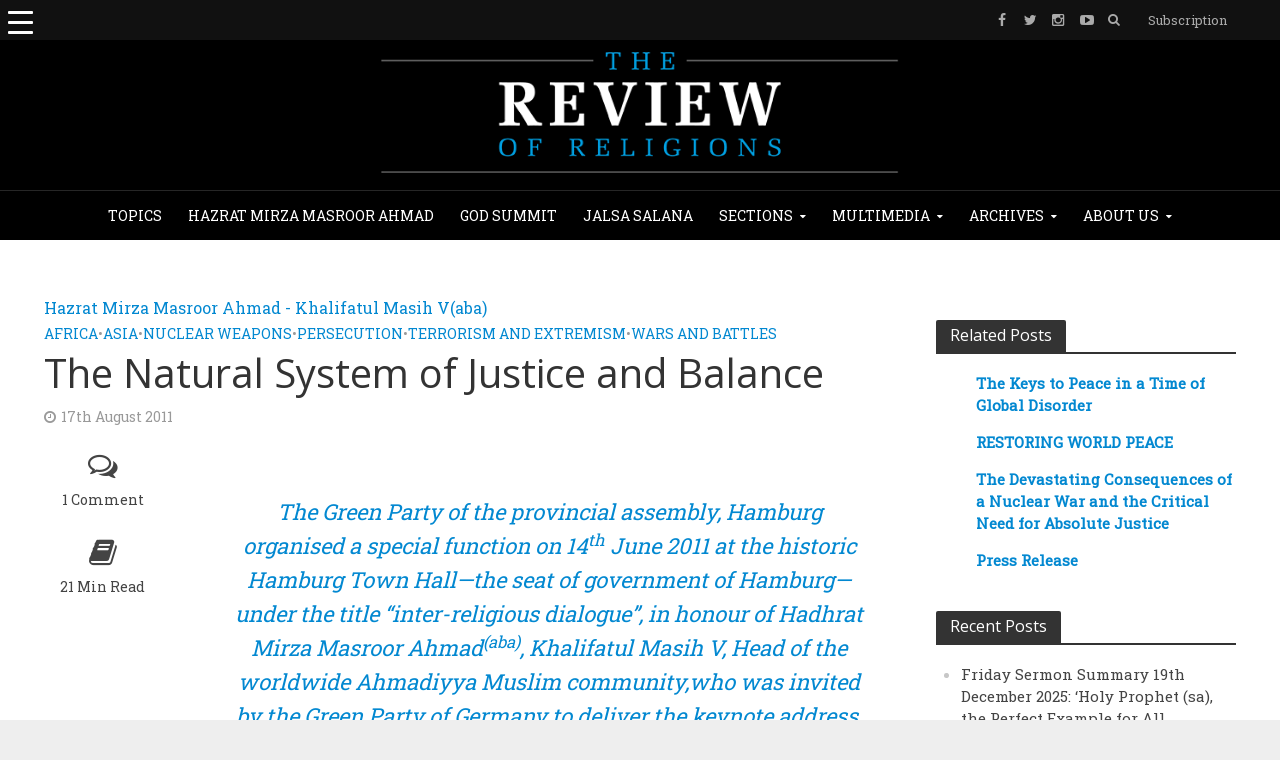

--- FILE ---
content_type: text/html; charset=UTF-8
request_url: https://www.reviewofreligions.org/4221/the-natural-system-of-justice-and-balance/
body_size: 44803
content:
<!DOCTYPE html><html lang="en-GB"><head><meta charset="UTF-8"><meta name="viewport" content="width=device-width,initial-scale=1.0"><link rel="pingback" href=""><link rel="profile" href="https://gmpg.org/xfn/11" /><meta name='robots' content='index, follow, max-image-preview:large, max-snippet:-1, max-video-preview:-1' /><style>img:is([sizes="auto" i], [sizes^="auto," i]) { contain-intrinsic-size: 3000px 1500px }</style><title>The Natural System of Justice and Balance | The Review of Religions</title><link rel="canonical" href="https://www.reviewofreligions.org/4221/the-natural-system-of-justice-and-balance/" /><meta property="og:locale" content="en_GB" /><meta property="og:type" content="article" /><meta property="og:title" content="The Natural System of Justice and Balance" /><meta property="og:description" content="Both the universe and everything within it have been created with flawless harmony and perfect equilibrium. Attempts to break this balance, whether by making weapons of mass destruction, or by usurping other’s rights, lead to a destructive path." /><meta property="og:url" content="https://www.reviewofreligions.org/4221/the-natural-system-of-justice-and-balance/" /><meta property="og:site_name" content="The Review of Religions" /><meta property="article:publisher" content="https://www.facebook.com/TheReviewOfReligions/" /><meta property="article:published_time" content="2011-08-17T11:00:45+00:00" /><meta property="article:modified_time" content="2025-10-08T16:42:58+00:00" /><meta property="og:image" content="https://www.reviewofreligions.org/wp-content/uploads/2011/09/natural-system-of-justice.jpg" /><meta property="og:image:width" content="384" /><meta property="og:image:height" content="256" /><meta property="og:image:type" content="image/jpeg" /><meta name="author" content="editorial" /><meta name="twitter:card" content="summary_large_image" /><meta name="twitter:creator" content="@ReviewReligions" /><meta name="twitter:site" content="@ReviewReligions" /><meta name="twitter:label1" content="Written by" /><meta name="twitter:data1" content="editorial" /><meta name="twitter:label2" content="Estimated reading time" /><meta name="twitter:data2" content="21 minutes" /> <script type="application/ld+json" class="yoast-schema-graph">{"@context":"https://schema.org","@graph":[{"@type":"Article","@id":"https://www.reviewofreligions.org/4221/the-natural-system-of-justice-and-balance/#article","isPartOf":{"@id":"https://www.reviewofreligions.org/4221/the-natural-system-of-justice-and-balance/"},"author":{"name":"editorial","@id":"https://www.reviewofreligions.org/#/schema/person/a29bbef046e07c50f71f44fe249621df"},"headline":"The Natural System of Justice and Balance","datePublished":"2011-08-17T11:00:45+00:00","dateModified":"2025-10-08T16:42:58+00:00","mainEntityOfPage":{"@id":"https://www.reviewofreligions.org/4221/the-natural-system-of-justice-and-balance/"},"wordCount":4173,"commentCount":1,"publisher":{"@id":"https://www.reviewofreligions.org/#organization"},"image":{"@id":"https://www.reviewofreligions.org/4221/the-natural-system-of-justice-and-balance/#primaryimage"},"thumbnailUrl":"https://www.reviewofreligions.org/wp-content/uploads/2011/09/natural-system-of-justice.jpg","keywords":["Address by the Caliph","Ex - 'Extremism'","ExP - 'Persecution'","IsGA - Love For All Hatred For None","Justice","Keynote Addresses","Places - Africa","Places - Asia","Places - The West","Sc - Nuclear Weapons/Technology","State - Germany","War"],"articleSection":["Africa","Asia","Nuclear Weapons","Persecution","Terrorism and Extremism","Wars and Battles"],"inLanguage":"en-GB","potentialAction":[{"@type":"CommentAction","name":"Comment","target":["https://www.reviewofreligions.org/4221/the-natural-system-of-justice-and-balance/#respond"]}]},{"@type":"WebPage","@id":"https://www.reviewofreligions.org/4221/the-natural-system-of-justice-and-balance/","url":"https://www.reviewofreligions.org/4221/the-natural-system-of-justice-and-balance/","name":"The Natural System of Justice and Balance | The Review of Religions","isPartOf":{"@id":"https://www.reviewofreligions.org/#website"},"primaryImageOfPage":{"@id":"https://www.reviewofreligions.org/4221/the-natural-system-of-justice-and-balance/#primaryimage"},"image":{"@id":"https://www.reviewofreligions.org/4221/the-natural-system-of-justice-and-balance/#primaryimage"},"thumbnailUrl":"https://www.reviewofreligions.org/wp-content/uploads/2011/09/natural-system-of-justice.jpg","datePublished":"2011-08-17T11:00:45+00:00","dateModified":"2025-10-08T16:42:58+00:00","breadcrumb":{"@id":"https://www.reviewofreligions.org/4221/the-natural-system-of-justice-and-balance/#breadcrumb"},"inLanguage":"en-GB","potentialAction":[{"@type":"ReadAction","target":["https://www.reviewofreligions.org/4221/the-natural-system-of-justice-and-balance/"]}]},{"@type":"ImageObject","inLanguage":"en-GB","@id":"https://www.reviewofreligions.org/4221/the-natural-system-of-justice-and-balance/#primaryimage","url":"https://www.reviewofreligions.org/wp-content/uploads/2011/09/natural-system-of-justice.jpg","contentUrl":"https://www.reviewofreligions.org/wp-content/uploads/2011/09/natural-system-of-justice.jpg","width":384,"height":256},{"@type":"BreadcrumbList","@id":"https://www.reviewofreligions.org/4221/the-natural-system-of-justice-and-balance/#breadcrumb","itemListElement":[{"@type":"ListItem","position":1,"name":"Home","item":"https://www.reviewofreligions.org/"},{"@type":"ListItem","position":2,"name":"Archives","item":"https://www.reviewofreligions.org/archives/"},{"@type":"ListItem","position":3,"name":"The Natural System of Justice and Balance"}]},{"@type":"WebSite","@id":"https://www.reviewofreligions.org/#website","url":"https://www.reviewofreligions.org/","name":"The Review of Religions","description":"","publisher":{"@id":"https://www.reviewofreligions.org/#organization"},"potentialAction":[{"@type":"SearchAction","target":{"@type":"EntryPoint","urlTemplate":"https://www.reviewofreligions.org/?s={search_term_string}"},"query-input":{"@type":"PropertyValueSpecification","valueRequired":true,"valueName":"search_term_string"}}],"inLanguage":"en-GB"},{"@type":"Organization","@id":"https://www.reviewofreligions.org/#organization","name":"Review Of Religions","url":"https://www.reviewofreligions.org/","logo":{"@type":"ImageObject","inLanguage":"en-GB","@id":"https://www.reviewofreligions.org/#/schema/logo/image/","url":"https://www.reviewofreligions.org/wp-content/uploads/2019/03/ROR-Logo-512-px.jpg","contentUrl":"https://www.reviewofreligions.org/wp-content/uploads/2019/03/ROR-Logo-512-px.jpg","width":512,"height":512,"caption":"Review Of Religions"},"image":{"@id":"https://www.reviewofreligions.org/#/schema/logo/image/"},"sameAs":["https://www.facebook.com/TheReviewOfReligions/","https://x.com/ReviewReligions"]},{"@type":"Person","@id":"https://www.reviewofreligions.org/#/schema/person/a29bbef046e07c50f71f44fe249621df","name":"editorial","image":{"@type":"ImageObject","inLanguage":"en-GB","@id":"https://www.reviewofreligions.org/#/schema/person/image/","url":"https://secure.gravatar.com/avatar/74bc1bd9d08f8a5db59e7540ddb88d30b6a410cdd2928756d8ee8412d33ecd51?s=96&d=mm&r=g","contentUrl":"https://secure.gravatar.com/avatar/74bc1bd9d08f8a5db59e7540ddb88d30b6a410cdd2928756d8ee8412d33ecd51?s=96&d=mm&r=g","caption":"editorial"},"url":"https://www.reviewofreligions.org/author/editorialreviewofreligions-org/"}]}</script> <link rel='dns-prefetch' href='//assets.poool-subscribe.fr' /><link rel='dns-prefetch' href='//fonts.googleapis.com' /><link rel="alternate" type="application/rss+xml" title="The Review of Religions &raquo; Feed" href="https://www.reviewofreligions.org/feed/" /><link rel="alternate" type="application/rss+xml" title="The Review of Religions &raquo; Comments Feed" href="https://www.reviewofreligions.org/comments/feed/" /><link rel="alternate" type="application/rss+xml" title="The Review of Religions &raquo; The Natural System of Justice and Balance Comments Feed" href="https://www.reviewofreligions.org/4221/the-natural-system-of-justice-and-balance/feed/" /> <script defer src="[data-uri]"></script> <link rel='stylesheet' id='wppm-plugin-css-css' href='https://www.reviewofreligions.org/wp-content/cache/autoptimize/css/autoptimize_single_522e328d28afab4c16125de16bdca04c.css?ver=3.1.0' type='text/css' media='all' /><style id='wp-emoji-styles-inline-css' type='text/css'>img.wp-smiley, img.emoji {
		display: inline !important;
		border: none !important;
		box-shadow: none !important;
		height: 1em !important;
		width: 1em !important;
		margin: 0 0.07em !important;
		vertical-align: -0.1em !important;
		background: none !important;
		padding: 0 !important;
	}</style><link rel='stylesheet' id='wp-block-library-css' href='https://www.reviewofreligions.org/wp-includes/css/dist/block-library/style.min.css?ver=6.8.3' type='text/css' media='all' /><style id='classic-theme-styles-inline-css' type='text/css'>/*! This file is auto-generated */
.wp-block-button__link{color:#fff;background-color:#32373c;border-radius:9999px;box-shadow:none;text-decoration:none;padding:calc(.667em + 2px) calc(1.333em + 2px);font-size:1.125em}.wp-block-file__button{background:#32373c;color:#fff;text-decoration:none}</style><link rel='stylesheet' id='search-filter-flatpickr-css' href='https://www.reviewofreligions.org/wp-content/plugins/search-filter/assets/css/vendor/flatpickr.min.css?ver=3.1.6' type='text/css' media='all' /><link rel='stylesheet' id='search-filter-css' href='https://www.reviewofreligions.org/wp-content/cache/autoptimize/css/autoptimize_single_67072def09e95c2d14286c3d9c9352f6.css?ver=3.1.6' type='text/css' media='all' /><style id='global-styles-inline-css' type='text/css'>:root{--wp--preset--aspect-ratio--square: 1;--wp--preset--aspect-ratio--4-3: 4/3;--wp--preset--aspect-ratio--3-4: 3/4;--wp--preset--aspect-ratio--3-2: 3/2;--wp--preset--aspect-ratio--2-3: 2/3;--wp--preset--aspect-ratio--16-9: 16/9;--wp--preset--aspect-ratio--9-16: 9/16;--wp--preset--color--black: #000000;--wp--preset--color--cyan-bluish-gray: #abb8c3;--wp--preset--color--white: #ffffff;--wp--preset--color--pale-pink: #f78da7;--wp--preset--color--vivid-red: #cf2e2e;--wp--preset--color--luminous-vivid-orange: #ff6900;--wp--preset--color--luminous-vivid-amber: #fcb900;--wp--preset--color--light-green-cyan: #7bdcb5;--wp--preset--color--vivid-green-cyan: #00d084;--wp--preset--color--pale-cyan-blue: #8ed1fc;--wp--preset--color--vivid-cyan-blue: #0693e3;--wp--preset--color--vivid-purple: #9b51e0;--wp--preset--color--herald-acc: #0288d1;--wp--preset--color--herald-meta: #999999;--wp--preset--color--herald-txt: #444444;--wp--preset--color--herald-bg: #ffffff;--wp--preset--gradient--vivid-cyan-blue-to-vivid-purple: linear-gradient(135deg,rgba(6,147,227,1) 0%,rgb(155,81,224) 100%);--wp--preset--gradient--light-green-cyan-to-vivid-green-cyan: linear-gradient(135deg,rgb(122,220,180) 0%,rgb(0,208,130) 100%);--wp--preset--gradient--luminous-vivid-amber-to-luminous-vivid-orange: linear-gradient(135deg,rgba(252,185,0,1) 0%,rgba(255,105,0,1) 100%);--wp--preset--gradient--luminous-vivid-orange-to-vivid-red: linear-gradient(135deg,rgba(255,105,0,1) 0%,rgb(207,46,46) 100%);--wp--preset--gradient--very-light-gray-to-cyan-bluish-gray: linear-gradient(135deg,rgb(238,238,238) 0%,rgb(169,184,195) 100%);--wp--preset--gradient--cool-to-warm-spectrum: linear-gradient(135deg,rgb(74,234,220) 0%,rgb(151,120,209) 20%,rgb(207,42,186) 40%,rgb(238,44,130) 60%,rgb(251,105,98) 80%,rgb(254,248,76) 100%);--wp--preset--gradient--blush-light-purple: linear-gradient(135deg,rgb(255,206,236) 0%,rgb(152,150,240) 100%);--wp--preset--gradient--blush-bordeaux: linear-gradient(135deg,rgb(254,205,165) 0%,rgb(254,45,45) 50%,rgb(107,0,62) 100%);--wp--preset--gradient--luminous-dusk: linear-gradient(135deg,rgb(255,203,112) 0%,rgb(199,81,192) 50%,rgb(65,88,208) 100%);--wp--preset--gradient--pale-ocean: linear-gradient(135deg,rgb(255,245,203) 0%,rgb(182,227,212) 50%,rgb(51,167,181) 100%);--wp--preset--gradient--electric-grass: linear-gradient(135deg,rgb(202,248,128) 0%,rgb(113,206,126) 100%);--wp--preset--gradient--midnight: linear-gradient(135deg,rgb(2,3,129) 0%,rgb(40,116,252) 100%);--wp--preset--font-size--small: 12.8px;--wp--preset--font-size--medium: 20px;--wp--preset--font-size--large: 22.4px;--wp--preset--font-size--x-large: 42px;--wp--preset--font-size--normal: 16px;--wp--preset--font-size--huge: 28.8px;--wp--preset--spacing--20: 0.44rem;--wp--preset--spacing--30: 0.67rem;--wp--preset--spacing--40: 1rem;--wp--preset--spacing--50: 1.5rem;--wp--preset--spacing--60: 2.25rem;--wp--preset--spacing--70: 3.38rem;--wp--preset--spacing--80: 5.06rem;--wp--preset--shadow--natural: 6px 6px 9px rgba(0, 0, 0, 0.2);--wp--preset--shadow--deep: 12px 12px 50px rgba(0, 0, 0, 0.4);--wp--preset--shadow--sharp: 6px 6px 0px rgba(0, 0, 0, 0.2);--wp--preset--shadow--outlined: 6px 6px 0px -3px rgba(255, 255, 255, 1), 6px 6px rgba(0, 0, 0, 1);--wp--preset--shadow--crisp: 6px 6px 0px rgba(0, 0, 0, 1);}:where(.is-layout-flex){gap: 0.5em;}:where(.is-layout-grid){gap: 0.5em;}body .is-layout-flex{display: flex;}.is-layout-flex{flex-wrap: wrap;align-items: center;}.is-layout-flex > :is(*, div){margin: 0;}body .is-layout-grid{display: grid;}.is-layout-grid > :is(*, div){margin: 0;}:where(.wp-block-columns.is-layout-flex){gap: 2em;}:where(.wp-block-columns.is-layout-grid){gap: 2em;}:where(.wp-block-post-template.is-layout-flex){gap: 1.25em;}:where(.wp-block-post-template.is-layout-grid){gap: 1.25em;}.has-black-color{color: var(--wp--preset--color--black) !important;}.has-cyan-bluish-gray-color{color: var(--wp--preset--color--cyan-bluish-gray) !important;}.has-white-color{color: var(--wp--preset--color--white) !important;}.has-pale-pink-color{color: var(--wp--preset--color--pale-pink) !important;}.has-vivid-red-color{color: var(--wp--preset--color--vivid-red) !important;}.has-luminous-vivid-orange-color{color: var(--wp--preset--color--luminous-vivid-orange) !important;}.has-luminous-vivid-amber-color{color: var(--wp--preset--color--luminous-vivid-amber) !important;}.has-light-green-cyan-color{color: var(--wp--preset--color--light-green-cyan) !important;}.has-vivid-green-cyan-color{color: var(--wp--preset--color--vivid-green-cyan) !important;}.has-pale-cyan-blue-color{color: var(--wp--preset--color--pale-cyan-blue) !important;}.has-vivid-cyan-blue-color{color: var(--wp--preset--color--vivid-cyan-blue) !important;}.has-vivid-purple-color{color: var(--wp--preset--color--vivid-purple) !important;}.has-black-background-color{background-color: var(--wp--preset--color--black) !important;}.has-cyan-bluish-gray-background-color{background-color: var(--wp--preset--color--cyan-bluish-gray) !important;}.has-white-background-color{background-color: var(--wp--preset--color--white) !important;}.has-pale-pink-background-color{background-color: var(--wp--preset--color--pale-pink) !important;}.has-vivid-red-background-color{background-color: var(--wp--preset--color--vivid-red) !important;}.has-luminous-vivid-orange-background-color{background-color: var(--wp--preset--color--luminous-vivid-orange) !important;}.has-luminous-vivid-amber-background-color{background-color: var(--wp--preset--color--luminous-vivid-amber) !important;}.has-light-green-cyan-background-color{background-color: var(--wp--preset--color--light-green-cyan) !important;}.has-vivid-green-cyan-background-color{background-color: var(--wp--preset--color--vivid-green-cyan) !important;}.has-pale-cyan-blue-background-color{background-color: var(--wp--preset--color--pale-cyan-blue) !important;}.has-vivid-cyan-blue-background-color{background-color: var(--wp--preset--color--vivid-cyan-blue) !important;}.has-vivid-purple-background-color{background-color: var(--wp--preset--color--vivid-purple) !important;}.has-black-border-color{border-color: var(--wp--preset--color--black) !important;}.has-cyan-bluish-gray-border-color{border-color: var(--wp--preset--color--cyan-bluish-gray) !important;}.has-white-border-color{border-color: var(--wp--preset--color--white) !important;}.has-pale-pink-border-color{border-color: var(--wp--preset--color--pale-pink) !important;}.has-vivid-red-border-color{border-color: var(--wp--preset--color--vivid-red) !important;}.has-luminous-vivid-orange-border-color{border-color: var(--wp--preset--color--luminous-vivid-orange) !important;}.has-luminous-vivid-amber-border-color{border-color: var(--wp--preset--color--luminous-vivid-amber) !important;}.has-light-green-cyan-border-color{border-color: var(--wp--preset--color--light-green-cyan) !important;}.has-vivid-green-cyan-border-color{border-color: var(--wp--preset--color--vivid-green-cyan) !important;}.has-pale-cyan-blue-border-color{border-color: var(--wp--preset--color--pale-cyan-blue) !important;}.has-vivid-cyan-blue-border-color{border-color: var(--wp--preset--color--vivid-cyan-blue) !important;}.has-vivid-purple-border-color{border-color: var(--wp--preset--color--vivid-purple) !important;}.has-vivid-cyan-blue-to-vivid-purple-gradient-background{background: var(--wp--preset--gradient--vivid-cyan-blue-to-vivid-purple) !important;}.has-light-green-cyan-to-vivid-green-cyan-gradient-background{background: var(--wp--preset--gradient--light-green-cyan-to-vivid-green-cyan) !important;}.has-luminous-vivid-amber-to-luminous-vivid-orange-gradient-background{background: var(--wp--preset--gradient--luminous-vivid-amber-to-luminous-vivid-orange) !important;}.has-luminous-vivid-orange-to-vivid-red-gradient-background{background: var(--wp--preset--gradient--luminous-vivid-orange-to-vivid-red) !important;}.has-very-light-gray-to-cyan-bluish-gray-gradient-background{background: var(--wp--preset--gradient--very-light-gray-to-cyan-bluish-gray) !important;}.has-cool-to-warm-spectrum-gradient-background{background: var(--wp--preset--gradient--cool-to-warm-spectrum) !important;}.has-blush-light-purple-gradient-background{background: var(--wp--preset--gradient--blush-light-purple) !important;}.has-blush-bordeaux-gradient-background{background: var(--wp--preset--gradient--blush-bordeaux) !important;}.has-luminous-dusk-gradient-background{background: var(--wp--preset--gradient--luminous-dusk) !important;}.has-pale-ocean-gradient-background{background: var(--wp--preset--gradient--pale-ocean) !important;}.has-electric-grass-gradient-background{background: var(--wp--preset--gradient--electric-grass) !important;}.has-midnight-gradient-background{background: var(--wp--preset--gradient--midnight) !important;}.has-small-font-size{font-size: var(--wp--preset--font-size--small) !important;}.has-medium-font-size{font-size: var(--wp--preset--font-size--medium) !important;}.has-large-font-size{font-size: var(--wp--preset--font-size--large) !important;}.has-x-large-font-size{font-size: var(--wp--preset--font-size--x-large) !important;}
:where(.wp-block-post-template.is-layout-flex){gap: 1.25em;}:where(.wp-block-post-template.is-layout-grid){gap: 1.25em;}
:where(.wp-block-columns.is-layout-flex){gap: 2em;}:where(.wp-block-columns.is-layout-grid){gap: 2em;}
:root :where(.wp-block-pullquote){font-size: 1.5em;line-height: 1.6;}</style><link rel='stylesheet' id='contact-form-7-css' href='https://www.reviewofreligions.org/wp-content/cache/autoptimize/css/autoptimize_single_64ac31699f5326cb3c76122498b76f66.css?ver=6.1.3' type='text/css' media='all' /><link rel='stylesheet' id='wpcdt-public-css-css' href='https://www.reviewofreligions.org/wp-content/cache/autoptimize/css/autoptimize_single_f5075d07f4487811ca2cc38c885eaea2.css?ver=2.6.6' type='text/css' media='all' /><link rel='stylesheet' id='image-hover-effects-css-css' href='https://www.reviewofreligions.org/wp-content/cache/autoptimize/css/autoptimize_single_2d59839c61fdd2306383b8b19bb3b620.css?ver=6.8.3' type='text/css' media='all' /><link rel='stylesheet' id='style-css-css' href='https://www.reviewofreligions.org/wp-content/cache/autoptimize/css/autoptimize_single_f4dedce91094be8179a3689ddd9ca448.css?ver=6.8.3' type='text/css' media='all' /><link rel='stylesheet' id='font-awesome-latest-css' href='https://www.reviewofreligions.org/wp-content/cache/autoptimize/css/autoptimize_single_daf5cd5fe4cffe229b52d2de9aaca383.css?ver=6.8.3' type='text/css' media='all' /><style id='responsive-menu-inline-css' type='text/css'>/** This file is major component of this plugin so please don't try to edit here. */
#rmp_menu_trigger-39923 {
  width: 40px;
  height: 40px;
  position: absolute;
  top: 0;
  border-radius: 5px;
  display: none;
  text-decoration: none;
  left: 0;
  background: transparent;
  transition: transform 0.5s, background-color 0.5s;
}
#rmp_menu_trigger-39923 .rmp-trigger-box {
  width: 25px;
  color: #ffffff;
}
#rmp_menu_trigger-39923 .rmp-trigger-icon-active, #rmp_menu_trigger-39923 .rmp-trigger-text-open {
  display: none;
}
#rmp_menu_trigger-39923.is-active .rmp-trigger-icon-active, #rmp_menu_trigger-39923.is-active .rmp-trigger-text-open {
  display: inline;
}
#rmp_menu_trigger-39923.is-active .rmp-trigger-icon-inactive, #rmp_menu_trigger-39923.is-active .rmp-trigger-text {
  display: none;
}
#rmp_menu_trigger-39923 .rmp-trigger-label {
  color: #ffffff;
  pointer-events: none;
  line-height: 13px;
  font-family: inherit;
  font-size: 14px;
  display: inline;
  text-transform: inherit;
}
#rmp_menu_trigger-39923 .rmp-trigger-label.rmp-trigger-label-top {
  display: block;
  margin-bottom: 12px;
}
#rmp_menu_trigger-39923 .rmp-trigger-label.rmp-trigger-label-bottom {
  display: block;
  margin-top: 12px;
}
#rmp_menu_trigger-39923 .responsive-menu-pro-inner {
  display: block;
}
#rmp_menu_trigger-39923 .rmp-trigger-icon-inactive .rmp-font-icon {
  color: #ffffff;
}
#rmp_menu_trigger-39923 .responsive-menu-pro-inner, #rmp_menu_trigger-39923 .responsive-menu-pro-inner::before, #rmp_menu_trigger-39923 .responsive-menu-pro-inner::after {
  width: 25px;
  height: 3px;
  background-color: #ffffff;
  border-radius: 4px;
  position: absolute;
}
#rmp_menu_trigger-39923 .rmp-trigger-icon-active .rmp-font-icon {
  color: #ffffff;
}
#rmp_menu_trigger-39923.is-active .responsive-menu-pro-inner, #rmp_menu_trigger-39923.is-active .responsive-menu-pro-inner::before, #rmp_menu_trigger-39923.is-active .responsive-menu-pro-inner::after {
  background-color: #ffffff;
}
#rmp_menu_trigger-39923:hover .rmp-trigger-icon-inactive .rmp-font-icon {
  color: #ffffff;
}
#rmp_menu_trigger-39923:not(.is-active):hover .responsive-menu-pro-inner, #rmp_menu_trigger-39923:not(.is-active):hover .responsive-menu-pro-inner::before, #rmp_menu_trigger-39923:not(.is-active):hover .responsive-menu-pro-inner::after {
  background-color: #ffffff;
}
#rmp_menu_trigger-39923 .responsive-menu-pro-inner::before {
  top: 10px;
}
#rmp_menu_trigger-39923 .responsive-menu-pro-inner::after {
  bottom: 10px;
}
#rmp_menu_trigger-39923.is-active .responsive-menu-pro-inner::after {
  bottom: 0;
}
/* Hamburger menu styling */
@media screen and (max-width: 8000px) {
  /** Menu Title Style */
  /** Menu Additional Content Style */
  #rmp_menu_trigger-39923 {
    display: block;
  }
  #rmp-container-39923 {
    position: fixed;
    top: 0;
    margin: 0;
    transition: transform 0.5s;
    overflow: auto;
    display: block;
    width: 90%;
    background-color: #ffffff;
    background-image: url("");
    height: 100%;
    left: 0;
    padding-top: 0px;
    padding-left: 0px;
    padding-bottom: 0px;
    padding-right: 0px;
  }
  #rmp-menu-wrap-39923 {
    padding-top: 0px;
    padding-left: 0px;
    padding-bottom: 0px;
    padding-right: 0px;
    background-color: #ffffff;
  }
  #rmp-menu-wrap-39923 .rmp-menu, #rmp-menu-wrap-39923 .rmp-submenu {
    width: 100%;
    box-sizing: border-box;
    margin: 0;
    padding: 0;
  }
  #rmp-menu-wrap-39923 .rmp-submenu-depth-1 .rmp-menu-item-link {
    padding-left: 10%;
  }
  #rmp-menu-wrap-39923 .rmp-submenu-depth-2 .rmp-menu-item-link {
    padding-left: 15%;
  }
  #rmp-menu-wrap-39923 .rmp-submenu-depth-3 .rmp-menu-item-link {
    padding-left: 20%;
  }
  #rmp-menu-wrap-39923 .rmp-submenu-depth-4 .rmp-menu-item-link {
    padding-left: 25%;
  }
  #rmp-menu-wrap-39923 .rmp-submenu.rmp-submenu-open {
    display: block;
  }
  #rmp-menu-wrap-39923 .rmp-menu-item {
    width: 100%;
    list-style: none;
    margin: 0;
  }
  #rmp-menu-wrap-39923 .rmp-menu-item-link {
    height: 24px;
    line-height: 24px;
    font-size: 12px;
    border-bottom: 0px solid #212121;
    font-family: inherit;
    color: #000000;
    text-align: left;
    background-color: #ffffff;
    font-weight: normal;
    letter-spacing: 0px;
    display: block;
    box-sizing: border-box;
    width: 100%;
    text-decoration: none;
    position: relative;
    overflow: hidden;
    transition: background-color 0.5s, border-color 0.5s, 0.5s;
    word-wrap: break-word;
    height: auto;
    padding: 0 5%;
    padding-right: 34px;
  }
  #rmp-menu-wrap-39923 .rmp-menu-item-link:after, #rmp-menu-wrap-39923 .rmp-menu-item-link:before {
    display: none;
  }
  #rmp-menu-wrap-39923 .rmp-menu-item-link:hover, #rmp-menu-wrap-39923 .rmp-menu-item-link:focus {
    color: #080707;
    border-color: #1a1717;
    background-color: #64b0db;
  }
  #rmp-menu-wrap-39923 .rmp-menu-item-link:focus {
    outline: none;
    border-color: unset;
    box-shadow: unset;
  }
  #rmp-menu-wrap-39923 .rmp-menu-item-link .rmp-font-icon {
    height: 24px;
    line-height: 24px;
    margin-right: 10px;
    font-size: 12px;
  }
  #rmp-menu-wrap-39923 .rmp-menu-current-item .rmp-menu-item-link {
    color: #007ec8;
    border-color: #212121;
    background-color: #212121;
  }
  #rmp-menu-wrap-39923 .rmp-menu-current-item .rmp-menu-item-link:hover, #rmp-menu-wrap-39923 .rmp-menu-current-item .rmp-menu-item-link:focus {
    color: #ffffff;
    border-color: #3f3f3f;
    background-color: #439dd1;
  }
  #rmp-menu-wrap-39923 .rmp-menu-subarrow {
    position: absolute;
    top: 0;
    bottom: 0;
    text-align: center;
    overflow: hidden;
    background-size: cover;
    overflow: hidden;
    right: 0;
    border-left-style: solid;
    border-left-color: #212121;
    border-left-width: 1px;
    height: 23px;
    width: 24px;
    color: #ffffff;
    background-color: #ffffff;
  }
  #rmp-menu-wrap-39923 .rmp-menu-subarrow svg {
    fill: #ffffff;
  }
  #rmp-menu-wrap-39923 .rmp-menu-subarrow:hover {
    color: #ffffff;
    border-color: #3f3f3f;
    background-color: #3f3f3f;
  }
  #rmp-menu-wrap-39923 .rmp-menu-subarrow:hover svg {
    fill: #ffffff;
  }
  #rmp-menu-wrap-39923 .rmp-menu-subarrow .rmp-font-icon {
    margin-right: unset;
  }
  #rmp-menu-wrap-39923 .rmp-menu-subarrow * {
    vertical-align: middle;
    line-height: 23px;
  }
  #rmp-menu-wrap-39923 .rmp-menu-subarrow-active {
    display: block;
    background-size: cover;
    color: #ffffff;
    border-color: #212121;
    background-color: #212121;
  }
  #rmp-menu-wrap-39923 .rmp-menu-subarrow-active svg {
    fill: #ffffff;
  }
  #rmp-menu-wrap-39923 .rmp-menu-subarrow-active:hover {
    color: #ffffff;
    border-color: #3f3f3f;
    background-color: #3f3f3f;
  }
  #rmp-menu-wrap-39923 .rmp-menu-subarrow-active:hover svg {
    fill: #ffffff;
  }
  #rmp-menu-wrap-39923 .rmp-submenu {
    display: none;
  }
  #rmp-menu-wrap-39923 .rmp-submenu .rmp-menu-item-link {
    height: 24px;
    line-height: 24px;
    letter-spacing: 0px;
    font-size: 12px;
    border-bottom: 0px solid #212121;
    font-family: inherit;
    font-weight: normal;
    color: #000000;
    text-align: left;
    background-color: #ffffff;
  }
  #rmp-menu-wrap-39923 .rmp-submenu .rmp-menu-item-link:hover, #rmp-menu-wrap-39923 .rmp-submenu .rmp-menu-item-link:focus {
    color: #ffffff;
    border-color: #212121;
    background-color: #64b0db;
  }
  #rmp-menu-wrap-39923 .rmp-submenu .rmp-menu-current-item .rmp-menu-item-link {
    color: #0f0d0d;
    border-color: #212121;
    background-color: #3da1db;
  }
  #rmp-menu-wrap-39923 .rmp-submenu .rmp-menu-current-item .rmp-menu-item-link:hover, #rmp-menu-wrap-39923 .rmp-submenu .rmp-menu-current-item .rmp-menu-item-link:focus {
    color: #ffffff;
    border-color: #3f3f3f;
    background-color: #64b0db;
  }
  #rmp-menu-wrap-39923 .rmp-submenu .rmp-menu-subarrow {
    right: 0;
    border-right: unset;
    border-left-style: solid;
    border-left-color: #212121;
    border-left-width: 1px;
    height: 23px;
    line-height: 23px;
    width: 24px;
    color: #ffffff;
    background-color: #212121;
  }
  #rmp-menu-wrap-39923 .rmp-submenu .rmp-menu-subarrow:hover {
    color: #ffffff;
    border-color: #3f3f3f;
    background-color: #3f3f3f;
  }
  #rmp-menu-wrap-39923 .rmp-submenu .rmp-menu-subarrow-active {
    color: #ffffff;
    border-color: #212121;
    background-color: #212121;
  }
  #rmp-menu-wrap-39923 .rmp-submenu .rmp-menu-subarrow-active:hover {
    color: #ffffff;
    border-color: #3f3f3f;
    background-color: #3f3f3f;
  }
  #rmp-menu-wrap-39923 .rmp-menu-item-description {
    margin: 0;
    padding: 5px 5%;
    opacity: 0.8;
    color: #000000;
  }
  #rmp-search-box-39923 {
    display: block;
    padding-top: 0px;
    padding-left: 5%;
    padding-bottom: 0px;
    padding-right: 5%;
  }
  #rmp-search-box-39923 .rmp-search-form {
    margin: 0;
  }
  #rmp-search-box-39923 .rmp-search-box {
    background: #ffffff;
    border: 1px solid #dadada;
    color: #333333;
    width: 100%;
    padding: 0 5%;
    border-radius: 30px;
    height: 45px;
    -webkit-appearance: none;
  }
  #rmp-search-box-39923 .rmp-search-box::placeholder {
    color: #c7c7cd;
  }
  #rmp-search-box-39923 .rmp-search-box:focus {
    background-color: #ffffff;
    outline: 2px solid #dadada;
    color: #333333;
  }
  #rmp-menu-title-39923 {
    background-color: #ffffff;
    color: #ffffff;
    text-align: center;
    font-size: 16px;
    padding-top: 10%;
    padding-left: 5%;
    padding-bottom: 0%;
    padding-right: 5%;
    font-weight: 400;
    transition: background-color 0.5s, border-color 0.5s, color 0.5s;
  }
  #rmp-menu-title-39923:hover {
    background-color: #599aba;
    color: #ffffff;
  }
  #rmp-menu-title-39923 > .rmp-menu-title-link {
    color: #ffffff;
    width: 100%;
    background-color: unset;
    text-decoration: none;
  }
  #rmp-menu-title-39923 > .rmp-menu-title-link:hover {
    color: #ffffff;
  }
  #rmp-menu-title-39923 .rmp-font-icon {
    font-size: 16px;
  }
  #rmp-menu-additional-content-39923 {
    padding-top: 0px;
    padding-left: 5%;
    padding-bottom: 0px;
    padding-right: 5%;
    color: #ffffff;
    text-align: center;
    font-size: 16px;
  }
}
/**
This file contents common styling of menus.
*/
.rmp-container {
  display: none;
  visibility: visible;
  padding: 0px 0px 0px 0px;
  z-index: 99998;
  transition: all 0.3s;
  /** Scrolling bar in menu setting box **/
}
.rmp-container.rmp-fade-top, .rmp-container.rmp-fade-left, .rmp-container.rmp-fade-right, .rmp-container.rmp-fade-bottom {
  display: none;
}
.rmp-container.rmp-slide-left, .rmp-container.rmp-push-left {
  transform: translateX(-100%);
  -ms-transform: translateX(-100%);
  -webkit-transform: translateX(-100%);
  -moz-transform: translateX(-100%);
}
.rmp-container.rmp-slide-left.rmp-menu-open, .rmp-container.rmp-push-left.rmp-menu-open {
  transform: translateX(0);
  -ms-transform: translateX(0);
  -webkit-transform: translateX(0);
  -moz-transform: translateX(0);
}
.rmp-container.rmp-slide-right, .rmp-container.rmp-push-right {
  transform: translateX(100%);
  -ms-transform: translateX(100%);
  -webkit-transform: translateX(100%);
  -moz-transform: translateX(100%);
}
.rmp-container.rmp-slide-right.rmp-menu-open, .rmp-container.rmp-push-right.rmp-menu-open {
  transform: translateX(0);
  -ms-transform: translateX(0);
  -webkit-transform: translateX(0);
  -moz-transform: translateX(0);
}
.rmp-container.rmp-slide-top, .rmp-container.rmp-push-top {
  transform: translateY(-100%);
  -ms-transform: translateY(-100%);
  -webkit-transform: translateY(-100%);
  -moz-transform: translateY(-100%);
}
.rmp-container.rmp-slide-top.rmp-menu-open, .rmp-container.rmp-push-top.rmp-menu-open {
  transform: translateY(0);
  -ms-transform: translateY(0);
  -webkit-transform: translateY(0);
  -moz-transform: translateY(0);
}
.rmp-container.rmp-slide-bottom, .rmp-container.rmp-push-bottom {
  transform: translateY(100%);
  -ms-transform: translateY(100%);
  -webkit-transform: translateY(100%);
  -moz-transform: translateY(100%);
}
.rmp-container.rmp-slide-bottom.rmp-menu-open, .rmp-container.rmp-push-bottom.rmp-menu-open {
  transform: translateX(0);
  -ms-transform: translateX(0);
  -webkit-transform: translateX(0);
  -moz-transform: translateX(0);
}
.rmp-container::-webkit-scrollbar {
  width: 0px;
}
.rmp-container ::-webkit-scrollbar-track {
  box-shadow: inset 0 0 5px transparent;
}
.rmp-container ::-webkit-scrollbar-thumb {
  background: transparent;
}
.rmp-container ::-webkit-scrollbar-thumb:hover {
  background: transparent;
}
.rmp-container .rmp-menu-wrap .rmp-menu {
  transition: none;
  border-radius: 0;
  box-shadow: none;
  background: none;
  border: 0;
  bottom: auto;
  box-sizing: border-box;
  clip: auto;
  color: #666;
  display: block;
  float: none;
  font-family: inherit;
  font-size: 14px;
  height: auto;
  left: auto;
  line-height: 1.7;
  list-style-type: none;
  margin: 0;
  min-height: auto;
  max-height: none;
  opacity: 1;
  outline: none;
  overflow: visible;
  padding: 0;
  position: relative;
  pointer-events: auto;
  right: auto;
  text-align: left;
  text-decoration: none;
  text-indent: 0;
  text-transform: none;
  transform: none;
  top: auto;
  visibility: inherit;
  width: auto;
  word-wrap: break-word;
  white-space: normal;
}
.rmp-container .rmp-menu-additional-content {
  display: block;
  word-break: break-word;
}
.rmp-container .rmp-menu-title {
  display: flex;
  flex-direction: column;
}
.rmp-container .rmp-menu-title .rmp-menu-title-image {
  max-width: 100%;
  margin-bottom: 15px;
  display: block;
  margin: auto;
  margin-bottom: 15px;
}
button.rmp_menu_trigger {
  z-index: 999999;
  overflow: hidden;
  outline: none;
  border: 0;
  display: none;
  margin: 0;
  transition: transform 0.5s, background-color 0.5s;
  padding: 0;
}
button.rmp_menu_trigger .responsive-menu-pro-inner::before, button.rmp_menu_trigger .responsive-menu-pro-inner::after {
  content: "";
  display: block;
}
button.rmp_menu_trigger .responsive-menu-pro-inner::before {
  top: 10px;
}
button.rmp_menu_trigger .responsive-menu-pro-inner::after {
  bottom: 10px;
}
button.rmp_menu_trigger .rmp-trigger-box {
  width: 40px;
  display: inline-block;
  position: relative;
  pointer-events: none;
  vertical-align: super;
}
.admin-bar .rmp-container, .admin-bar .rmp_menu_trigger {
  margin-top: 32px !important;
}
@media screen and (max-width: 782px) {
  .admin-bar .rmp-container, .admin-bar .rmp_menu_trigger {
    margin-top: 46px !important;
  }
}
/*  Menu Trigger Boring Animation */
.rmp-menu-trigger-boring .responsive-menu-pro-inner {
  transition-property: none;
}
.rmp-menu-trigger-boring .responsive-menu-pro-inner::after, .rmp-menu-trigger-boring .responsive-menu-pro-inner::before {
  transition-property: none;
}
.rmp-menu-trigger-boring.is-active .responsive-menu-pro-inner {
  transform: rotate(45deg);
}
.rmp-menu-trigger-boring.is-active .responsive-menu-pro-inner:before {
  top: 0;
  opacity: 0;
}
.rmp-menu-trigger-boring.is-active .responsive-menu-pro-inner:after {
  bottom: 0;
  transform: rotate(-90deg);
}</style><link rel='stylesheet' id='dashicons-css' href='https://www.reviewofreligions.org/wp-includes/css/dashicons.min.css?ver=6.8.3' type='text/css' media='all' /><link rel='stylesheet' id='wpos-slick-style-css' href='https://www.reviewofreligions.org/wp-content/cache/autoptimize/css/autoptimize_single_144b2dcf82ceefaa126082688c60dd15.css?ver=2.4.3' type='text/css' media='all' /><link rel='stylesheet' id='tahs-public-style-css' href='https://www.reviewofreligions.org/wp-content/cache/autoptimize/css/autoptimize_single_881fa3e67fb7f0bd1b87b5b2eda09e74.css?ver=2.4.3' type='text/css' media='all' /><link rel='stylesheet' id='herald-fonts-css' href='https://fonts.googleapis.com/css?family=Roboto+Slab%3A400%7COpen+Sans%3A400&#038;subset=latin%2Clatin-ext&#038;ver=2.6.1' type='text/css' media='all' /><link rel='stylesheet' id='herald-main-css' href='https://www.reviewofreligions.org/wp-content/cache/autoptimize/css/autoptimize_single_8ec73e469f9628d3465b2f41feadac17.css?ver=2.6.1' type='text/css' media='all' /><style id='herald-main-inline-css' type='text/css'>h1, .h1, .herald-no-sid .herald-posts .h2{ font-size: 4.0rem; }h2, .h2, .herald-no-sid .herald-posts .h3{ font-size: 3.3rem; }h3, .h3, .herald-no-sid .herald-posts .h4 { font-size: 2.8rem; }h4, .h4, .herald-no-sid .herald-posts .h5 { font-size: 2.3rem; }h5, .h5, .herald-no-sid .herald-posts .h6 { font-size: 1.9rem; }h6, .h6, .herald-no-sid .herald-posts .h7 { font-size: 1.6rem; }.h7 {font-size: 1.4rem;}.herald-entry-content, .herald-sidebar{font-size: 1.6rem;}.entry-content .entry-headline{font-size: 1.9rem;}body{font-size: 1.6rem;}.widget{font-size: 1.5rem;}.herald-menu{font-size: 1.4rem;}.herald-mod-title .herald-mod-h, .herald-sidebar .widget-title{font-size: 1.6rem;}.entry-meta .meta-item, .entry-meta a, .entry-meta span{font-size: 1.4rem;}.entry-meta.meta-small .meta-item, .entry-meta.meta-small a, .entry-meta.meta-small span{font-size: 1.3rem;}.herald-site-header .header-top,.header-top .herald-in-popup,.header-top .herald-menu ul {background: #111111;color: #aaaaaa;}.header-top a {color: #aaaaaa;}.header-top a:hover,.header-top .herald-menu li:hover > a{color: #ffffff;}.header-top .herald-menu-popup:hover > span,.header-top .herald-menu-popup-search span:hover,.header-top .herald-menu-popup-search.herald-search-active{color: #ffffff;}#wp-calendar tbody td a{background: #0288d1;color:#FFF;}.header-top .herald-login #loginform label,.header-top .herald-login p,.header-top a.btn-logout {color: #ffffff;}.header-top .herald-login #loginform input {color: #111111;}.header-top .herald-login .herald-registration-link:after {background: rgba(255,255,255,0.25);}.header-top .herald-login #loginform input[type=submit],.header-top .herald-in-popup .btn-logout {background-color: #ffffff;color: #111111;}.header-top a.btn-logout:hover{color: #111111;}.header-middle{background-color: #000000;color: #000000;}.header-middle a{color: #000000;}.header-middle.herald-header-wraper,.header-middle .col-lg-12{height: 150px;}.header-middle .site-title img{max-height: 150px;}.header-middle .sub-menu{background-color: #000000;}.header-middle .sub-menu a,.header-middle .herald-search-submit:hover,.header-middle li.herald-mega-menu .col-lg-3 a:hover,.header-middle li.herald-mega-menu .col-lg-3 a:hover:after{color: #111111;}.header-middle .herald-menu li:hover > a,.header-middle .herald-menu-popup-search:hover > span,.header-middle .herald-cart-icon:hover > a{color: #111111;background-color: #000000;}.header-middle .current-menu-parent a,.header-middle .current-menu-ancestor a,.header-middle .current_page_item > a,.header-middle .current-menu-item > a{background-color: rgba(0,0,0,0.2); }.header-middle .sub-menu > li > a,.header-middle .herald-search-submit,.header-middle li.herald-mega-menu .col-lg-3 a{color: rgba(17,17,17,0.7); }.header-middle .sub-menu > li:hover > a{color: #111111; }.header-middle .herald-in-popup{background-color: #000000;}.header-middle .herald-menu-popup a{color: #111111;}.header-middle .herald-in-popup{background-color: #000000;}.header-middle .herald-search-input{color: #111111;}.header-middle .herald-menu-popup a{color: #111111;}.header-middle .herald-menu-popup > span,.header-middle .herald-search-active > span{color: #000000;}.header-middle .herald-menu-popup:hover > span,.header-middle .herald-search-active > span{background-color: #000000;color: #111111;}.header-middle .herald-login #loginform label,.header-middle .herald-login #loginform input,.header-middle .herald-login p,.header-middle a.btn-logout,.header-middle .herald-login .herald-registration-link:hover,.header-middle .herald-login .herald-lost-password-link:hover {color: #111111;}.header-middle .herald-login .herald-registration-link:after {background: rgba(17,17,17,0.15);}.header-middle .herald-login a,.header-middle .herald-username a {color: #111111;}.header-middle .herald-login a:hover,.header-middle .herald-login .herald-registration-link,.header-middle .herald-login .herald-lost-password-link {color: #000000;}.header-middle .herald-login #loginform input[type=submit],.header-middle .herald-in-popup .btn-logout {background-color: #000000;color: #000000;}.header-middle a.btn-logout:hover{color: #000000;}.header-bottom{background: #000000;color: #ffffff;}.header-bottom a,.header-bottom .herald-site-header .herald-search-submit{color: #ffffff;}.header-bottom a:hover{color: #424242;}.header-bottom a:hover,.header-bottom .herald-menu li:hover > a,.header-bottom li.herald-mega-menu .col-lg-3 a:hover:after{color: #424242;}.header-bottom .herald-menu li:hover > a,.header-bottom .herald-menu-popup-search:hover > span,.header-bottom .herald-cart-icon:hover > a {color: #424242;background-color: #ffffff;}.header-bottom .current-menu-parent a,.header-bottom .current-menu-ancestor a,.header-bottom .current_page_item > a,.header-bottom .current-menu-item > a {background-color: rgba(255,255,255,0.2); }.header-bottom .sub-menu{background-color: #ffffff;}.header-bottom .herald-menu li.herald-mega-menu .col-lg-3 a,.header-bottom .sub-menu > li > a,.header-bottom .herald-search-submit{color: rgba(66,66,66,0.7); }.header-bottom .herald-menu li.herald-mega-menu .col-lg-3 a:hover,.header-bottom .sub-menu > li:hover > a{color: #424242; }.header-bottom .sub-menu > li > a,.header-bottom .herald-search-submit{color: rgba(66,66,66,0.7); }.header-bottom .sub-menu > li:hover > a{color: #424242; }.header-bottom .herald-in-popup {background-color: #ffffff;}.header-bottom .herald-menu-popup a {color: #424242;}.header-bottom .herald-in-popup,.header-bottom .herald-search-input {background-color: #ffffff;}.header-bottom .herald-menu-popup a,.header-bottom .herald-search-input{color: #424242;}.header-bottom .herald-menu-popup > span,.header-bottom .herald-search-active > span{color: #ffffff;}.header-bottom .herald-menu-popup:hover > span,.header-bottom .herald-search-active > span{background-color: #ffffff;color: #424242;}.header-bottom .herald-login #loginform label,.header-bottom .herald-login #loginform input,.header-bottom .herald-login p,.header-bottom a.btn-logout,.header-bottom .herald-login .herald-registration-link:hover,.header-bottom .herald-login .herald-lost-password-link:hover,.herald-responsive-header .herald-login #loginform label,.herald-responsive-header .herald-login #loginform input,.herald-responsive-header .herald-login p,.herald-responsive-header a.btn-logout,.herald-responsive-header .herald-login .herald-registration-link:hover,.herald-responsive-header .herald-login .herald-lost-password-link:hover {color: #424242;}.header-bottom .herald-login .herald-registration-link:after,.herald-responsive-header .herald-login .herald-registration-link:after {background: rgba(66,66,66,0.15);}.header-bottom .herald-login a,.herald-responsive-header .herald-login a {color: #424242;}.header-bottom .herald-login a:hover,.header-bottom .herald-login .herald-registration-link,.header-bottom .herald-login .herald-lost-password-link,.herald-responsive-header .herald-login a:hover,.herald-responsive-header .herald-login .herald-registration-link,.herald-responsive-header .herald-login .herald-lost-password-link {color: #000000;}.header-bottom .herald-login #loginform input[type=submit],.herald-responsive-header .herald-login #loginform input[type=submit],.header-bottom .herald-in-popup .btn-logout,.herald-responsive-header .herald-in-popup .btn-logout {background-color: #000000;color: #ffffff;}.header-bottom a.btn-logout:hover,.herald-responsive-header a.btn-logout:hover {color: #ffffff;}.herald-header-sticky{background: #0288d1;color: #ffffff;}.herald-header-sticky a{color: #ffffff;}.herald-header-sticky .herald-menu li:hover > a{color: #444444;background-color: #ffffff;}.herald-header-sticky .sub-menu{background-color: #ffffff;}.herald-header-sticky .sub-menu a{color: #444444;}.herald-header-sticky .sub-menu > li:hover > a{color: #0288d1;}.herald-header-sticky .herald-in-popup,.herald-header-sticky .herald-search-input {background-color: #ffffff;}.herald-header-sticky .herald-menu-popup a{color: #444444;}.herald-header-sticky .herald-menu-popup > span,.herald-header-sticky .herald-search-active > span{color: #ffffff;}.herald-header-sticky .herald-menu-popup:hover > span,.herald-header-sticky .herald-search-active > span{background-color: #ffffff;color: #444444;}.herald-header-sticky .herald-search-input,.herald-header-sticky .herald-search-submit{color: #444444;}.herald-header-sticky .herald-menu li:hover > a,.herald-header-sticky .herald-menu-popup-search:hover > span,.herald-header-sticky .herald-cart-icon:hover a {color: #444444;background-color: #ffffff;}.herald-header-sticky .herald-login #loginform label,.herald-header-sticky .herald-login #loginform input,.herald-header-sticky .herald-login p,.herald-header-sticky a.btn-logout,.herald-header-sticky .herald-login .herald-registration-link:hover,.herald-header-sticky .herald-login .herald-lost-password-link:hover {color: #444444;}.herald-header-sticky .herald-login .herald-registration-link:after {background: rgba(68,68,68,0.15);}.herald-header-sticky .herald-login a {color: #444444;}.herald-header-sticky .herald-login a:hover,.herald-header-sticky .herald-login .herald-registration-link,.herald-header-sticky .herald-login .herald-lost-password-link {color: #0288d1;}.herald-header-sticky .herald-login #loginform input[type=submit],.herald-header-sticky .herald-in-popup .btn-logout {background-color: #0288d1;color: #ffffff;}.herald-header-sticky a.btn-logout:hover{color: #ffffff;}.header-trending{background: #eeeeee;color: #666666;}.header-trending a{color: #666666;}.header-trending a:hover{color: #111111;}.header-bottom{ border-top: 1px solid rgba(255,255,255,0.15);}body {background-color:#eeeeee;color: #444444;font-family: 'Roboto Slab';font-weight: 400;}.herald-site-content{background-color:#ffffff; box-shadow: 0 0 0 1px rgba(68,68,68,0.1);}h1, h2, h3, h4, h5, h6,.h1, .h2, .h3, .h4, .h5, .h6, .h7,.wp-block-cover .wp-block-cover-image-text, .wp-block-cover .wp-block-cover-text, .wp-block-cover h2, .wp-block-cover-image .wp-block-cover-image-text, .wp-block-cover-image .wp-block-cover-text, .wp-block-cover-image h2{font-family: 'Open Sans';font-weight: 400;}.header-middle .herald-menu,.header-bottom .herald-menu,.herald-header-sticky .herald-menu,.herald-mobile-nav{font-family: 'Roboto Slab';font-weight: ;}.herald-menu li.herald-mega-menu .herald-ovrld .meta-category a{font-family: 'Roboto Slab';font-weight: 400;}.herald-entry-content blockquote p{color: #0288d1;}pre {background: rgba(68,68,68,0.06);border: 1px solid rgba(68,68,68,0.2);}thead {background: rgba(68,68,68,0.06);}a,.entry-title a:hover,.herald-menu .sub-menu li .meta-category a{color: #0288d1;}.entry-meta-wrapper .entry-meta span:before,.entry-meta-wrapper .entry-meta a:before,.entry-meta-wrapper .entry-meta .meta-item:before,.entry-meta-wrapper .entry-meta div,li.herald-mega-menu .sub-menu .entry-title a,.entry-meta-wrapper .herald-author-twitter{color: #444444;}.herald-mod-title h1,.herald-mod-title h2,.herald-mod-title h4{color: #ffffff;}.herald-mod-head:after,.herald-mod-title .herald-color,.widget-title:after,.widget-title span{color: #ffffff;background-color: #333333;}.herald-mod-title .herald-color a{color: #ffffff;}.herald-ovrld .meta-category a,.herald-fa-wrapper .meta-category a{background-color: #0288d1;}.meta-tags a,.widget_tag_cloud a,.herald-share-meta:after,.wp-block-tag-cloud a{background: rgba(51,51,51,0.1);}h1, h2, h3, h4, h5, h6,.entry-title a {color: #333333;}.herald-pagination .page-numbers,.herald-mod-subnav a,.herald-mod-actions a,.herald-slider-controls div,.meta-tags a,.widget.widget_tag_cloud a,.herald-sidebar .mks_autor_link_wrap a,.herald-sidebar .meks-instagram-follow-link a,.mks_themeforest_widget .mks_read_more a,.herald-read-more,.wp-block-tag-cloud a{color: #444444;}.widget.widget_tag_cloud a:hover,.entry-content .meta-tags a:hover,.wp-block-tag-cloud a:hover{background-color: #0288d1;color: #FFF;}.herald-pagination .prev.page-numbers,.herald-pagination .next.page-numbers,.herald-pagination .prev.page-numbers:hover,.herald-pagination .next.page-numbers:hover,.herald-pagination .page-numbers.current,.herald-pagination .page-numbers.current:hover,.herald-next a,.herald-pagination .herald-next a:hover,.herald-prev a,.herald-pagination .herald-prev a:hover,.herald-load-more a,.herald-load-more a:hover,.entry-content .herald-search-submit,.herald-mod-desc .herald-search-submit,.wpcf7-submit,body div.wpforms-container-full .wpforms-form input[type=submit], body div.wpforms-container-full .wpforms-form button[type=submit], body div.wpforms-container-full .wpforms-form .wpforms-page-button {background-color:#0288d1;color: #FFF;}.herald-pagination .page-numbers:hover{background-color: rgba(68,68,68,0.1);}.widget a,.recentcomments a,.widget a:hover,.herald-sticky-next a:hover,.herald-sticky-prev a:hover,.herald-mod-subnav a:hover,.herald-mod-actions a:hover,.herald-slider-controls div:hover,.meta-tags a:hover,.widget_tag_cloud a:hover,.mks_autor_link_wrap a:hover,.meks-instagram-follow-link a:hover,.mks_themeforest_widget .mks_read_more a:hover,.herald-read-more:hover,.widget .entry-title a:hover,li.herald-mega-menu .sub-menu .entry-title a:hover,.entry-meta-wrapper .meta-item:hover a,.entry-meta-wrapper .meta-item:hover a:before,.entry-meta-wrapper .herald-share:hover > span,.entry-meta-wrapper .herald-author-name:hover,.entry-meta-wrapper .herald-author-twitter:hover,.entry-meta-wrapper .herald-author-twitter:hover:before{color:#0288d1;}.widget ul li a,.widget .entry-title a,.herald-author-name,.entry-meta-wrapper .meta-item,.entry-meta-wrapper .meta-item span,.entry-meta-wrapper .meta-item a,.herald-mod-actions a{color: #444444;}.widget li:before{background: rgba(68,68,68,0.3);}.widget_categories .count{background: #0288d1;color: #FFF;}input[type="submit"],button[type="submit"],body div.wpforms-container-full .wpforms-form input[type=submit]:hover, body div.wpforms-container-full .wpforms-form button[type=submit]:hover, body div.wpforms-container-full .wpforms-form .wpforms-page-button:hover,.spinner > div{background-color: #0288d1;}.herald-mod-actions a:hover,.comment-body .edit-link a,.herald-breadcrumbs a:hover{color:#0288d1;}.herald-header-wraper .herald-soc-nav a:hover,.meta-tags span,li.herald-mega-menu .herald-ovrld .entry-title a,li.herald-mega-menu .herald-ovrld .entry-title a:hover,.herald-ovrld .entry-meta .herald-reviews i:before{color: #FFF;}.entry-meta .meta-item, .entry-meta span, .entry-meta a,.meta-category span,.post-date,.recentcomments,.rss-date,.comment-metadata a,.entry-meta a:hover,.herald-menu li.herald-mega-menu .col-lg-3 a:after,.herald-breadcrumbs,.herald-breadcrumbs a,.entry-meta .herald-reviews i:before{color: #999999;}.herald-lay-a .herald-lay-over{background: #ffffff;}.herald-pagination a:hover,input[type="submit"]:hover,button[type="submit"]:hover,.entry-content .herald-search-submit:hover,.wpcf7-submit:hover,.herald-fa-wrapper .meta-category a:hover,.herald-ovrld .meta-category a:hover,.herald-mod-desc .herald-search-submit:hover,.herald-single-sticky .herald-share .meks_ess a:hover,body div.wpforms-container-full .wpforms-form input[type=submit]:hover, body div.wpforms-container-full .wpforms-form button[type=submit]:hover, body div.wpforms-container-full .wpforms-form .wpforms-page-button:hover{cursor: pointer;text-decoration: none;background-image: -moz-linear-gradient(left,rgba(0,0,0,0.1) 0%,rgba(0,0,0,0.1) 100%);background-image: -webkit-gradient(linear,left top,right top,color-stop(0%,rgba(0,0,0,0.1)),color-stop(100%,rgba(0,0,0,0.1)));background-image: -webkit-linear-gradient(left,rgba(0,0,0,0.1) 0%,rgba(0,0,0,0.1) 100%);background-image: -o-linear-gradient(left,rgba(0,0,0,0.1) 0%,rgba(0,0,0,0.1) 100%);background-image: -ms-linear-gradient(left,rgba(0,0,0,0.1) 0%,rgba(0,0,0,0.1) 100%);background-image: linear-gradient(to right,rgba(0,0,0,0.1) 0%,rgba(0,0,0,0.1) 100%);}.herald-sticky-next a,.herald-sticky-prev a{color: #444444;}.herald-sticky-prev a:before,.herald-sticky-next a:before,.herald-comment-action,.meta-tags span,.herald-entry-content .herald-link-pages a{background: #444444;}.herald-sticky-prev a:hover:before,.herald-sticky-next a:hover:before,.herald-comment-action:hover,div.mejs-controls .mejs-time-rail .mejs-time-current,.herald-entry-content .herald-link-pages a:hover{background: #0288d1;} .herald-site-footer{background: #222222;color: #dddddd;}.herald-site-footer .widget-title span{color: #dddddd;background: transparent;}.herald-site-footer .widget-title:before{background:#dddddd;}.herald-site-footer .widget-title:after,.herald-site-footer .widget_tag_cloud a{background: rgba(221,221,221,0.1);}.herald-site-footer .widget li:before{background: rgba(221,221,221,0.3);}.herald-site-footer a,.herald-site-footer .widget a:hover,.herald-site-footer .widget .meta-category a,.herald-site-footer .herald-slider-controls .owl-prev:hover,.herald-site-footer .herald-slider-controls .owl-next:hover,.herald-site-footer .herald-slider-controls .herald-mod-actions:hover{color: #0288d1;}.herald-site-footer .widget a,.herald-site-footer .mks_author_widget h3{color: #dddddd;}.herald-site-footer .entry-meta .meta-item, .herald-site-footer .entry-meta span, .herald-site-footer .entry-meta a, .herald-site-footer .meta-category span, .herald-site-footer .post-date, .herald-site-footer .recentcomments, .herald-site-footer .rss-date, .herald-site-footer .comment-metadata a{color: #aaaaaa;}.herald-site-footer .mks_author_widget .mks_autor_link_wrap a, .herald-site-footer.mks_read_more a, .herald-site-footer .herald-read-more,.herald-site-footer .herald-slider-controls .owl-prev, .herald-site-footer .herald-slider-controls .owl-next, .herald-site-footer .herald-mod-wrap .herald-mod-actions a{border-color: rgba(221,221,221,0.2);}.herald-site-footer .mks_author_widget .mks_autor_link_wrap a:hover, .herald-site-footer.mks_read_more a:hover, .herald-site-footer .herald-read-more:hover,.herald-site-footer .herald-slider-controls .owl-prev:hover, .herald-site-footer .herald-slider-controls .owl-next:hover, .herald-site-footer .herald-mod-wrap .herald-mod-actions a:hover{border-color: rgba(2,136,209,0.5);}.herald-site-footer .widget_search .herald-search-input{color: #222222;}.herald-site-footer .widget_tag_cloud a:hover{background:#0288d1;color:#FFF;}.footer-bottom a{color:#dddddd;}.footer-bottom a:hover,.footer-bottom .herald-copyright a{color:#0288d1;}.footer-bottom .herald-menu li:hover > a{color: #0288d1;}.footer-bottom .sub-menu{background-color: rgba(0,0,0,0.5);} .herald-pagination{border-top: 1px solid rgba(51,51,51,0.1);}.entry-content a:hover,.comment-respond a:hover,.comment-reply-link:hover{border-bottom: 2px solid #0288d1;}.footer-bottom .herald-copyright a:hover{border-bottom: 2px solid #0288d1;}.herald-slider-controls .owl-prev,.herald-slider-controls .owl-next,.herald-mod-wrap .herald-mod-actions a{border: 1px solid rgba(68,68,68,0.2);}.herald-slider-controls .owl-prev:hover,.herald-slider-controls .owl-next:hover,.herald-mod-wrap .herald-mod-actions a:hover,.herald-author .herald-socials-actions .herald-mod-actions a:hover {border-color: rgba(2,136,209,0.5);}#wp-calendar thead th,#wp-calendar tbody td,#wp-calendar tbody td:last-child{border: 1px solid rgba(68,68,68,0.1);}.herald-link-pages{border-bottom: 1px solid rgba(68,68,68,0.1);}.herald-lay-h:after,.herald-site-content .herald-related .herald-lay-h:after,.herald-lay-e:after,.herald-site-content .herald-related .herald-lay-e:after,.herald-lay-j:after,.herald-site-content .herald-related .herald-lay-j:after,.herald-lay-l:after,.herald-site-content .herald-related .herald-lay-l:after {background-color: rgba(68,68,68,0.1);}.wp-block-button__link,.wp-block-search__button{background: #0288d1;}.wp-block-search__button{color: #ffffff;}input[type="text"],input[type="search"],input[type="email"], input[type="url"], input[type="tel"], input[type="number"], input[type="date"], input[type="password"], select, textarea,.herald-single-sticky,td,th,table,.mks_author_widget .mks_autor_link_wrap a,.widget .meks-instagram-follow-link a,.mks_read_more a,.herald-read-more{border-color: rgba(68,68,68,0.2);}.entry-content .herald-search-input,.herald-fake-button,input[type="text"]:focus, input[type="email"]:focus, input[type="url"]:focus, input[type="tel"]:focus, input[type="number"]:focus, input[type="date"]:focus, input[type="password"]:focus, textarea:focus{border-color: rgba(68,68,68,0.3);}.mks_author_widget .mks_autor_link_wrap a:hover,.widget .meks-instagram-follow-link a:hover,.mks_read_more a:hover,.herald-read-more:hover{border-color: rgba(2,136,209,0.5);}.comment-form,.herald-gray-area,.entry-content .herald-search-form,.herald-mod-desc .herald-search-form{background-color: rgba(68,68,68,0.06);border: 1px solid rgba(68,68,68,0.15);}.herald-boxed .herald-breadcrumbs{background-color: rgba(68,68,68,0.06);}.herald-breadcrumbs{border-color: rgba(68,68,68,0.15);}.single .herald-entry-content .herald-da,.archive .herald-posts .herald-da{border-top: 1px solid rgba(68,68,68,0.15);}.archive .herald-posts .herald-da{border-bottom: 1px solid rgba(68,68,68,0.15);}li.comment .comment-body:after{background-color: rgba(68,68,68,0.06);}.herald-pf-invert .entry-title a:hover .herald-format-icon{background: #0288d1;}.herald-responsive-header,.herald-mobile-nav,.herald-responsive-header .herald-menu-popup-search .fa{color: #000000;background: #000000;}.herald-responsive-header a{color: #000000;}.herald-mobile-nav li a{color: #000000;}.herald-mobile-nav li a,.herald-mobile-nav .herald-mega-menu.herald-mega-menu-classic>.sub-menu>li>a{border-bottom: 1px solid rgba(0,0,0,0.15);}.herald-mobile-nav{border-right: 1px solid rgba(0,0,0,0.15);}.herald-mobile-nav li a:hover{color: #fff;background-color: #111111;}.herald-menu-toggler{color: #000000;border-color: rgba(0,0,0,0.15);}.herald-goto-top{color: #ffffff;background-color: #333333;}.herald-goto-top:hover{background-color: #0288d1;}.herald-responsive-header .herald-menu-popup > span,.herald-responsive-header .herald-search-active > span{color: #000000;}.herald-responsive-header .herald-menu-popup-search .herald-in-popup{background: #ffffff;}.herald-responsive-header .herald-search-input,.herald-responsive-header .herald-menu-popup-search .herald-search-submit{color: #444444;}.site-title a{text-transform: none;}.site-description{text-transform: none;}.main-navigation{text-transform: uppercase;}.entry-title{text-transform: none;}.meta-category a{text-transform: uppercase;}.herald-mod-title{text-transform: none;}.herald-sidebar .widget-title{text-transform: none;}.herald-site-footer .widget-title{text-transform: none;}.has-small-font-size{ font-size: 1.3rem;}.has-large-font-size{ font-size: 2.2rem;}.has-huge-font-size{ font-size: 2.9rem;}@media(min-width: 1025px){.has-small-font-size{ font-size: 1.3rem;}.has-normal-font-size{ font-size: 1.6rem;}.has-large-font-size{ font-size: 2.2rem;}.has-huge-font-size{ font-size: 2.9rem;}}.has-herald-acc-background-color{ background-color: #0288d1;}.has-herald-acc-color{ color: #0288d1;}.has-herald-meta-background-color{ background-color: #999999;}.has-herald-meta-color{ color: #999999;}.has-herald-txt-background-color{ background-color: #444444;}.has-herald-txt-color{ color: #444444;}.has-herald-bg-background-color{ background-color: #ffffff;}.has-herald-bg-color{ color: #ffffff;}.fa-post-thumbnail:before, .herald-ovrld .herald-post-thumbnail span:before, .herald-ovrld .herald-post-thumbnail a:before,.herald-ovrld:hover .herald-post-thumbnail-single span:before { opacity: 0.4; }.herald-fa-item:hover .fa-post-thumbnail:before, .herald-ovrld:hover .herald-post-thumbnail a:before, .herald-ovrld:hover .herald-post-thumbnail span:before{ opacity: 0.7; }@media only screen and (min-width: 1249px) {.herald-site-header .header-top,.header-middle,.header-bottom,.herald-header-sticky,.header-trending{ display:block !important;}.herald-responsive-header,.herald-mobile-nav{display:none !important;}.herald-mega-menu .sub-menu {display: block;}.header-mobile-da {display: none;}}</style><link rel='stylesheet' id='herald_child_load_scripts-css' href='https://www.reviewofreligions.org/wp-content/cache/autoptimize/css/autoptimize_single_000df5371e22868eab66c66558a93e24.css?ver=2.6.1' type='text/css' media='screen' /><link rel='stylesheet' id='search-filter-ugc-styles-css' href='https://www.reviewofreligions.org/wp-content/cache/autoptimize/css/autoptimize_single_7ae42f6407b976ac159d89d1c6832e4f.css?ver=4' type='text/css' media='all' /><link rel='stylesheet' id='bellows-css' href='https://www.reviewofreligions.org/wp-content/plugins/bellows-accordion-menu/assets/css/bellows.min.css?ver=1.4.4' type='text/css' media='all' /><link rel='stylesheet' id='bellows-font-awesome-css' href='https://www.reviewofreligions.org/wp-content/plugins/bellows-accordion-menu/assets/css/fontawesome/css/font-awesome.min.css?ver=1.4.4' type='text/css' media='all' /><link rel='stylesheet' id='bellows-grey-material-css' href='https://www.reviewofreligions.org/wp-content/cache/autoptimize/css/autoptimize_single_d282c3e8a42ede2220faabc8f4d47b2b.css?ver=1.4.4' type='text/css' media='all' /> <script defer src="[data-uri]"></script><script defer type="text/javascript" src="https://www.reviewofreligions.org/wp-includes/js/jquery/jquery.min.js?ver=3.7.1" id="jquery-core-js"></script> <script defer type="text/javascript" src="https://www.reviewofreligions.org/wp-includes/js/jquery/jquery-migrate.min.js?ver=3.4.1" id="jquery-migrate-js"></script> <script defer id="rmp_menu_scripts-js-extra" src="[data-uri]"></script> <script defer type="text/javascript" src="https://www.reviewofreligions.org/wp-content/cache/autoptimize/js/autoptimize_single_e53ce907f23d4d6903d92ea32cd17a46.js?ver=4.6.0" id="rmp_menu_scripts-js"></script> <script type="text/javascript" src="https://www.reviewofreligions.org/wp-content/cache/autoptimize/js/autoptimize_single_6857ed16327f63b33982ea69d8f73350.js?ver=1.7.5" id="stop-user-enumeration-js" defer="defer" data-wp-strategy="defer"></script> <script type="text/javascript" src="https://assets.poool-subscribe.fr/subscribe.js?ver=6.8.3" id="poool-subscribe-js"></script> <script async type="module" src="https://www.reviewofreligions.org/wp-content/themes/herald-child/js/subscribe.js"></script><script type="text/javascript" src="https://www.reviewofreligions.org/wp-content/themes/herald-child/js/poool.js?ver=6.8.3" id="poool_script-js"></script> <script defer type="text/javascript" src="https://www.reviewofreligions.org/wp-content/plugins/search-filter/assets/js/vendor/flatpickr.min.js?ver=3.1.6" id="search-filter-flatpickr-js"></script> <script defer id="search-filter-js-before" src="[data-uri]"></script> <script defer type="text/javascript" src="https://www.reviewofreligions.org/wp-content/cache/autoptimize/js/autoptimize_single_5bbe043a52286835788bb6a251313fa1.js?ver=3.1.6" id="search-filter-js"></script> <script defer src="data:text/javascript;base64,"></script><link rel="https://api.w.org/" href="https://www.reviewofreligions.org/wp-json/" /><link rel="alternate" title="JSON" type="application/json" href="https://www.reviewofreligions.org/wp-json/wp/v2/posts/4221" /><link rel="EditURI" type="application/rsd+xml" title="RSD" href="https://www.reviewofreligions.org/xmlrpc.php?rsd" /><link rel='shortlink' href='https://www.reviewofreligions.org/?p=4221' /><link rel="alternate" title="oEmbed (JSON)" type="application/json+oembed" href="https://www.reviewofreligions.org/wp-json/oembed/1.0/embed?url=https%3A%2F%2Fwww.reviewofreligions.org%2F4221%2Fthe-natural-system-of-justice-and-balance%2F" /><link rel="alternate" title="oEmbed (XML)" type="text/xml+oembed" href="https://www.reviewofreligions.org/wp-json/oembed/1.0/embed?url=https%3A%2F%2Fwww.reviewofreligions.org%2F4221%2Fthe-natural-system-of-justice-and-balance%2F&#038;format=xml" /><meta name="generator" content="Redux 4.5.8" /><style id="bellows-custom-generated-css">/* Status: Loaded from Transient */</style> <script defer src="https://www.googletagmanager.com/gtag/js?id=UA-72981655-1"></script> <script defer src="[data-uri]"></script> <script src="https://www.google.com/recaptcha/api.js" async defer></script> <style type="text/css" id="wppm_custom_css"></style><style type="text/css">.recentcomments a{display:inline !important;padding:0 !important;margin:0 !important;}</style><meta name="generator" content="Powered by WPBakery Page Builder - drag and drop page builder for WordPress."/><link rel="icon" href="https://www.reviewofreligions.org/wp-content/uploads/2019/03/cropped-ROR-Logo-512-px-32x32.jpg" sizes="32x32" /><link rel="icon" href="https://www.reviewofreligions.org/wp-content/uploads/2019/03/cropped-ROR-Logo-512-px-192x192.jpg" sizes="192x192" /><link rel="apple-touch-icon" href="https://www.reviewofreligions.org/wp-content/uploads/2019/03/cropped-ROR-Logo-512-px-180x180.jpg" /><meta name="msapplication-TileImage" content="https://www.reviewofreligions.org/wp-content/uploads/2019/03/cropped-ROR-Logo-512-px-270x270.jpg" /><meta itemprop="name" content="The Natural System of Justice and Balance"><meta itemprop="description" content="Both the universe and everything within it have been created with flawless harmony and perfect equilibrium. Attempts to break this balance, whether by making weapons of mass destruction, or by usurping other’s rights, lead to a destructive path."><meta itemprop="image" content="https://www.reviewofreligions.org/wp-content/uploads/2011/09/natural-system-of-justice.jpg"><meta name="twitter:card" content="summary_large_image"><meta name="twitter:title" content="The Natural System of Justice and Balance"><meta name="twitter:description" content="Both the universe and everything within it have been created with flawless harmony and perfect equilibrium. Attempts to break this balance, whether by making weapons of mass destruction, or by usurping other’s rights, lead to a destructive path."><meta name="twitter:image:src" content="https://www.reviewofreligions.org/wp-content/uploads/2011/09/natural-system-of-justice.jpg"><meta property="og:title" content="The Natural System of Justice and Balance" /><meta property="og:type" content="article" /><meta property="og:url" content="https://www.reviewofreligions.org/4221/the-natural-system-of-justice-and-balance/" /><meta property="og:image" content="https://www.reviewofreligions.org/wp-content/uploads/2011/09/natural-system-of-justice.jpg" /><meta property="og:image:url" content="https://www.reviewofreligions.org/wp-content/uploads/2011/09/natural-system-of-justice.jpg" /><meta property="og:description" content="Both the universe and everything within it have been created with flawless harmony and perfect equilibrium. Attempts to break this balance, whether by making weapons of mass destruction, or by usurping other’s rights, lead to a destructive path." /><meta property="og:site_name" content="The Review of Religions" /> <style type="text/css" id="wp-custom-css">.issuuembed {
	width: auto !important;
	height: auto !important;
}

.herald-no-sid .herald-fa-wrapper.herald-fa-5 .herald-fa-item .entry-header {
bottom: initial;
margin-top: 100px;
}


/* FM : Add lines between the smaller icon posts only in mobile version */
@media only screen and (max-width: 600px) {
.herald-lay-g {
 border-bottom: 1px solid #bbb;
 padding-bottom: 10px;
	} }

/* FM : Add a line after all herald-lay-b format posts both full and mobile version */

.herald-lay-b {
    width: 100%;
    margin-bottom: 40px;
    max-width: 1020px;
    border-bottom: 1px solid #bbb;
    padding-bottom: 10px;
}

/* FM: Force the categories in the featured space to be black background and white text */

.herald-fa-wrapper.herald-fa-colored .meta-category a {
    background-color: #212121;
    color: #eee;
}


/* Fix for the overlay bug */
/*.fa-post-thumbnail::before {
background: #000000 !important;
} */

/* Fact from Fiction tabs font size */
.fact-fiction-tab li a  {
	font-size: 24px;
}




/* Removing the title and header from existence project landing page and the god summit page */

.page-id-28579  .entry-header {
	display: none;
}
.page-id-28579 .herald-site-header {
	display: none;
}


/* Begin of the God Summit */

.page-id-30659  .entry-header {
	display: none;
}
.page-id-30659 .herald-site-header {
	display: none;
}
.page-id-30659 .herald-nav-toggle {
	display: none;
}

.page-id-30659 .herald-responsive-header  {
	display: none;
}

.page-id-30659 #responsive-menu-button {
	display: none;
}

/* Begin of the God Summit  2025 */

.page-id-46197  .entry-header {
	display: none;
}
.page-id-46197 .herald-site-header {
	display: none;
}
.page-id-46197 .herald-nav-toggle {
	display: none;
}

.page-id-46197 .herald-responsive-header  {
	display: none;
}

.page-id-46197 #responsive-menu-button {
	display: none;
}

/* End of the God Summit 2025 */



.gs_rowpopuptext {
	/*font-family: 'Roboto Condensed', sans-serif;*/
	font-family: 'Helvetica Neue', Helvetica, Arial, sans-serif;
	font-weight:normal;
	font-size:50px;
	font-stretch: expanded;
}

/* End of the God Summit */


.existenceprojintro h3 {
	font-family: georgian;
	color : white;
}

.fmfeaturedlarger .entry-title a {
	color : white;
}

.fmfeaturedlarger .post-text {
	color : white;
}



.experiencingGodparatitle h1 {
	/*font-family: 'Roboto Condensed', sans-serif;*/
	font-family: 'Century Gothic', sans-serif;
	font-weight:bold;
	font-style:italic;
	color : black;
	font-size: 45px;
}

.existanceofGodparatitle h1 {
	font-family: georgian;
	font-style: italic;
	color : white;
}

/* Begin The Events Calender style changes */

.tribe-events-calendar-list__event-date-tag-weekday {
	display: none;
}

.tribe-events-calendar-list__event-date-tag-daynum {
	display: none;
}

.tribe-events-calendar-list__event-datetime {
	display: none;
}

.tribe-events-schedule {
	display: none;
}

.tribe-events-c-ical {
	display: none;
} 

.tribe-events-c-top-bar__datepicker {
	display: none;
}

.tribe-events-c-view-selector {
	display: none;
}

.tribe-events-cal-links {
	display: none;
}

a.tribe-common-c-btn-border-small.tribe-events-c-top-bar__today-button.tribe-common-a11y-hidden {
	display: none;
}

/* FM : Add lines between the smaller icon posts only in mobile version */
@media only screen and (max-width: 600px) {
.tribe-common-g-row.tribe-events-calendar-list__event-row {
 border-bottom: 1px solid #bbb;
 padding-bottom: 0px;
	} }

/* End The Events Calender style changes */

/* God Summit styles */

.godsummitPTime {
	border: 0px solid #999999;
	display: table-cell;
	padding: 3px 5px;
	font-size:12px;
	font-weight: 500;
}

.godsummitPTitle {
	font-size:14px;
	font-style:bolder;
	font-weight: 900;
	border: 0px solid #999999;
	display: table-cell;
	padding: 3px 10px;
}

.godsummitPName {
	font-size:14px;
	padding-bottom:20px;
	color:#459bba;
	font-weight: 900;
	border: 0px solid #999999;
	display: table-cell;
	padding: 3px 10px;
}

.godsummitprogrammelink .main-text:hover{color: #218acb;}

.linkYoutubeGodSummit .main-text:hover{color: #218acb;}

/* DivTable.com */
.godsummitDivTable{
	display: table;
	width: 100%;
}
.godsummitDivTableRow {
	display: table-row;
}

.godsummitDivTableRow:nth-child(even) {
  /*background: #D0E4F5;*/
	background: #E7E2F7;
	/*background: #ECE7FD;*/
}

.divTableHeading {
	background-color: #EEE;
	display: table-header-group;
	border-bottom: 1px solid #999999;
}
.divTableCell, .divTableHead {
	border: 0px solid #999999;
	border-bottom: 1px solid #999999;
	display: table-cell;
	padding: 3px 10px;
}
.divTableHeading {
	background-color: #EEE;
	display: table-header-group;
	font-weight: bold;
}
.divTableFoot {
	background-color: #EEE;
	display: table-footer-group;
	font-weight: bold;
}
.godsummitDivTableBody {
	display: table-row-group;
}




/* End God Summit styles */


.page-id-34364  .entry-header {
	display: none;
}
.page-id-34364 .herald-site-header {
	display: none;
}</style><noscript><style>.wpb_animate_when_almost_visible { opacity: 1; }</style></noscript></head><body class="wp-singular post-template-default single single-post postid-4221 single-format-standard wp-embed-responsive wp-theme-herald wp-child-theme-herald-child herald-boxed herald-v_2_6_1 herald-child wpb-js-composer js-comp-ver-8.7 vc_responsive"><header id="header" class="herald-site-header"><div id="auth-widget" style="padding-left:10px;paddint-top:6px"></div><div class="header-top hidden-xs hidden-sm"><div class="container"><div class="row"><div class="col-lg-12"><div class="hel-r"><ul id="menu-herald-social" class="herald-soc-nav"><li id="menu-item-14677" class="menu-item menu-item-type-custom menu-item-object-custom menu-item-14677"><a href="https://www.facebook.com/TheReviewOfReligions/"><span class="herald-social-name">Facebook</span></a></li><li id="menu-item-14678" class="menu-item menu-item-type-custom menu-item-object-custom menu-item-14678"><a href="https://twitter.com/ReviewReligions"><span class="herald-social-name">Twitter</span></a></li><li id="menu-item-14679" class="menu-item menu-item-type-custom menu-item-object-custom menu-item-14679"><a href="https://www.instagram.com/reviewreligions/"><span class="herald-social-name">Instagram</span></a></li><li id="menu-item-14680" class="menu-item menu-item-type-custom menu-item-object-custom menu-item-14680"><a href="https://www.youtube.com/channel/UC1re8Bz-LbWIU7A1nGSAJVg"><span class="herald-social-name">Youtube</span></a></li></ul><div class="herald-menu-popup-search"> <span class="fa fa-search"></span><div class="herald-in-popup"><form class="herald-search-form" action="https://www.reviewofreligions.org/" method="get"> <input name="s" class="herald-search-input" type="text" value="" placeholder="Type here to search..." /><button type="submit" class="herald-search-submit"></button></form></div></div><nav class="secondary-navigation herald-menu"><ul id="menu-herald-secondary-1" class="menu"><li id="menu-item-14676" class="menu-item menu-item-type-post_type menu-item-object-page menu-item-14676"><a href="https://www.reviewofreligions.org/subscription/">Subscription</a></li></ul></nav></div></div></div></div></div><div class="header-middle herald-header-wraper hidden-xs hidden-sm"><div class="container"><div class="row"><div class="col-lg-12 hel-el"><div class="hel-c herald-go-hor"><div class="site-branding"> <span class="site-title h1"><a href="https://www.reviewofreligions.org/" rel="home"><img class="herald-logo no-lazyload" src="https://www.reviewofreligions.org/wp-content/uploads/2020/08/Review-Logo_175.png" alt="The Review of Religions"></a></span></div></div></div></div></div></div><div class="header-bottom herald-header-wraper hidden-sm hidden-xs"><div class="container"><div class="row"><div class="col-lg-12 hel-el"><div class="hel-c"><nav class="secondary-navigation herald-menu"><ul id="menu-top-menu" class="menu"><li id="menu-item-19408" class="menu-item menu-item-type-post_type menu-item-object-page menu-item-19408"><a href="https://www.reviewofreligions.org/topics/">Topics</a></li><li id="menu-item-27340" class="menu-item menu-item-type-post_type menu-item-object-page menu-item-27340"><a href="https://www.reviewofreligions.org/hazrat-mirza-masroor-ahmad-fifth-khalifa-of-the-promised-messiah/">Hazrat Mirza Masroor Ahmad</a></li><li id="menu-item-46202" class="menu-item menu-item-type-post_type menu-item-object-page menu-item-46202"><a href="https://www.reviewofreligions.org/god-summit-2025/">God Summit</a></li><li id="menu-item-32907" class="menu-item menu-item-type-post_type menu-item-object-page menu-item-32907"><a href="https://www.reviewofreligions.org/jalsa-salana/">JALSA SALANA</a></li><li id="menu-item-32908" class="menu-item menu-item-type-custom menu-item-object-custom menu-item-has-children menu-item-32908"><a href="#">Sections</a><ul class="sub-menu"><li id="menu-item-28950" class="menu-item menu-item-type-custom menu-item-object-custom menu-item-has-children menu-item-28950"><a href="https://rorenglish.wpengine.com/god">The Existence Project</a><ul class="sub-menu"><li id="menu-item-34887" class="menu-item menu-item-type-post_type menu-item-object-page menu-item-34887"><a href="https://www.reviewofreligions.org/existence-project-submissions/">Existence Project Submissions</a></li></ul></li><li id="menu-item-37475" class="menu-item menu-item-type-post_type menu-item-object-page menu-item-37475"><a href="https://www.reviewofreligions.org/secular-spiritual-treasures-of-the-promised-reformer/">Secular &#038; Spiritual Treasures of the Promised Reformer <font color=red>NEW</font></a></li><li id="menu-item-22306" class="menu-item menu-item-type-post_type menu-item-object-page menu-item-22306"><a href="https://www.reviewofreligions.org/facts-from-fiction/">Facts From Fiction</a></li><li id="menu-item-36960" class="menu-item menu-item-type-post_type menu-item-object-page menu-item-36960"><a href="https://www.reviewofreligions.org/at-tafsir-ul-kabir-the-grand-exegesis/">Al-Tafsīr Al-Kabīr: The Grand Exegesis</a></li></ul></li><li id="menu-item-27665" class="menu-item menu-item-type-custom menu-item-object-custom menu-item-has-children menu-item-27665"><a href="#">Multimedia</a><ul class="sub-menu"><li id="menu-item-27667" class="menu-item menu-item-type-custom menu-item-object-custom menu-item-27667"><a href="https://soundcloud.com/user-51254652">Audio Articles</a></li><li id="menu-item-21922" class="menu-item menu-item-type-post_type menu-item-object-page menu-item-has-children menu-item-21922"><a href="https://www.reviewofreligions.org/audiobooks/">Audio Books</a><ul class="sub-menu"><li id="menu-item-21923" class="menu-item menu-item-type-post_type menu-item-object-page menu-item-21923"><a href="https://www.reviewofreligions.org/audiobooks/barahin-e-ahmadiyya-new/">Barahin-e-Ahmadiyya <font color=#d0db29>NEW</font></a></li><li id="menu-item-21924" class="menu-item menu-item-type-post_type menu-item-object-page menu-item-21924"><a href="https://www.reviewofreligions.org/audiobooks/a-message-of-peace/">A Message of Peace</a></li><li id="menu-item-21925" class="menu-item menu-item-type-post_type menu-item-object-page menu-item-21925"><a href="https://www.reviewofreligions.org/audiobooks/the-will-audiobook/">The Will Audiobook</a></li><li id="menu-item-21926" class="menu-item menu-item-type-post_type menu-item-object-page menu-item-21926"><a href="https://www.reviewofreligions.org/audiobooks/lecture-sialkot/">Lecture Sialkot Audiobook</a></li><li id="menu-item-21927" class="menu-item menu-item-type-post_type menu-item-object-page menu-item-21927"><a href="https://www.reviewofreligions.org/audiobooks/lectureludhiana/">Lecture Ludhiana</a></li><li id="menu-item-21928" class="menu-item menu-item-type-post_type menu-item-object-page menu-item-21928"><a href="https://www.reviewofreligions.org/audiobooks/lecturelahore/">Lecture Lahore</a></li><li id="menu-item-21929" class="menu-item menu-item-type-post_type menu-item-object-page menu-item-21929"><a href="https://www.reviewofreligions.org/audiobooks/kashtienuh/">Kashti-e-Nuh Audiobook</a></li></ul></li><li id="menu-item-27668" class="menu-item menu-item-type-taxonomy menu-item-object-category menu-item-27668"><a href="https://www.reviewofreligions.org/category/more/podcasts/">Podcasts</a></li><li id="menu-item-27666" class="menu-item menu-item-type-custom menu-item-object-custom menu-item-27666"><a href="https://www.youtube.com/c/TheReviewofReligions/videos">Videos</a></li></ul></li><li id="menu-item-19409" class="menu-item menu-item-type-post_type menu-item-object-page current_page_parent menu-item-has-children menu-item-19409"><a href="https://www.reviewofreligions.org/archives/">Archives</a><ul class="sub-menu"><li id="menu-item-22562" class="menu-item menu-item-type-post_type menu-item-object-page current_page_parent menu-item-22562"><a href="https://www.reviewofreligions.org/archives/">Search Archives</a></li><li id="menu-item-19411" class="menu-item menu-item-type-post_type menu-item-object-page menu-item-19411"><a href="https://www.reviewofreligions.org/monthly-archive-of-articles/">Monthly Archive of Articles</a></li><li id="menu-item-36959" class="menu-item menu-item-type-custom menu-item-object-custom menu-item-36959"><a href="https://rorenglish.wpengine.com/print-magazine-editions/">Print Magazine Editions</a></li></ul></li><li id="menu-item-19407" class="menu-item menu-item-type-post_type menu-item-object-page menu-item-has-children menu-item-19407"><a href="https://www.reviewofreligions.org/about-us/">About Us</a><ul class="sub-menu"><li id="menu-item-19410" class="menu-item menu-item-type-post_type menu-item-object-page menu-item-19410"><a href="https://www.reviewofreligions.org/contact-us/">Contact Us</a></li><li id="menu-item-31159" class="menu-item menu-item-type-post_type menu-item-object-page menu-item-31159"><a href="https://www.reviewofreligions.org/subscription/">Subscription</a></li><li id="menu-item-31151" class="menu-item menu-item-type-custom menu-item-object-custom menu-item-has-children menu-item-31151"><a href="#">The Review of Religions Language Sites</a><ul class="sub-menu"><li id="menu-item-31152" class="menu-item menu-item-type-custom menu-item-object-custom menu-item-31152"><a href="https://es.reviewofreligions.org">Spanish Site</a></li><li id="menu-item-31153" class="menu-item menu-item-type-custom menu-item-object-custom menu-item-31153"><a href="https://www.revuederreligionen.de">German Site</a></li><li id="menu-item-31154" class="menu-item menu-item-type-custom menu-item-object-custom menu-item-31154"><a href="https://www.revuedesreligions.org">French Site</a></li></ul></li></ul></li></ul></nav></div></div></div></div></div></header><div id="herald-responsive-header" class="herald-responsive-header herald-slide hidden-lg hidden-md"><div class="container"><div class="herald-nav-toggle"><i class="fa fa-bars"></i></div><div class="site-branding mini"> <span class="site-title h1"><a href="https://www.reviewofreligions.org/" rel="home"><img class="herald-logo-mini no-lazyload" src="https://www.reviewofreligions.org/wp-content/uploads/2020/08/Review-Logo_175.png" alt="The Review of Religions"></a></span></div><div class="herald-menu-popup-search"> <span class="fa fa-search"></span><div class="herald-in-popup"><form class="herald-search-form" action="https://www.reviewofreligions.org/" method="get"> <input name="s" class="herald-search-input" type="text" value="" placeholder="Type here to search..." /><button type="submit" class="herald-search-submit"></button></form></div></div></div></div><div class="herald-mobile-nav herald-slide hidden-lg hidden-md"><div class="herald-mob-nav"><ul><li id="menu-item-13880" class="menu-item-13880"><a></a><li id="menu-item-19183" class="menu-item-19183"><a></a><li id="menu-item-17865" class="menu-item-17865"><a></a><li id="menu-item-46287" class="menu-item-46287"><a></a><li id="menu-item-22127" class="menu-item-22127"><a></a><li id="menu-item-13894" class="menu-item-13894"><a></a><li id="menu-item-1862" class="menu-item-1862"><a></a><li id="menu-item-25352" class="menu-item-25352"><a></a><li id="menu-item-30659" class="menu-item-30659"><a></a><li id="menu-item-34364" class="menu-item-34364"><a></a><li id="menu-item-22257" class="menu-item-22257"><a></a><li id="menu-item-46974" class="menu-item-46974"><a></a><li id="menu-item-13851" class="menu-item-13851"><a></a><li id="menu-item-28579" class="menu-item-28579"><a></a><li id="menu-item-46197" class="menu-item-46197"><a></a><li id="menu-item-14666" class="menu-item-14666"><a></a><li id="menu-item-32332" class="menu-item-32332"><a></a><li id="menu-item-13714" class="menu-item-13714"><a></a><li id="menu-item-13748" class="menu-item-13748"><a></a><li id="menu-item-13790" class="menu-item-13790"><a></a><li id="menu-item-13804" class="menu-item-13804"><a></a><li id="menu-item-18961" class="menu-item-18961"><a></a><li id="menu-item-135" class="menu-item-135"><a></a><li id="menu-item-25359" class="menu-item-25359"><a></a><li id="menu-item-37219" class="menu-item-37219"><a></a><li id="menu-item-37445" class="menu-item-37445"><a></a><li id="menu-item-37512" class="menu-item-37512"><a></a><li id="menu-item-20214" class="menu-item-20214"><a></a><li id="menu-item-2202" class="menu-item-2202"><a></a><li id="menu-item-13843" class="menu-item-13843"><a></a><li id="menu-item-2948" class="menu-item-2948"><a></a><li id="menu-item-1943" class="menu-item-1943"><a></a><li id="menu-item-1487" class="menu-item-1487"><a></a><li id="menu-item-13732" class="menu-item-13732"><a></a><li id="menu-item-2" class="menu-item-2"><a></a><li id="menu-item-9" class="menu-item-9"><a></a><li id="menu-item-25" class="menu-item-25"><a></a><li id="menu-item-31" class="menu-item-31"><a></a><li id="menu-item-12946" class="menu-item-12946"><a></a></ul></div><ul id="menu-herald-social-1" class="herald-soc-nav"><li class="menu-item menu-item-type-custom menu-item-object-custom menu-item-14677"><a href="https://www.facebook.com/TheReviewOfReligions/"><span class="herald-social-name">Facebook</span></a></li><li class="menu-item menu-item-type-custom menu-item-object-custom menu-item-14678"><a href="https://twitter.com/ReviewReligions"><span class="herald-social-name">Twitter</span></a></li><li class="menu-item menu-item-type-custom menu-item-object-custom menu-item-14679"><a href="https://www.instagram.com/reviewreligions/"><span class="herald-social-name">Instagram</span></a></li><li class="menu-item menu-item-type-custom menu-item-object-custom menu-item-14680"><a href="https://www.youtube.com/channel/UC1re8Bz-LbWIU7A1nGSAJVg"><span class="herald-social-name">Youtube</span></a></li></ul></div><div id="content" class="herald-site-content herald-slide"><div class="herald-section container "> <br> <a href="https://www.reviewofreligions.org/authors/mirza-masroor-ahmad/" rel="tag">Hazrat Mirza Masroor Ahmad - Khalifatul Masih V(aba)</a><article id="post-4221" class="herald-single post-4221 post type-post status-publish format-standard has-post-thumbnail hentry category-africa category-asia category-nuclear-weapons category-persecution category-terrorism-and-extremism category-wars-and-battles tag-address-by-the-caliph tag-extremism tag-extremism-persecution tag-islamic-groups-ahmadiyya-love-for-all-hatred-for-none tag-justice tag-keynote-addresses tag-places-africa tag-places-asia tag-places-the-west tag-nuclear-weaponstechnology tag-state-germany tag-war authors-mirza-masroor-ahmad"><div class="row"><div class="col-lg-9 col-md-9 col-mod-single col-mod-main"><header class="entry-header"> <span class="meta-category"><a href="https://www.reviewofreligions.org/category/places/africa/" class="herald-cat-1844">Africa</a> <span>&bull;</span> <a href="https://www.reviewofreligions.org/category/places/asia/" class="herald-cat-1846">Asia</a> <span>&bull;</span> <a href="https://www.reviewofreligions.org/category/science-medicine-and-technology/nuclear-weapons/" class="herald-cat-1795">Nuclear Weapons</a> <span>&bull;</span> <a href="https://www.reviewofreligions.org/category/law-and-human-rights/persecution/" class="herald-cat-1852">Persecution</a> <span>&bull;</span> <a href="https://www.reviewofreligions.org/category/islam/terrorism-and-extremism/" class="herald-cat-1763">Terrorism and Extremism</a> <span>&bull;</span> <a href="https://www.reviewofreligions.org/category/history/wars-and-battles/" class="herald-cat-1855">Wars and Battles</a></span><h1 class="entry-title h1">The Natural System of Justice and Balance</h1><div class="entry-meta entry-meta-single"><div class="meta-item herald-date"><span class="updated">17th August 2011</span></div></div></header><div class="row"><div class="col-lg-2 col-md-2 col-sm-2 hidden-xs herald-left"><div class="entry-meta-wrapper "><div class="entry-meta entry-meta-single"><div class="meta-item herald-comments"><a href="https://www.reviewofreligions.org/4221/the-natural-system-of-justice-and-balance/#comments">1 Comment</a></div><div class="meta-item herald-rtime">21 Min Read</div></div></div></div><div class="col-lg-10 col-md-10 col-sm-10"><div class="entry-content herald-entry-content"><div id="poool-widget"><div class="content" data-poool="80" data-poool-mode="excerpt"><blockquote><p>The Green Party of the provincial assembly, Hamburg organised a special function on 14<sup>th</sup> June 2011 at the historic Hamburg Town Hall—the seat of government of Hamburg—under the title “<em>inter-religious dialogue</em>”, in honour of Hadhrat Mirza Masroor Ahmad<sup>(aba)</sup>, Khalifatul Masih V, Head of the worldwide Ahmadiyya Muslim community,who was invited by the Green Party of Germany to deliver the keynote address. Over 50 people attended the event, among them politicians, professors, jurists, religious leaders and journalists. Notable figures in attendance included:</p><p align="left">Ian Karan (ex-Finance Senator, province of Hamburg)</p><p align="left">Dr. Till Steffen (Member of the Provincial Assembly, Hamburg, Green Party)</p><p align="left">Filiz Demirel (Member of the Provincial Assembly, Hamburg, Green Party)</p><p align="left">Christa Goetsch (Member of the Provincial Assembly, Hamburg, Green Party)</p><p align="left">Prof. Wolfram Weisse, University of Hamburg</p><p align="left">Dr. Mohammed Khalifa, University of Hamburg</p></blockquote><figure id="attachment_4223" aria-describedby="caption-attachment-4223" style="width: 363px" class="wp-caption aligncenter"><a href="https://reviewreligion.wpengine.com/wp-content/uploads/2011/09/Hamburg-Town-Hall.jpg"><img fetchpriority="high" decoding="async" class="size-full wp-image-4223" title="Hamburg-Town-Hall" src="https://reviewreligion.wpengine.com/wp-content/uploads/2011/09/Hamburg-Town-Hall.jpg" alt="" width="363" height="350" srcset="https://www.reviewofreligions.org/wp-content/uploads/2011/09/Hamburg-Town-Hall.jpg 363w, https://www.reviewofreligions.org/wp-content/uploads/2011/09/Hamburg-Town-Hall-300x289.jpg 300w" sizes="(max-width: 363px) 100vw, 363px" /></a><figcaption id="caption-attachment-4223" class="wp-caption-text">Hamburg, view of Town Hall</figcaption></figure><p>Mr. Abdullah Wagishauser, the National President of the Ahmadiyya Muslim Community in Germany, provided a brief overview of the Ahmadiyya Muslim Community. He also introduced Hadhrat Mirza Masroor Ahmad<sup>(aba)</sup> explaining that he is the Fifth Khalifa—the Fifth successor to the Promised Messiah and Imam Mahdi—and the Head of the Ahmadiyya Muslim community worldwide, now established in 200 countries. Christa Goetsch, the chief host of the function who was representing the Green Party in Hamburg, said in her brief remarks that it was an honour to have the Head of the Ahmadiyya Muslim Community present at the event. She said that the Green Party of Hamburg had strong ties with the local Ahmadiyya Muslim Jama‘at, and that the Green Party avidly supports inter-religious dialogue. In his speech Prof. Wolfram Weisse, Director of the Academy of Religions at the University of Hamburg, said that it was an honour and privilege for everyone that Hudhur was visiting their city, which is more or less the capital of inter-religious dialogue in Germany. He said that the Academy of World Religions had established a circle of experts who intensely support inter-religious dialogue. He concluded by thanking Hudhur and the Green Party.The keynote address of the function was then delivered by Hadhrat Mirza Masroor Ahmad<sup>(aba)</sup>, Khalifatul Masih V, Head of the Ahmadiyya Muslim community. We present the transcript of the address delivered by his Holiness below.</p><p><em>“Bismillah-ir Rahman-ir Rahim</em> (<em>In the name of Allah, Most Gracious, Ever Merciful</em>)</p><p>All the distinguished guests, <em>Assalamo ‘Alaikum Wa Rahmatullahe Wa Barakatohu – peace and blessings of Allah be upon you all.</em></p><p>First of all I would like to thank all of you, especially our chief host, for inviting me today to say a few words to you. By doing so, you have demonstrated your openheartedness and broadminded nature.</p><p>This gesture proves that irrespective of differences of nationality, religion and viewpoints, you believe in the betterment of human values for all mankind. And today it pleases me to hear from respected Professor Wolfram Weisse that you have formed the Academy of World Religions for bringing different nations and religions together. I pray that Allah gives you success in this.<a href="https://reviewreligion.wpengine.com/wp-content/uploads/2011/09/Speech.jpg"><img decoding="async" class="aligncenter size-full wp-image-4224" title="Speech" src="https://reviewreligion.wpengine.com/wp-content/uploads/2011/09/Speech.jpg" alt="" width="400" height="179" srcset="https://www.reviewofreligions.org/wp-content/uploads/2011/09/Speech.jpg 400w, https://www.reviewofreligions.org/wp-content/uploads/2011/09/Speech-300x134.jpg 300w" sizes="(max-width: 400px) 100vw, 400px" /></a></p><p>I would like to say that today the world is in grave need of such an enlightened approach. We, who are members of the Ahmadiyya Muslim Jama‘at, also practice and preach such an approach and we always abide by these principles, which is the reason why we constantly raise the slogan of ‘<em>Love for All, Hatred for None</em>’.</p><p>As a basic principle we believe that there is certainly no harm in having differences of opinion and religion. With reference to religion itself, I would say here that religion is a personal matter for every individual to decide for himself. No one has any right to interfere in this process. It is the right of every person to follow their religion according to their own personal beliefs and in a way they desire. They should be able express their religious beliefs and rituals freely and openly and should be able to inform others of their own religious beliefs without any apprehension.</p><p>From time to time, some people and certain groups, particularly in the West, become fearful when they hear the view that people should be completely free to practice and preach their religion. In particular, when the religion of Islam is being discussed, this fear and panic increases dramatically.<a href="https://reviewreligion.wpengine.com/wp-content/uploads/2011/09/trees.jpg"><img decoding="async" class="alignright size-full wp-image-4225" style="margin: 3px 7px;" title="trees" src="https://reviewreligion.wpengine.com/wp-content/uploads/2011/09/trees.jpg" alt="" width="174" height="312" srcset="https://www.reviewofreligions.org/wp-content/uploads/2011/09/trees.jpg 174w, https://www.reviewofreligions.org/wp-content/uploads/2011/09/trees-167x300.jpg 167w" sizes="(max-width: 174px) 100vw, 174px" /></a></p><p>The fear is based upon the theory that if the population of Muslims increases to a large extent, then the Western countries may also become immersed in disorder, just as certain Muslim countries are. Without doubt, the Islam portrayed by certain extremist Muslim groups means that in certain cases such apprehension is completely justified and understandable.</p><p>However, if we look at the history of all religions then we soon realise that never has the founder of any religion taught that his followers should usurp the rights of others or should act in a cruel manner. In fact, the purpose of every religion has been to bring man closer to God and to establish human values.</p><p>Let us look at what Islam really represents. The meaning of the word ‘Islam’ itself means peace, love and security. Thus, if anybody portrays Islam as an extreme and violent religion filled with teachings of bloodshed, then such a portrayal has no link with the real Islam. From cover to cover the Holy Qur’an teaches love, affection, peace, reconciliation and the spirit of sacrifice.</p><p>The Ahmadiyya Muslim Community propagates this very message, which is perhaps why our community has become a target to the vicious and cruel actions of extremists.</p><p>However, despite this persecution Ahmadis,in whichever country they live in, never take the law into their own hands nor do they ever create disorder.</p><p>The Founder of the Ahmadiyya Community, Hadhrat Mirza Ghulam Ahmad<sup>(as)</sup>, taught us exactly this, that we must discharge the rights due to God and also the rights due to God’s people. We are taught that you should never respond to cruelty by taking revenge through being cruel yourself.</p><p>Certainly, a person who has been persecuted has the right to seek the assistance of the law and redress where feasible. However, in some cases the law itself is unjust, for example in countries such as Pakistan and Indonesia where the laws are designed to persecute Ahmadis. In such circumstances we are taught to show patience and to then leave the matter in the hands of God Almighty. The reason for this is that we believe in life after death and that it is there that God Almighty will make the Final Judgement.He will determine who was right and who was wrong and He Himself will arbitrate between the oppressor and the oppressed.</p><p>The Ahmadiyya Muslim Jama‘at has always shown gratitude to the German Government and its people.This is because whenever Ahmadis have had to migrate due to the cruel laws imposed against them in certain countries, Ahmadis were granted refuge and protection on a large scale here in this country.</p><p>Even now, only a small proportion of the Ahmadis in Pakistan have migrated abroad, whilst millions remain there and are tolerating the cruelties they are subjected to with great dignity and courage. Amongst those who have migrated some were personally and physically affected by the persecution, whilst some others were unable to bear the severe mental distress inflicted.</p><p><a href="https://reviewreligion.wpengine.com/wp-content/uploads/2011/09/satellite.jpg"><img loading="lazy" decoding="async" class="alignright size-full wp-image-4226" style="margin: 3px 6px;" title="satellite" src="https://reviewreligion.wpengine.com/wp-content/uploads/2011/09/satellite.jpg" alt="" width="174" height="168"></a>There is no doubt that those governments and countries who have granted protection to the Ahmadi Muslims have chosen to side with the oppressed.Thus, they have proved that human values do exist in the world today. Hence, in this respect also I am most grateful to all of you.</p><p>I have been informed that the Green Party regularly demonstrates compassion towards those who are subjugated, regardless of which country and religion the victim belongs to. It is such values that bring out the beauty and colour in human values. It is such values that shine a light in the world.</p><p>I have learnt that your party has now been able to form a government in one region,whilst in other regions you are becoming a strong opposition party. Therefore, in light of this, I request that you try to improve upon these great qualities you possess, and come to bear the distinction of being those who spread love, justice and establish human values, because there is an urgent need for this.</p><p>As Head of the Ahmadiyya Muslim Jama‘at, which is a purely religious and spiritual community, I assure all of you that the Ahmadiyya Community is striving to establish human values throughout the world today. Every Ahmadi in Germany will cooperate with anyone or any group who also makes efforts to establish such values. The fundamental reason for this is that the Holy Qur’an has taught us that we should help one another in the doing of good works. And the life of the Founder of Islam bears testimony to this teaching. Prior to his claim to prophethood, the Holy Prophet Muhammad<sup>(saw)</sup> was party to a covenant that was formed for the sole purpose of supporting people who were oppressed. Many years later, the Holy Prophet<sup>(saw)</sup> said that being a party to that covenant was more valuable to him than the entire wealth of the world. He added that even now after prophethood, if he was ever called on account of that covenant, then without any hesitation he would come forward to help and assist. Thus, Ahmadi Muslims try to live their lives according to the magnificent model displayed and established by our master, the Holy Prophet Muhammad<sup>(saw)</sup>.</p><p>Those who oppose Islam regularly make serious and hurtful allegations against it, but they do so without studying any of its real teachings. If one person does not correctly follow a particular teaching whilst claiming to subscribe to it, then it is he who is in error, not the teaching. This is a fundamental principle. In fact the Holy Qur’an teaches us to establish the highest standards of justice in the world. As a means to fulfil this,the Holy Qur’an has commanded man to show justice and equality even towards any nation that has persecuted and shown hatred towards him. It teaches that you must show justice, because that is what true righteousness requires.</p><p>In relation to righteousness, the Holy Qur’an has stated in many places that he who does not adopt righteousness is far removed from Allah and therefore, is far removed from the teachings of Islam. In order to establish and maintain societal peace the Holy Qur’an states:</p><p><em>And good and evil are not alike. Repel </em>evil<em> with that which is best. And lo, he, between whom and thyself was enmity, will become as though he were a warm friend.</em> (Ch.41:V.35)</p><p>Having heard this verse, how can anyone call or view such teachings as harmful? We Ahmadis desire to create this type of environment in the world, in accordance with what has been described in the verse. Undoubtedly this is a golden principle, which if followed, will guarantee the peace and progress of any society.&nbsp; Moreover, this is not just a recipe for local or regional peace, but in fact is a golden principle for the attainment of world peace.</p><figure id="attachment_4227" aria-describedby="caption-attachment-4227" style="width: 176px" class="wp-caption alignright"><a href="https://reviewreligion.wpengine.com/wp-content/uploads/2011/09/mushroom.jpg"><img loading="lazy" decoding="async" class="size-full wp-image-4227 " style="margin-left: 6px; margin-right: 6px;" title="mushroom" src="https://reviewreligion.wpengine.com/wp-content/uploads/2011/09/mushroom.jpg" alt="" width="176" height="210"></a><figcaption id="caption-attachment-4227" class="wp-caption-text">The mushroom cloud of the atomic bombing of Nagasaki, Japan on August 9, 1945 rose some 11 miles (18 kilometers) above the bomb’s hypocenter. Within 2-4 months of the bombing, 60-80,000 died in Nagasaki, and 90,000-166,000 in Hiroshima.</figcaption></figure><p>Today, on the one hand, we proudly say that the world is coming closer and closer together and becoming a global village, and yet on the other hand, hatred between countries and different religions is spreading. Such hatreds are now not limited to particular areas, but because of the very fact that the world has shrunk and distances are no longer a limiting factor, these problems are escalating to an international scale.</p><p>If we analyse the situation in the world today, we observe that these issues have already developed into matters, and indeed problems, of international concern. The very fact that the tools and artillery used in wars, such as nuclear weapons and long range missiles, are being developed proves that these hatreds have spread to an international level. Otherwise why is there a need to develop such long range weapons, whose principal aim is to target lands as far away as possible? Thank God that Germany is free of such lethal and destructive weapons; that is, the atomic bomb.</p><p>Regarding war, first of all it should be stated very clearly that neighbouring countries should not wage war with one another. However, if for some unfortunate reason war does break out between neighbours, then the feud should be limited to that region alone. We now find, however, that some countries cross thousands of miles and vast lands to wage war, and they drop bombs indiscriminately and so they destroy all forms of life. Neither any living beings, nor any forms of plant life are spared in such wars. For example, during the Second World War, two atoms bombs were dropped on Japan which caused unbelievable and horrific destruction. Thereafter, to safeguard against such future destruction, the world took certain measures. But in comparison to the efforts made to <em>prevent</em> future destruction, there has been far greater effort to <em>spread</em> destruction and disorder – it is the other way around.</p><p>Even in countries in which the people are dying of hunger and poverty, we find that the rulers are trying to prove their might and superiority. And so they too have started experimenting with nuclear weapons. Do they not realise what the far reaching consequences of such acts will be? The leaders of such countries are consumed by wars that are a consequence only of their own personal egos and vanity. Until the powerful countries of the world do not make serious efforts to prevent wars, the cruelties will continue to increase.</p><figure id="attachment_4228" aria-describedby="caption-attachment-4228" style="width: 174px" class="wp-caption alignright"><a href="https://reviewreligion.wpengine.com/wp-content/uploads/2011/09/Nagasaki.jpg"><img loading="lazy" decoding="async" class="size-full wp-image-4228 " style="margin-left: 6px; margin-right: 6px;" title="Nagasaki" src="https://reviewreligion.wpengine.com/wp-content/uploads/2011/09/Nagasaki.jpg" alt="" width="174" height="196"></a><figcaption id="caption-attachment-4228" class="wp-caption-text">Nagasaki before and after the bombing</figcaption></figure><p>I have already made this point whenever I have had the chance. I had the opportunity to address British Politicians at the Houses of Parliament in 2008, and I have also made this same point when addressing different audiences around the world. Today I would like to humbly repeat this point, that because Germany is a world power and a developed nation, and furthermore because your party, the Green Party you belong to, seems to be an upcoming power, thus you should also ponder over this and for the peace and security of the world you too should play a full and prominent role.Similarly, the well-educated and prominent figures sitting amongst us this evening should also realise their responsibility. If you undertake this task it would be a great service to mankind.</p><p>I would also like to say at this point that if any one nation acts in a cruel and unjust way against a neighbouring country, then it should certainly be the role of the United Nations to stop such cruelty, but they should undertake this task in just manner. In this era, when intervention does take place, and wars are stopped by a third party, are they stopped in a just manner? The answer is certainly they are not.</p><p>I say this because we find that at any one time one government is supported in its fight against another government by foreign powers. They are provided with weapons, and sometimes foreign troops are also sent to fight their battles. And then after some time the host government no longer fulfils the interests of the foreign government. Or perhaps the foreign government has had all of its vested interests fulfilled and so loses interest itself. When either of these situations occurs, we see that suddenly the ruling leaders of the country that had been provided assistance are swiftly branded war criminals and sent to the international criminal court by the powerful countries. Further, in some places the local population is supported in their protests against the government and such acts lead to further cruelties and disorder. This is a completely wrong approach.</p><figure id="attachment_4229" aria-describedby="caption-attachment-4229" style="width: 174px" class="wp-caption alignright"><a href="https://reviewreligion.wpengine.com/wp-content/uploads/2011/09/Hiroshima.jpg"><img loading="lazy" decoding="async" class="size-full wp-image-4229 " style="margin-left: 6px; margin-right: 6px;" title="Hiroshima" src="https://reviewreligion.wpengine.com/wp-content/uploads/2011/09/Hiroshima.jpg" alt="" width="174" height="196"></a><figcaption id="caption-attachment-4229" class="wp-caption-text">Hiroshima after the bombing</figcaption></figure><p>Islam teaches us that you are permitted to fight those who wage wars and those who act in a cruel manner. However, it further teaches us that if they desist from acting cruelly and disorder no longer remains, then you too should withdraw, because war should only be waged to stop cruelty. Permission thus has been granted for defensive wars, never offensive wars.This is mentioned in the Holy Qur’an in Chapter 2, Verses 192-194. I have given the gist of these verses.</p><p>In a well-known Tradition of the Holy Prophet Muhammad<sup>(saw)</sup>, he said that you should help <em>both</em> the oppressed and the oppressor. When the Holy Prophet<sup>(saw)</sup> was asked that how does one help the oppressor, he replied that you help him by ‘stopping his hand’, which means that you prevent him from acting cruelly and unjustly, so that he can be safeguarded from punishment of God Almighty.</p><p>This principle of helping even the oppressor emanates from a desire to show compassion and is not based on any personal interest. To emphasise this point at one place the Holy Qur’an instructs us that when reconciliation and peace is established, you must establish justice and equality (Ch.49:V.10).</p><p>If after the Second World War a path of equity leading to justice was followed, we would not witness the current state of the world, whereby it has again become engulfed in the flames of war. If justice had been followed in the intervening period, we would not have seen an arms race where weapons and fighter planes are developed and the world’s armed forces have been continually strengthened.If justice had been adopted there would not have been a race to develop atomic bombs and chemical weapons, nor would nations feel proud at such misguided achievements.</p><figure id="attachment_4230" aria-describedby="caption-attachment-4230" style="width: 406px" class="wp-caption aligncenter"><a href="https://reviewreligion.wpengine.com/wp-content/uploads/2011/09/UN-Security-Council.jpg"><img loading="lazy" decoding="async" class="size-full wp-image-4230" title="UN-Security-Council" src="https://reviewreligion.wpengine.com/wp-content/uploads/2011/09/UN-Security-Council.jpg" alt="" width="406" height="268" srcset="https://www.reviewofreligions.org/wp-content/uploads/2011/09/UN-Security-Council.jpg 406w, https://www.reviewofreligions.org/wp-content/uploads/2011/09/UN-Security-Council-300x198.jpg 300w" sizes="auto, (max-width: 406px) 100vw, 406px" /></a><figcaption id="caption-attachment-4230" class="wp-caption-text">The United Nations Security Council Chamber</figcaption></figure><p>It is with regret that I say that if we now observe the current circumstances of the world closely, we find that the foundation stone for another World War has already been laid.</p><p>Every country is engaged in some way in acts which are either helping or opposing other countries, and the requirements of justice are not being fulfilled. Conflicts are building day by day. It is no longer a secret that on the surface we are told one thing, but behind the scenes the real priorities and policies are secretly being fulfilled.Can peace in the world be established in such circumstances is the question.<a href="https://reviewreligion.wpengine.com/wp-content/uploads/2011/09/guns.jpg"><img loading="lazy" decoding="async" class="aligncenter size-full wp-image-4231" title="guns" src="https://reviewreligion.wpengine.com/wp-content/uploads/2011/09/guns.jpg" alt="" width="363" height="241" srcset="https://www.reviewofreligions.org/wp-content/uploads/2011/09/guns.jpg 363w, https://www.reviewofreligions.org/wp-content/uploads/2011/09/guns-300x199.jpg 300w" sizes="auto, (max-width: 363px) 100vw, 363px" /></a></p><p>As a consequence of so many countries, both large and small, having nuclear weapons, grudges and enmities are increasing. In fact, people’s hearts are becoming filled with malice. We are seeing the world head towards a terrifying destruction.</p><p>I believe that now, rather than focusing on the <em>progress</em> of the world, it is more important, indeed it is essential, that we urgently increase our efforts to<em> save</em> the world from this destruction.</p><p>Every organisation and every nation is being dangerously consumed by their selfish egos, and their arrogance, and it appears difficult for them to emerge from this state.</p><p>Thus, I once again humbly request you—the influential members of this country—that you must convince the world of the frightening and dangerous predicament that we are facing. Otherwise, the alternative is that our future generations will not face a bright future, but in fact they will enter into a bleak period of world darkness.</p><p>Leading on from this, one principle that we must always remember is that you will always reap what you sow. The laws of nature are such that consequences directly correspond with our acts. Allah has established a balanced and just system both in this world and in the universe,for the welfare and progress of mankind.However, if this balance is broken then the world will be destroyed. As the Holy Qur’an states in Chapter 55, Verses 8-14:</p><blockquote><p><em>And the heaven He has raised high and set up a measure,</em></p><p><em>That you may not transgress the measure.</em></p><p><em>So weigh all things with justice and fall not short of the measure.</em></p><p><em>And He has set the earth for </em>His<em> creatures;</em></p><p><em>Therein are </em>all kinds of<em> fruit and palm-tree with sheaths,</em></p><p><em>And grain with </em>its<em> husk and fragrant plants.</em></p><p><em>Which, then, of the favours of your Lord will you both deny…?<br /> </em></p></blockquote><p>Thus in these verses the system of the universe is explained, which in structure and motion has a perfect connection and flawless harmony. The Holy Qur’an has explained that humans must adopt this example of balance and justice. This is because the Holy Qur’an declares mankind as the best of God’s Creation. If you rebel against this system and so break the system of just balance, and if you follow only your personal desires and your selfish ego, then you will suffer harm. There is no doubt in this.</p><p><a href="https://reviewreligion.wpengine.com/wp-content/uploads/2011/09/leaf.jpg"><img loading="lazy" decoding="async" class="alignright size-full wp-image-4232" style="margin: 5px 7px;" title="leaf" src="https://reviewreligion.wpengine.com/wp-content/uploads/2011/09/leaf.jpg" alt="" width="363" height="272" srcset="https://www.reviewofreligions.org/wp-content/uploads/2011/09/leaf.jpg 363w, https://www.reviewofreligions.org/wp-content/uploads/2011/09/leaf-300x224.jpg 300w" sizes="auto, (max-width: 363px) 100vw, 363px" /></a>Therefore, in your mutual relations you should develop a perfect connection and harmony and establish a just balance with one another. Do not transgress the limits that have been set. Whatever Allah the Almighty has Created in the world, whether living or in the form of a plant life, it should be treated with justice and complete balance. Then you will reap the rewards which Allah has bestowed.</p><p>We observe that even plant life has been given great importance in the Holy Qur’an. For example it specifically mentions that there are trees and crops and husk used to feed animals. Here I should point out that to translate the deep meaning of Arabic words into just one word of another language is very difficult. For example, here the Arabic word that is translated into English as ‘husk’ refers not only to dry grass or hay, but actually to every kind of fodder that is used to feed animals, upon whom humans are dependent. Animals support us in the sense that we consume them as food and use them in a variety of other ways for our benefit. And so we have even been taught to treat such animals in a just and balanced manner. Plant life also is essential to this system and is directly required for the survival of mankind and the animals upon whom humans depend. For example, it has become the means to produce fuel and energy in this present day.Therefore, it is clear to see that a failure to follow this natural equilibrium and balance can only prove harmful to humans.</p><p>The verse quoted continues by asking ‘<em>which of the favours of your Lord will you both deny</em>?’ Amongst those who reject God’s favours includes‘both’; who are these‘both’?</p><p>This includes both the nation’s leaders and the public at large. It includes both the rich and the poor. It includes those Western countries that are proud of their success and it also includes the less developed African and Asian countries. Allah has said very clearly that you should not transgress the established scales of justice and balance.</p><p>The use of nuclear weapons and firearms can only mean that you are rebelling against God.Such rebellion is leading us on a path of destroying the balance and equilibrium. Therefore, we have been reminded that you must discharge the rights due to your fellow humans and also must fulfil the rights due to your Creator.</p><p><a href="https://reviewreligion.wpengine.com/wp-content/uploads/2011/09/Earth.jpg"><img loading="lazy" decoding="async" class="aligncenter size-full wp-image-4233" title="Earth" src="https://reviewreligion.wpengine.com/wp-content/uploads/2011/09/Earth.jpg" alt="" width="381" height="305" srcset="https://www.reviewofreligions.org/wp-content/uploads/2011/09/Earth.jpg 381w, https://www.reviewofreligions.org/wp-content/uploads/2011/09/Earth-300x240.jpg 300w" sizes="auto, (max-width: 381px) 100vw, 381px" /></a>In the Holy Qur’an at some places the emergence of atomic warfare has been indicated towards. As a Muslim who believes in the absolute truth of the Holy Qur’an, I frequently remind the world that these excessive enmities towards others are completely usurping human values and so are leading the world towards destruction. This must be avoided.</p><p>We ourselves have prayer, and we constantly beseech Allah that may this destruction of the world be avoided.</p><p>You have an influential voice in the world, and so I would strongly urge you to inform your own people and the wider world that by placing obstacles in the way of the natural balance established by God, you are moving rapidly towards destruction. This message needs to be conveyed further and wider than ever before and with much greater prominence.</p><p>Save yourselves and the world from this destruction.</p><p>It is my prayer that in an effort to maintain the beauty of nature and to develop an atmosphere of love and affection, that you be amongst those who work towards this goal without any vested interest and who make great efforts in this way.</p><p>May God enable to you to succeed in this noble endeavour.</p><p>At the end I would like to once again thank all of you for allowing me to address you and for listening to what I have said today.</p><p>Thank you.”</p><div class='yarpp yarpp-related yarpp-related-website yarpp-template-list'><h3>Related posts:</h3><ol><li><a href="https://www.reviewofreligions.org/12411/the-keys-to-peace-in-a-time-of-disorder-4/" rel="bookmark" title="The Keys to Peace in a Time of Global Disorder">The Keys to Peace in a Time of Global Disorder</a></li><li><a href="https://www.reviewofreligions.org/1370/restoring-world-peace/" rel="bookmark" title="RESTORING WORLD PEACE">RESTORING WORLD PEACE</a></li><li><a href="https://www.reviewofreligions.org/6305/the-devastating-consequences-of-a-nuclear-war-and-the-critical-need-for-absolute-justice/" rel="bookmark" title="The Devastating Consequences of a Nuclear War and the Critical Need for Absolute Justice">The Devastating Consequences of a Nuclear War and the Critical Need for Absolute Justice</a></li><li><a href="https://www.reviewofreligions.org/1605/press-release-2/" rel="bookmark" title="Press Release">Press Release</a></li></ol></div></div></div><div class="meta-tags"> <span>Tags</span><a href="https://www.reviewofreligions.org/tag/address-by-the-caliph/" rel="tag">Address by the Caliph</a> <a href="https://www.reviewofreligions.org/tag/extremism/" rel="tag">Ex - 'Extremism'</a> <a href="https://www.reviewofreligions.org/tag/extremism-persecution/" rel="tag">ExP - 'Persecution'</a> <a href="https://www.reviewofreligions.org/tag/islamic-groups-ahmadiyya-love-for-all-hatred-for-none/" rel="tag">IsGA - Love For All Hatred For None</a> <a href="https://www.reviewofreligions.org/tag/justice/" rel="tag">Justice</a> <a href="https://www.reviewofreligions.org/tag/keynote-addresses/" rel="tag">Keynote Addresses</a> <a href="https://www.reviewofreligions.org/tag/places-africa/" rel="tag">Places - Africa</a> <a href="https://www.reviewofreligions.org/tag/places-asia/" rel="tag">Places - Asia</a> <a href="https://www.reviewofreligions.org/tag/places-the-west/" rel="tag">Places - The West</a> <a href="https://www.reviewofreligions.org/tag/nuclear-weaponstechnology/" rel="tag">Sc - Nuclear Weapons/Technology</a> <a href="https://www.reviewofreligions.org/tag/state-germany/" rel="tag">State - Germany</a> <a href="https://www.reviewofreligions.org/tag/war/" rel="tag">War</a></div></div></div><div id="extras" class="col-lg-12 col-md-12 col-sm-12"><div id="related" class="herald-related-wrapper"><div class="herald-mod-wrap"><div class="herald-mod-head "><div class="herald-mod-title"><h4 class="h6 herald-mod-h herald-color">You may also like</h4></div></div></div><div class="herald-related row row-eq-height"><article class="herald-lay-f herald-lay-f1 post-47056 post type-post status-publish format-standard has-post-thumbnail hentry category-contemporary-and-social-issues category-nuclear-weapons tag-injustice tag-justice tag-nuclear-war tag-nuclear-winter tag-peace tag-politics tag-reformation tag-war-world-war-iii tag-warning authors-musa-sattar-uk"><div class="herald-ovrld"><div class="herald-post-thumbnail"> <a href="https://www.reviewofreligions.org/47056/forget-the-moon-forget-mars-its-time-to-save-earth/" title="Forget the Moon, Forget Mars — It’s Time to Save Earth"><img width="200" height="200" src="https://www.reviewofreligions.org/wp-content/uploads/2019/01/shutterstock_373590862.jpg" class="attachment-herald-lay-b1 size-herald-lay-b1 wp-post-image" alt="" loading="lazy" srcset="https://www.reviewofreligions.org/wp-content/uploads/2019/01/shutterstock_373590862.jpg 600w, https://www.reviewofreligions.org/wp-content/uploads/2019/01/shutterstock_373590862-150x150.jpg 150w, https://www.reviewofreligions.org/wp-content/uploads/2019/01/shutterstock_373590862-300x300.jpg 300w, https://www.reviewofreligions.org/wp-content/uploads/2019/01/shutterstock_373590862-370x370.jpg 370w" sizes="auto, (max-width: 200px) 100vw, 200px" /></a></div><div class="entry-header herald-clear-blur"> <span class="meta-category"><a href="https://www.reviewofreligions.org/category/contemporary-and-social-issues/" class="herald-cat-1740">Contemporary and Social Issues</a> <span>&bull;</span> <a href="https://www.reviewofreligions.org/category/science-medicine-and-technology/nuclear-weapons/" class="herald-cat-1795">Nuclear Weapons</a></span><h2 class="entry-title h6"><a href="https://www.reviewofreligions.org/47056/forget-the-moon-forget-mars-its-time-to-save-earth/">Forget the Moon, Forget Mars — It’s Time to Save Earth</a></h2><div class="entry-meta"><div class="meta-item herald-date"><span class="updated">7th July 2025</span></div></div></div></div></article><article class="herald-lay-f herald-lay-f1 post-45005 post type-post status-publish format-standard has-post-thumbnail hentry category-africa category-islam tag-address-by-the-caliph tag-africa tag-ahmadiyya tag-ahmadiyya-muslim-community tag-baiat tag-hazrat-mirza-masroor-ahmad tag-holy-prophet-muhammad tag-islam-pledge-of-allegiance-initiation-baait tag-jalsa-salana tag-promised-messiah tag-special-address tag-countries-ghana authors-mirza-masroor-ahmad"><div class="herald-ovrld"><div class="herald-post-thumbnail"> <a href="https://www.reviewofreligions.org/45005/a-new-century-of-islam-ahmadiyyat-in-ghana-becoming-beacons-of-justice-truth-and-morality-in-the-world/" title="A New Century of Islam Ahmadiyyat in Ghana – Becoming Beacons of Justice, Truth and Morality in the World"><img width="300" height="200" src="https://www.reviewofreligions.org/wp-content/uploads/2024/03/Jalsa-Salana-Ghana-2024-Concluding-Address-7-300x200.jpg" class="attachment-herald-lay-b1 size-herald-lay-b1 wp-post-image" alt="" loading="lazy" srcset="https://www.reviewofreligions.org/wp-content/uploads/2024/03/Jalsa-Salana-Ghana-2024-Concluding-Address-7-300x200.jpg 300w, https://www.reviewofreligions.org/wp-content/uploads/2024/03/Jalsa-Salana-Ghana-2024-Concluding-Address-7-414x276.jpg 414w, https://www.reviewofreligions.org/wp-content/uploads/2024/03/Jalsa-Salana-Ghana-2024-Concluding-Address-7-470x313.jpg 470w, https://www.reviewofreligions.org/wp-content/uploads/2024/03/Jalsa-Salana-Ghana-2024-Concluding-Address-7-640x426.jpg 640w, https://www.reviewofreligions.org/wp-content/uploads/2024/03/Jalsa-Salana-Ghana-2024-Concluding-Address-7-130x86.jpg 130w, https://www.reviewofreligions.org/wp-content/uploads/2024/03/Jalsa-Salana-Ghana-2024-Concluding-Address-7-187x124.jpg 187w" sizes="auto, (max-width: 300px) 100vw, 300px" /></a></div><div class="entry-header herald-clear-blur"> <span class="meta-category"><a href="https://www.reviewofreligions.org/category/places/africa/" class="herald-cat-1844">Africa</a> <span>&bull;</span> <a href="https://www.reviewofreligions.org/category/islam/" class="herald-cat-1730">Islam</a></span><h2 class="entry-title h6"><a href="https://www.reviewofreligions.org/45005/a-new-century-of-islam-ahmadiyyat-in-ghana-becoming-beacons-of-justice-truth-and-morality-in-the-world/">A New Century of Islam Ahmadiyyat in Ghana – Becoming Beacons of Justice, Truth and Morality in the World</a></h2><div class="entry-meta"><div class="meta-item herald-date"><span class="updated">1st March 2024</span></div></div></div></div></article><article class="herald-lay-f herald-lay-f1 post-44108 post type-post status-publish format-standard has-post-thumbnail hentry category-islamic-history category-israel-palestine-war category-wars-and-battles tag-humanity tag-injustice tag-islamic-teachings tag-israel tag-justice tag-palestine tag-peace tag-prisoners-of-war tag-state-palestine tag-teachings-of-islam tag-teachings-of-the-holy-prophet tag-teachings-of-the-quran tag-war authors-zafir-malik"><div class="herald-ovrld"><div class="herald-post-thumbnail"> <a href="https://www.reviewofreligions.org/44108/what-does-islam-say-about-prisoners-of-war/" title="What does Islam say about Prisoners of War?"><img width="300" height="200" src="https://www.reviewofreligions.org/wp-content/uploads/2023/10/Prisoners-of-War-small-shutterstock_2138699217-300x200.jpeg" class="attachment-herald-lay-b1 size-herald-lay-b1 wp-post-image" alt="" loading="lazy" srcset="https://www.reviewofreligions.org/wp-content/uploads/2023/10/Prisoners-of-War-small-shutterstock_2138699217-300x200.jpeg 300w, https://www.reviewofreligions.org/wp-content/uploads/2023/10/Prisoners-of-War-small-shutterstock_2138699217-768x512.jpeg 768w, https://www.reviewofreligions.org/wp-content/uploads/2023/10/Prisoners-of-War-small-shutterstock_2138699217-414x276.jpeg 414w, https://www.reviewofreligions.org/wp-content/uploads/2023/10/Prisoners-of-War-small-shutterstock_2138699217-470x313.jpeg 470w, https://www.reviewofreligions.org/wp-content/uploads/2023/10/Prisoners-of-War-small-shutterstock_2138699217-640x426.jpeg 640w, https://www.reviewofreligions.org/wp-content/uploads/2023/10/Prisoners-of-War-small-shutterstock_2138699217-130x86.jpeg 130w, https://www.reviewofreligions.org/wp-content/uploads/2023/10/Prisoners-of-War-small-shutterstock_2138699217-187x124.jpeg 187w, https://www.reviewofreligions.org/wp-content/uploads/2023/10/Prisoners-of-War-small-shutterstock_2138699217-990x660.jpeg 990w, https://www.reviewofreligions.org/wp-content/uploads/2023/10/Prisoners-of-War-small-shutterstock_2138699217.jpeg 1000w" sizes="auto, (max-width: 300px) 100vw, 300px" /></a></div><div class="entry-header herald-clear-blur"> <span class="meta-category"><a href="https://www.reviewofreligions.org/category/islam/islamic-history/" class="herald-cat-1756">Islamic History</a> <span>&bull;</span> <a href="https://www.reviewofreligions.org/category/contemporary-and-social-issues/current-wars-and-conflicts/israel-palestine-war/" class="herald-cat-18433">Israel-Palestine War</a> <span>&bull;</span> <a href="https://www.reviewofreligions.org/category/history/wars-and-battles/" class="herald-cat-1855">Wars and Battles</a></span><h2 class="entry-title h6"><a href="https://www.reviewofreligions.org/44108/what-does-islam-say-about-prisoners-of-war/">What does Islam say about Prisoners of War?</a></h2><div class="entry-meta"><div class="meta-item herald-date"><span class="updated">19th October 2023</span></div></div></div></div></article></div></div><div id="comments" class="herald-comments"><div class="herald-mod-wrap"><div class="herald-mod-head "><div class="herald-mod-title"><h4 class="h6 herald-mod-h herald-color">1 Comment</h4></div></div></div><div class="herald-gray-area"><span class="herald-fake-button herald-comment-form-open">Click here to post a comment</span></div><div id="respond" class="comment-respond"><h3 id="reply-title" class="comment-reply-title"> <small><a rel="nofollow" id="cancel-comment-reply-link" href="/4221/the-natural-system-of-justice-and-balance/#respond" style="display:none;">Cancel reply</a></small></h3><form action="https://www.reviewofreligions.org/wp-comments-post.php?wpe-comment-post=rorenglish" method="post" id="commentform" class="comment-form"><p class="comment-form-comment"><label for="comment">Comment</label><textarea id="comment" name="comment" cols="45" rows="8" aria-required="true"></textarea></p><p class="comment-form-author"><label for="author">Name <span class="required">*</span></label> <input id="author" name="author" type="text" value="" size="30" maxlength="245" autocomplete="name" required /></p><p class="comment-form-email"><label for="email">Email <span class="required">*</span></label> <input id="email" name="email" type="email" value="" size="30" maxlength="100" autocomplete="email" required /></p><p class="comment-form-url"><label for="url">Website</label> <input id="url" name="url" type="url" value="" size="30" maxlength="200" autocomplete="url" /></p><div class="g-recaptcha" data-sitekey="6Ld6Ap4UAAAAAMfqVlq4vx3tUl4VPmDtEXYu7GzJ" data-theme="light"></div><p class="form-submit"><input name="submit" type="submit" id="submit" class="submit" value="Post comment" /> <input type='hidden' name='comment_post_ID' value='4221' id='comment_post_ID' /> <input type='hidden' name='comment_parent' id='comment_parent' value='0' /></p><p style="display: none;"><input type="hidden" id="akismet_comment_nonce" name="akismet_comment_nonce" value="cd7f0951bb" /></p><p style="display: none !important;" class="akismet-fields-container" data-prefix="ak_"><label>&#916;<textarea name="ak_hp_textarea" cols="45" rows="8" maxlength="100"></textarea></label><input type="hidden" id="ak_js_1" name="ak_js" value="127"/><script defer src="[data-uri]"></script></p></form></div><ul class="comment-list"><li id="comment-17564" class="comment even thread-even depth-1"><article id="div-comment-17564" class="comment-body"><footer class="comment-meta"><div class="comment-author vcard"> <img alt='' src='https://secure.gravatar.com/avatar/3b810d138730d2d339721fca156fa7ea001a53f9a3e3e692d9d2412443940813?s=60&#038;d=mm&#038;r=g' srcset='https://secure.gravatar.com/avatar/3b810d138730d2d339721fca156fa7ea001a53f9a3e3e692d9d2412443940813?s=120&#038;d=mm&#038;r=g 2x' class='avatar avatar-60 photo' height='60' width='60' loading='lazy' decoding='async'/> <b class="fn">shakur</b> <span class="says">says:</span></div><div class="comment-metadata"> <a href="https://www.reviewofreligions.org/4221/the-natural-system-of-justice-and-balance/#comment-17564"><time datetime="2012-06-07T19:53:39+01:00">7th June 2012 at 7:53 pm</time></a></div></footer><div class="comment-content"><p>This is an excellent speech. Thank you very much to Hadhrat Khalifatul Masih. I always feel much proud in being a practicing Ahmadi whenever I finish reading your speech. May Allah provide you with the noblest knowledge in your work. Ameen</p></div><div class="reply"><a rel="nofollow" class="comment-reply-link" href="#comment-17564" data-commentid="17564" data-postid="4221" data-belowelement="div-comment-17564" data-respondelement="respond" data-replyto="Reply to shakur" aria-label="Reply to shakur">Reply</a></div></article></li></ul></div><div id="single-sticky" class="herald-single-sticky herald-single-wraper hidden-xs hidden-sm"><div class="container"><div class="row"><div class="col-lg-12 col-md-12"><div class="herald-sticky-prev h6"> <a href="https://www.reviewofreligions.org/5025/the-life-character-of-the-seal-of-the-prophetssaw-part-10/" rel="next">Days of Struggle</a></div><div class="herald-sticky-next h6"> <a href="https://www.reviewofreligions.org/4213/notes-comments-8/" rel="prev">Notes &#038; Comments</a></div><div class="herald-sticky-share"> <a href="https://www.reviewofreligions.org/4221/the-natural-system-of-justice-and-balance/#comments" class="herald-comment-action">Comment</a></div></div></div></div></div></div></div></div><div class="herald-sidebar col-lg-3 col-md-3 herald-sidebar-right"><div id="yarpp_widget-2" class="widget widget_yarpp_widget"><h4 class="widget-title h6"><span>Related Posts</span></h4><div class='yarpp yarpp-related yarpp-related-widget yarpp-template-list'><ol><li><a href="https://www.reviewofreligions.org/12411/the-keys-to-peace-in-a-time-of-disorder-4/" rel="bookmark">The Keys to Peace in a Time of Global Disorder</a></li><li><a href="https://www.reviewofreligions.org/1370/restoring-world-peace/" rel="bookmark">RESTORING WORLD PEACE</a></li><li><a href="https://www.reviewofreligions.org/6305/the-devastating-consequences-of-a-nuclear-war-and-the-critical-need-for-absolute-justice/" rel="bookmark">The Devastating Consequences of a Nuclear War and the Critical Need for Absolute Justice</a></li><li><a href="https://www.reviewofreligions.org/1605/press-release-2/" rel="bookmark">Press Release</a></li></ol></div></div><div id="recent-posts-2" class="widget widget_recent_entries"><h4 class="widget-title h6"><span>Recent Posts</span></h4><ul><li> <a href="https://www.reviewofreligions.org/47653/friday-sermon-summary-19th-december-2025-holy-prophet-sa-the-perfect-example-for-all-humanity/">Friday Sermon Summary 19th December 2025: ‘Holy Prophet (sa), the Perfect Example for All Humanity’</a></li><li> <a href="https://www.reviewofreligions.org/47626/the-seven-sleepers-a-story-from-early-christianity-explained-by-islam/">The Seven Sleepers: A Story from Early Christianity Explained by Islam</a></li><li> <a href="https://www.reviewofreligions.org/47505/gems-of-the-promised-messiah-imam-mahdi-as-personal-experience-regarding-the-existence-of-god/">Gems of the Promised Messiah &amp; Imam Mahdi (as) &#8211; Personal Experience Regarding the Existence of God</a></li><li> <a href="https://www.reviewofreligions.org/47512/a-glimpse-into-the-life-of-the-holy-prophet-muhammad-sa-13/">A Glimpse into the Life of the Holy Prophet Muhammad (sa)</a></li><li> <a href="https://www.reviewofreligions.org/47515/gems-of-the-promised-messiah-imam-mahdi-as-the-philosophy-of-salvation/">Gems of the Promised Messiah &amp; Imam Mahdi (as) &#8211; The Philosophy of Salvation</a></li></ul></div><div id="recent-comments-2" class="widget widget_recent_comments"><h4 class="widget-title h6"><span>Recent Comments</span></h4><ul id="recentcomments"><li class="recentcomments"><span class="comment-author-link">Sami Jadran-Ireland</span> on <a href="https://www.reviewofreligions.org/47412/the-importance-of-nurturing-leadership-skills-of-the-youth/#comment-2007096">The Importance of Nurturing Leadership Skills of the Youth</a></li><li class="recentcomments"><span class="comment-author-link"><a href="https://www.univ-msila.dz/site/gtu-ar/" class="url" rel="ugc external nofollow">abdessamed gtumsila</a></span> on <a href="https://www.reviewofreligions.org/47264/if-you-divorce-do-so-with-grace-and-kindness/#comment-1992979">If You Divorce, Do So With Grace and Kindness</a></li><li class="recentcomments"><span class="comment-author-link">Sami Jadran-Ireland</span> on <a href="https://www.reviewofreligions.org/47080/world-faiths-sacrifice-and-martyrdom/#comment-1990634">World Faiths &#8211; Sacrifice and Martyrdom</a></li><li class="recentcomments"><span class="comment-author-link">Sami Jadran-Ireland</span> on <a href="https://www.reviewofreligions.org/47080/world-faiths-sacrifice-and-martyrdom/#comment-1990630">World Faiths &#8211; Sacrifice and Martyrdom</a></li><li class="recentcomments"><span class="comment-author-link">Sami Jadran-Ireland</span> on <a href="https://www.reviewofreligions.org/46997/the-physics-of-nuclear-detonation-and-fallout-mapping-the-unseen-forces/#comment-1990573">The Physics of Nuclear Detonation and Fallout: Mapping the Unseen Forces</a></li><li class="recentcomments"><span class="comment-author-link">Sami Jadran-Ireland</span> on <a href="https://www.reviewofreligions.org/47139/world-faiths-ignorance/#comment-1990466">World Faiths – Ignorance</a></li><li class="recentcomments"><span class="comment-author-link">Sami Jadran-Ireland</span> on <a href="https://www.reviewofreligions.org/47168/karbala-the-timeless-stand-for-justice/#comment-1990419">Karbala: The Timeless Stand for Justice</a></li><li class="recentcomments"><span class="comment-author-link">Husam Ahmed</span> on <a href="https://www.reviewofreligions.org/46802/thank-god-what-we-all-feel-but-cant-explain/#comment-1985016">‘Thank God!’ &#8211; What We All Feel But Can’t Explain</a></li></ul></div></div></div></article></div></div><footer id="footer" class="herald-site-footer herald-slide"><div class="footer-widgets container"><div class="row"><div class="col-lg-12 col-md-12 col-sm-12"><div id="block-2" class="widget widget_block widget_text"><p>All rights reserved. No part of this publication may be reproduced or transmitted in any form or by any means, electronic or mechanical, including photocopy, recording or any information storage and retrieval system, without prior written permission from The Review of Religions</p></div></div></div></div><div class="footer-bottom"><div class="container"><div class="row"><div class="col-lg-12"><div class="hel-l herald-go-hor"><div class="herald-copyright">Copyright &copy; 2025. The Review Of Religions.</div></div><div class="hel-r herald-go-hor"><ul id="menu-herald-social-2" class="herald-soc-nav"><li class="menu-item menu-item-type-custom menu-item-object-custom menu-item-14677"><a href="https://www.facebook.com/TheReviewOfReligions/"><span class="herald-social-name">Facebook</span></a></li><li class="menu-item menu-item-type-custom menu-item-object-custom menu-item-14678"><a href="https://twitter.com/ReviewReligions"><span class="herald-social-name">Twitter</span></a></li><li class="menu-item menu-item-type-custom menu-item-object-custom menu-item-14679"><a href="https://www.instagram.com/reviewreligions/"><span class="herald-social-name">Instagram</span></a></li><li class="menu-item menu-item-type-custom menu-item-object-custom menu-item-14680"><a href="https://www.youtube.com/channel/UC1re8Bz-LbWIU7A1nGSAJVg"><span class="herald-social-name">Youtube</span></a></li></ul></div></div></div></div></div></footer> <script type="speculationrules">{"prefetch":[{"source":"document","where":{"and":[{"href_matches":"\/*"},{"not":{"href_matches":["\/wp-*.php","\/wp-admin\/*","\/wp-content\/uploads\/*","\/wp-content\/*","\/wp-content\/plugins\/*","\/wp-content\/themes\/herald-child\/*","\/wp-content\/themes\/herald\/*","\/*\\?(.+)"]}},{"not":{"selector_matches":"a[rel~=\"nofollow\"]"}},{"not":{"selector_matches":".no-prefetch, .no-prefetch a"}}]},"eagerness":"conservative"}]}</script> <button type="button"  aria-controls="rmp-container-39923" aria-label="Menu Trigger" id="rmp_menu_trigger-39923"  class="rmp_menu_trigger rmp-menu-trigger-boring rmp-mobile-device-menu"> <span class="rmp-trigger-box"> <span class="responsive-menu-pro-inner"></span> </span> </button><div id="rmp-container-39923" class="rmp-container rmp-container rmp-push-left"><div id="rmp-search-box-39923" class="rmp-search-box"><form action="https://www.reviewofreligions.org/" class="rmp-search-form" role="search"> <input type="search" name="s" title="Search" placeholder="Search" class="rmp-search-box"></form></div><div id="rmp-menu-title-39923" class="rmp-menu-title"> <span class="rmp-menu-title-link"> <span></span> </span></div><div id="rmp-menu-wrap-39923" class="rmp-menu-wrap"><ul id="rmp-menu-39923" class="rmp-menu" role="menubar" aria-label="Default Menu"><li id="rmp-menu-item-32909" class=" menu-item menu-item-type-post_type menu-item-object-page rmp-menu-item rmp-menu-top-level-item" role="none"><a  href="https://www.reviewofreligions.org/jalsa-salana/"  class="rmp-menu-item-link"  role="menuitem"  >Jalsa Salana</a></li><li id="rmp-menu-item-28951" class=" menu-item menu-item-type-custom menu-item-object-custom menu-item-has-children rmp-menu-item rmp-menu-item-has-children rmp-menu-top-level-item" role="none"><a  href="https://rorenglish.wpengine.com/god"  class="rmp-menu-item-link"  role="menuitem"  >The Existence Project<div class="rmp-menu-subarrow">▼</div></a><ul aria-label="The Existence Project"
 role="menu" data-depth="2"
 class="rmp-submenu rmp-submenu-depth-1"><li id="rmp-menu-item-34943" class=" menu-item menu-item-type-post_type menu-item-object-page rmp-menu-item rmp-menu-sub-level-item" role="none"><a  href="https://www.reviewofreligions.org/existence-project-submissions/"  class="rmp-menu-item-link"  role="menuitem"  >Existence Project Submissions</a></li></ul></li><li id="rmp-menu-item-46201" class=" menu-item menu-item-type-post_type menu-item-object-page rmp-menu-item rmp-menu-top-level-item" role="none"><a  href="https://www.reviewofreligions.org/god-summit-2025/"  class="rmp-menu-item-link"  role="menuitem"  >God Summit</a></li><li id="rmp-menu-item-37351" class=" menu-item menu-item-type-post_type menu-item-object-page rmp-menu-item rmp-menu-top-level-item" role="none"><a  href="https://www.reviewofreligions.org/research-connect/"  class="rmp-menu-item-link"  role="menuitem"  >Research Connect</a></li><li id="rmp-menu-item-14558" class=" menu-item menu-item-type-taxonomy menu-item-object-category current-post-ancestor rmp-menu-item rmp-menu-top-level-item" role="none"><a  href="https://www.reviewofreligions.org/category/islam/"  class="rmp-menu-item-link"  role="menuitem"  >Islam</a></li><li id="rmp-menu-item-14559" class=" menu-item menu-item-type-taxonomy menu-item-object-category rmp-menu-item rmp-menu-top-level-item" role="none"><a  href="https://www.reviewofreligions.org/category/ahmadiyyat/"  class="rmp-menu-item-link"  role="menuitem"  >Ahmadiyyat</a></li><li id="rmp-menu-item-23782" class=" menu-item menu-item-type-custom menu-item-object-custom rmp-menu-item rmp-menu-top-level-item" role="none"><a  href="https://rorenglish.wpengine.com/hazrat-mirza-masroor-ahmad-khalifatul-masih-v"  class="rmp-menu-item-link"  role="menuitem"  >Hazrat Mirza Masroor Ahmad (aba)</a></li><li id="rmp-menu-item-37474" class=" menu-item menu-item-type-post_type menu-item-object-page rmp-menu-item rmp-menu-top-level-item" role="none"><a  href="https://www.reviewofreligions.org/secular-spiritual-treasures-of-the-promised-reformer/"  class="rmp-menu-item-link"  role="menuitem"  >Secular &#038; Spiritual Treasures of the Promised Reformer <font color=red>NEW</font></a></li><li id="rmp-menu-item-14560" class=" menu-item menu-item-type-taxonomy menu-item-object-category rmp-menu-item rmp-menu-top-level-item" role="none"><a  href="https://www.reviewofreligions.org/category/religious-concepts/"  class="rmp-menu-item-link"  role="menuitem"  >Religious Concepts</a></li><li id="rmp-menu-item-14562" class=" menu-item menu-item-type-taxonomy menu-item-object-category rmp-menu-item rmp-menu-top-level-item" role="none"><a  href="https://www.reviewofreligions.org/category/world-religions/"  class="rmp-menu-item-link"  role="menuitem"  >World Religions</a></li><li id="rmp-menu-item-25342" class=" menu-item menu-item-type-taxonomy menu-item-object-category rmp-menu-item rmp-menu-top-level-item" role="none"><a  href="https://www.reviewofreligions.org/category/archeology-and-ancient-religions/"  class="rmp-menu-item-link"  role="menuitem"  >Archaeology and Ancient Religions</a></li><li id="rmp-menu-item-14563" class=" menu-item menu-item-type-taxonomy menu-item-object-category current-post-ancestor rmp-menu-item rmp-menu-top-level-item" role="none"><a  href="https://www.reviewofreligions.org/category/science-medicine-and-technology/"  class="rmp-menu-item-link"  role="menuitem"  >Science, Medicine and Technology</a></li><li id="rmp-menu-item-14565" class=" menu-item menu-item-type-taxonomy menu-item-object-category rmp-menu-item rmp-menu-top-level-item" role="none"><a  href="https://www.reviewofreligions.org/category/history/the-ancient-world/"  class="rmp-menu-item-link"  role="menuitem"  >The Ancient World</a></li><li id="rmp-menu-item-14566" class=" menu-item menu-item-type-taxonomy menu-item-object-category rmp-menu-item rmp-menu-top-level-item" role="none"><a  href="https://www.reviewofreligions.org/category/christianity/"  class="rmp-menu-item-link"  role="menuitem"  >Christianity</a></li><li id="rmp-menu-item-14567" class=" menu-item menu-item-type-taxonomy menu-item-object-category rmp-menu-item rmp-menu-top-level-item" role="none"><a  href="https://www.reviewofreligions.org/category/contemporary-and-social-issues/"  class="rmp-menu-item-link"  role="menuitem"  >Contemporary and Social Issues</a></li><li id="rmp-menu-item-14568" class=" menu-item menu-item-type-taxonomy menu-item-object-category menu-item-has-children rmp-menu-item rmp-menu-item-has-children rmp-menu-top-level-item" role="none"><a  href="https://www.reviewofreligions.org/category/economics/"  class="rmp-menu-item-link"  role="menuitem"  >Economics<div class="rmp-menu-subarrow">▼</div></a><ul aria-label="Economics"
 role="menu" data-depth="2"
 class="rmp-submenu rmp-submenu-depth-1"><li id="rmp-menu-item-23783" class=" menu-item menu-item-type-taxonomy menu-item-object-category rmp-menu-item rmp-menu-sub-level-item" role="none"><a  href="https://www.reviewofreligions.org/category/economics/free-trade/"  class="rmp-menu-item-link"  role="menuitem"  >Free Trade</a></li><li id="rmp-menu-item-23784" class=" menu-item menu-item-type-taxonomy menu-item-object-category rmp-menu-item rmp-menu-sub-level-item" role="none"><a  href="https://www.reviewofreligions.org/category/economics/interest/"  class="rmp-menu-item-link"  role="menuitem"  >Interest</a></li></ul></li><li id="rmp-menu-item-14569" class=" menu-item menu-item-type-taxonomy menu-item-object-category rmp-menu-item rmp-menu-top-level-item" role="none"><a  href="https://www.reviewofreligions.org/category/politics/"  class="rmp-menu-item-link"  role="menuitem"  >Politics</a></li><li id="rmp-menu-item-14570" class=" menu-item menu-item-type-taxonomy menu-item-object-category current-post-ancestor rmp-menu-item rmp-menu-top-level-item" role="none"><a  href="https://www.reviewofreligions.org/category/history/"  class="rmp-menu-item-link"  role="menuitem"  >History</a></li><li id="rmp-menu-item-14571" class=" menu-item menu-item-type-taxonomy menu-item-object-category rmp-menu-item rmp-menu-top-level-item" role="none"><a  href="https://www.reviewofreligions.org/category/womens-section/"  class="rmp-menu-item-link"  role="menuitem"  >Women&#8217;s Section</a></li><li id="rmp-menu-item-21428" class=" menu-item menu-item-type-custom menu-item-object-custom rmp-menu-item rmp-menu-top-level-item" role="none"><a  href="https://rorenglish.wpengine.com/tag/coronavirus/"  class="rmp-menu-item-link"  role="menuitem"  >Coronavirus</a></li><li id="rmp-menu-item-22556" class=" menu-item menu-item-type-post_type menu-item-object-page rmp-menu-item rmp-menu-top-level-item" role="none"><a  href="https://www.reviewofreligions.org/at-tafsir-ul-kabir-the-grand-exegesis/"  class="rmp-menu-item-link"  role="menuitem"  >Al-Tafsīr Al-Kabīr: The Grand Exegesis</a></li><li id="rmp-menu-item-22307" class=" menu-item menu-item-type-post_type menu-item-object-page rmp-menu-item rmp-menu-top-level-item" role="none"><a  href="https://www.reviewofreligions.org/facts-from-fiction/"  class="rmp-menu-item-link"  role="menuitem"  >Facts From Fiction <font color=red>NEW</font></a></li><li id="rmp-menu-item-25397" class=" menu-item menu-item-type-post_type menu-item-object-page rmp-menu-item rmp-menu-top-level-item" role="none"><a  href="https://www.reviewofreligions.org/print-magazine-editions/"  class="rmp-menu-item-link"  role="menuitem"  >Print Magazine Editions</a></li><li id="rmp-menu-item-27669" class=" menu-item menu-item-type-custom menu-item-object-custom menu-item-has-children rmp-menu-item rmp-menu-item-has-children rmp-menu-top-level-item" role="none"><a  href="#"  class="rmp-menu-item-link"  role="menuitem"  >Multimedia<div class="rmp-menu-subarrow">▼</div></a><ul aria-label="Multimedia"
 role="menu" data-depth="2"
 class="rmp-submenu rmp-submenu-depth-1"><li id="rmp-menu-item-27671" class=" menu-item menu-item-type-custom menu-item-object-custom rmp-menu-item rmp-menu-sub-level-item" role="none"><a  href="https://soundcloud.com/user-51254652"  class="rmp-menu-item-link"  role="menuitem"  >Audio Articles</a></li><li id="rmp-menu-item-18235" class=" menu-item menu-item-type-custom menu-item-object-custom menu-item-has-children rmp-menu-item rmp-menu-item-has-children rmp-menu-sub-level-item" role="none"><a  href="#"  class="rmp-menu-item-link"  role="menuitem"  >AudioBooks<div class="rmp-menu-subarrow">▼</div></a><ul aria-label="AudioBooks"
 role="menu" data-depth="3"
 class="rmp-submenu rmp-submenu-depth-2"><li id="rmp-menu-item-18237" class=" menu-item menu-item-type-post_type menu-item-object-page rmp-menu-item rmp-menu-sub-level-item" role="none"><a  href="https://www.reviewofreligions.org/audiobooks/a-message-of-peace/"  class="rmp-menu-item-link"  role="menuitem"  >A Message of Peace</a></li><li id="rmp-menu-item-18236" class=" menu-item menu-item-type-post_type menu-item-object-page rmp-menu-item rmp-menu-sub-level-item" role="none"><a  href="https://www.reviewofreligions.org/audiobooks/barahin-e-ahmadiyya-new/"  class="rmp-menu-item-link"  role="menuitem"  >Barahin-e-Ahmadiyya <font color=#d0db29>NEW</font></a></li><li id="rmp-menu-item-18242" class=" menu-item menu-item-type-post_type menu-item-object-page rmp-menu-item rmp-menu-sub-level-item" role="none"><a  href="https://www.reviewofreligions.org/audiobooks/kashtienuh/"  class="rmp-menu-item-link"  role="menuitem"  >Kashti-e-Nuh Audiobook</a></li><li id="rmp-menu-item-18241" class=" menu-item menu-item-type-post_type menu-item-object-page rmp-menu-item rmp-menu-sub-level-item" role="none"><a  href="https://www.reviewofreligions.org/audiobooks/lecturelahore/"  class="rmp-menu-item-link"  role="menuitem"  >Lecture Lahore</a></li><li id="rmp-menu-item-18240" class=" menu-item menu-item-type-post_type menu-item-object-page rmp-menu-item rmp-menu-sub-level-item" role="none"><a  href="https://www.reviewofreligions.org/audiobooks/lectureludhiana/"  class="rmp-menu-item-link"  role="menuitem"  >Lecture Ludhiana</a></li><li id="rmp-menu-item-18239" class=" menu-item menu-item-type-post_type menu-item-object-page rmp-menu-item rmp-menu-sub-level-item" role="none"><a  href="https://www.reviewofreligions.org/audiobooks/lecture-sialkot/"  class="rmp-menu-item-link"  role="menuitem"  >Lecture Sialkot Audiobook</a></li><li id="rmp-menu-item-18238" class=" menu-item menu-item-type-post_type menu-item-object-page rmp-menu-item rmp-menu-sub-level-item" role="none"><a  href="https://www.reviewofreligions.org/audiobooks/the-will-audiobook/"  class="rmp-menu-item-link"  role="menuitem"  >The Will Audiobook</a></li></ul></li><li id="rmp-menu-item-24566" class=" menu-item menu-item-type-taxonomy menu-item-object-category rmp-menu-item rmp-menu-sub-level-item" role="none"><a  href="https://www.reviewofreligions.org/category/more/podcasts/"  class="rmp-menu-item-link"  role="menuitem"  >Podcasts</a></li><li id="rmp-menu-item-27670" class=" menu-item menu-item-type-custom menu-item-object-custom rmp-menu-item rmp-menu-sub-level-item" role="none"><a  href="https://www.youtube.com/c/TheReviewofReligions/videos"  class="rmp-menu-item-link"  role="menuitem"  >Videos</a></li></ul></li><li id="rmp-menu-item-25510" class=" menu-item menu-item-type-custom menu-item-object-custom rmp-menu-item rmp-menu-top-level-item" role="none"><a  href="https://rorenglish.wpengine.com/tag/the-100-year-rewind/"  class="rmp-menu-item-link"  role="menuitem"  >The 100 Year Rewind</a></li><li id="rmp-menu-item-17237" class=" menu-item menu-item-type-post_type menu-item-object-page current_page_parent rmp-menu-item rmp-menu-top-level-item" role="none"><a  href="https://www.reviewofreligions.org/archives/"  class="rmp-menu-item-link"  role="menuitem"  >Archives</a></li><li id="rmp-menu-item-19167" class=" menu-item menu-item-type-post_type menu-item-object-page rmp-menu-item rmp-menu-top-level-item" role="none"><a  href="https://www.reviewofreligions.org/monthly-archive-of-articles/"  class="rmp-menu-item-link"  role="menuitem"  >Browse Archive by Month and Year</a></li><li id="rmp-menu-item-17621" class=" menu-item menu-item-type-custom menu-item-object-custom menu-item-has-children rmp-menu-item rmp-menu-item-has-children rmp-menu-top-level-item" role="none"><a  href="#"  class="rmp-menu-item-link"  role="menuitem"  >Other Sites<div class="rmp-menu-subarrow">▼</div></a><ul aria-label="Other Sites"
 role="menu" data-depth="2"
 class="rmp-submenu rmp-submenu-depth-1"><li id="rmp-menu-item-17622" class=" menu-item menu-item-type-custom menu-item-object-custom rmp-menu-item rmp-menu-sub-level-item" role="none"><a  href="https://www.alislam.org"  class="rmp-menu-item-link"  role="menuitem"  >Al Islam</a></li><li id="rmp-menu-item-17961" class=" menu-item menu-item-type-custom menu-item-object-custom rmp-menu-item rmp-menu-sub-level-item" role="none"><a  href="https://www.mta.tv"  class="rmp-menu-item-link"  role="menuitem"  >Muslim Television Ahmadiyya International</a></li></ul></li><li id="rmp-menu-item-19189" class=" menu-item menu-item-type-post_type menu-item-object-page rmp-menu-item rmp-menu-top-level-item" role="none"><a  href="https://www.reviewofreligions.org/about-us/"  class="rmp-menu-item-link"  role="menuitem"  >About Us</a></li><li id="rmp-menu-item-19193" class=" menu-item menu-item-type-post_type menu-item-object-page rmp-menu-item rmp-menu-top-level-item" role="none"><a  href="https://www.reviewofreligions.org/subscription/"  class="rmp-menu-item-link"  role="menuitem"  >Subscription</a></li><li id="rmp-menu-item-31155" class=" menu-item menu-item-type-custom menu-item-object-custom menu-item-has-children rmp-menu-item rmp-menu-item-has-children rmp-menu-top-level-item" role="none"><a  href="#"  class="rmp-menu-item-link"  role="menuitem"  >The Review of Religions Language Sites<div class="rmp-menu-subarrow">▼</div></a><ul aria-label="The Review of Religions Language Sites"
 role="menu" data-depth="2"
 class="rmp-submenu rmp-submenu-depth-1"><li id="rmp-menu-item-31156" class=" menu-item menu-item-type-custom menu-item-object-custom rmp-menu-item rmp-menu-sub-level-item" role="none"><a  href="https://es.reviewofreligions.org"  class="rmp-menu-item-link"  role="menuitem"  >Spanish Site</a></li><li id="rmp-menu-item-31157" class=" menu-item menu-item-type-custom menu-item-object-custom rmp-menu-item rmp-menu-sub-level-item" role="none"><a  href="https://www.revuederreligionen.de"  class="rmp-menu-item-link"  role="menuitem"  >German site</a></li><li id="rmp-menu-item-31158" class=" menu-item menu-item-type-custom menu-item-object-custom rmp-menu-item rmp-menu-sub-level-item" role="none"><a  href="https://www.revuedesreligions.org"  class="rmp-menu-item-link"  role="menuitem"  >French Site</a></li></ul></li></ul></div><div id="rmp-menu-additional-content-39923" class="rmp-menu-additional-content"></div></div><link rel='stylesheet' id='yarppRelatedCss-css' href='https://www.reviewofreligions.org/wp-content/cache/autoptimize/css/autoptimize_single_825acc65c7a3728f76a5b39cdc177e6f.css?ver=5.30.11' type='text/css' media='all' /> <script defer type="text/javascript" src="https://www.reviewofreligions.org/wp-includes/js/imagesloaded.min.js?ver=5.0.0" id="imagesloaded-js"></script> <script defer type="text/javascript" src="https://www.reviewofreligions.org/wp-includes/js/masonry.min.js?ver=4.2.2" id="masonry-js"></script> <script defer type="text/javascript" src="https://www.reviewofreligions.org/wp-includes/js/jquery/jquery.masonry.min.js?ver=3.1.2b" id="jquery-masonry-js"></script> <script defer id="wppm-plugin-functions-js-extra" src="[data-uri]"></script> <script defer type="text/javascript" src="https://www.reviewofreligions.org/wp-content/cache/autoptimize/js/autoptimize_single_a3d75ed5f091f11ded46a13029b803b0.js?ver=6.8.3" id="wppm-plugin-functions-js"></script> <script defer type="text/javascript" src="https://www.reviewofreligions.org/wp-content/plugins/wp-post-modules/assets/js/jquery.easing.min.js?ver=6.8.3" id="wppm-jq-easing-js"></script> <script defer type="text/javascript" src="https://www.reviewofreligions.org/wp-content/plugins/wp-post-modules/assets/js/owl.carousel.min.js?ver=6.8.3" id="wppm-jq-owl-carousel-js"></script> <script defer type="text/javascript" src="https://www.reviewofreligions.org/wp-content/plugins/wp-post-modules/assets/js/jquery.marquee.min.js?ver=6.8.3" id="wppm-jq-marquee-js"></script> <script defer type="text/javascript" src="https://www.reviewofreligions.org/wp-includes/js/dist/hooks.min.js?ver=4d63a3d491d11ffd8ac6" id="wp-hooks-js"></script> <script defer type="text/javascript" src="https://www.reviewofreligions.org/wp-includes/js/dist/i18n.min.js?ver=5e580eb46a90c2b997e6" id="wp-i18n-js"></script> <script defer id="wp-i18n-js-after" src="[data-uri]"></script> <script defer type="text/javascript" src="https://www.reviewofreligions.org/wp-content/cache/autoptimize/js/autoptimize_single_96e7dc3f0e8559e4a3f3ca40b17ab9c3.js?ver=6.1.3" id="swv-js"></script> <script defer id="contact-form-7-js-translations" src="[data-uri]"></script> <script defer id="contact-form-7-js-before" src="[data-uri]"></script> <script defer type="text/javascript" src="https://www.reviewofreligions.org/wp-content/cache/autoptimize/js/autoptimize_single_2912c657d0592cc532dff73d0d2ce7bb.js?ver=6.1.3" id="contact-form-7-js"></script> <script defer type="text/javascript" src="https://www.reviewofreligions.org/wp-includes/js/comment-reply.min.js?ver=6.8.3" id="comment-reply-js" data-wp-strategy="async"></script> <script defer id="herald-main-js-extra" src="[data-uri]"></script> <script defer type="text/javascript" src="https://www.reviewofreligions.org/wp-content/cache/autoptimize/js/autoptimize_single_cda05e128687728328c2f037e4fb5b6d.js?ver=2.6.1" id="herald-main-js"></script> <script defer id="bellows-js-extra" src="[data-uri]"></script> <script defer type="text/javascript" src="https://www.reviewofreligions.org/wp-content/plugins/bellows-accordion-menu/assets/js/bellows.min.js?ver=1.4.4" id="bellows-js"></script> <script defer type="text/javascript" src="https://www.reviewofreligions.org/wp-content/cache/autoptimize/js/autoptimize_single_91954b488a9bfcade528d6ff5c7ce83f.js?ver=1759735076" id="akismet-frontend-js"></script> <script defer src="data:text/javascript;base64,"></script><div id="search-filter-svg-template" aria-hidden="true" style="clip: rect(1px, 1px, 1px, 1px); clip-path: inset(50%); height: 1px; margin: -1px; overflow: hidden; padding: 0; position: absolute;	width: 1px !important; word-wrap: normal !important;"><svg
 xmlns:svg="http://www.w3.org/2000/svg"
 xmlns="http://www.w3.org/2000/svg"
 style="background-color:red"
 viewBox="0 0 24 24"
 stroke="currentColor"
 version="1.1"
 id="sf-svg-spinner-circle"
> <g fill="none"> <g> <circle
 stroke-opacity="0.5"
 cx="12.000001"
 cy="12.000001"
 r="10.601227"
 style="stroke-width:2.79755;stroke-miterlimit:4;stroke-dasharray:none" /> <path
 d="M 22.601226,12.000001 C 22.601226,6.1457686 17.854233,1.398775 12,1.398775"
 style="stroke-width:2.79755;stroke-miterlimit:4;stroke-dasharray:none"> <animateTransform
 attributeName="transform"
 type="rotate"
 from="0 12 12"
 to="360 12 12"
 dur="1s"
 repeatCount="indefinite" /> </path> </g> </g> </svg></div> <script defer id="search-filter-data-js" src="[data-uri]"></script> <script defer id="search-filter-api-url-js" src="[data-uri]"></script> </body></html>

--- FILE ---
content_type: text/html; charset=utf-8
request_url: https://www.google.com/recaptcha/api2/anchor?ar=1&k=6Ld6Ap4UAAAAAMfqVlq4vx3tUl4VPmDtEXYu7GzJ&co=aHR0cHM6Ly93d3cucmV2aWV3b2ZyZWxpZ2lvbnMub3JnOjQ0Mw..&hl=en&v=7gg7H51Q-naNfhmCP3_R47ho&theme=light&size=normal&anchor-ms=20000&execute-ms=30000&cb=2pzry35tuxzk
body_size: 48886
content:
<!DOCTYPE HTML><html dir="ltr" lang="en"><head><meta http-equiv="Content-Type" content="text/html; charset=UTF-8">
<meta http-equiv="X-UA-Compatible" content="IE=edge">
<title>reCAPTCHA</title>
<style type="text/css">
/* cyrillic-ext */
@font-face {
  font-family: 'Roboto';
  font-style: normal;
  font-weight: 400;
  font-stretch: 100%;
  src: url(//fonts.gstatic.com/s/roboto/v48/KFO7CnqEu92Fr1ME7kSn66aGLdTylUAMa3GUBHMdazTgWw.woff2) format('woff2');
  unicode-range: U+0460-052F, U+1C80-1C8A, U+20B4, U+2DE0-2DFF, U+A640-A69F, U+FE2E-FE2F;
}
/* cyrillic */
@font-face {
  font-family: 'Roboto';
  font-style: normal;
  font-weight: 400;
  font-stretch: 100%;
  src: url(//fonts.gstatic.com/s/roboto/v48/KFO7CnqEu92Fr1ME7kSn66aGLdTylUAMa3iUBHMdazTgWw.woff2) format('woff2');
  unicode-range: U+0301, U+0400-045F, U+0490-0491, U+04B0-04B1, U+2116;
}
/* greek-ext */
@font-face {
  font-family: 'Roboto';
  font-style: normal;
  font-weight: 400;
  font-stretch: 100%;
  src: url(//fonts.gstatic.com/s/roboto/v48/KFO7CnqEu92Fr1ME7kSn66aGLdTylUAMa3CUBHMdazTgWw.woff2) format('woff2');
  unicode-range: U+1F00-1FFF;
}
/* greek */
@font-face {
  font-family: 'Roboto';
  font-style: normal;
  font-weight: 400;
  font-stretch: 100%;
  src: url(//fonts.gstatic.com/s/roboto/v48/KFO7CnqEu92Fr1ME7kSn66aGLdTylUAMa3-UBHMdazTgWw.woff2) format('woff2');
  unicode-range: U+0370-0377, U+037A-037F, U+0384-038A, U+038C, U+038E-03A1, U+03A3-03FF;
}
/* math */
@font-face {
  font-family: 'Roboto';
  font-style: normal;
  font-weight: 400;
  font-stretch: 100%;
  src: url(//fonts.gstatic.com/s/roboto/v48/KFO7CnqEu92Fr1ME7kSn66aGLdTylUAMawCUBHMdazTgWw.woff2) format('woff2');
  unicode-range: U+0302-0303, U+0305, U+0307-0308, U+0310, U+0312, U+0315, U+031A, U+0326-0327, U+032C, U+032F-0330, U+0332-0333, U+0338, U+033A, U+0346, U+034D, U+0391-03A1, U+03A3-03A9, U+03B1-03C9, U+03D1, U+03D5-03D6, U+03F0-03F1, U+03F4-03F5, U+2016-2017, U+2034-2038, U+203C, U+2040, U+2043, U+2047, U+2050, U+2057, U+205F, U+2070-2071, U+2074-208E, U+2090-209C, U+20D0-20DC, U+20E1, U+20E5-20EF, U+2100-2112, U+2114-2115, U+2117-2121, U+2123-214F, U+2190, U+2192, U+2194-21AE, U+21B0-21E5, U+21F1-21F2, U+21F4-2211, U+2213-2214, U+2216-22FF, U+2308-230B, U+2310, U+2319, U+231C-2321, U+2336-237A, U+237C, U+2395, U+239B-23B7, U+23D0, U+23DC-23E1, U+2474-2475, U+25AF, U+25B3, U+25B7, U+25BD, U+25C1, U+25CA, U+25CC, U+25FB, U+266D-266F, U+27C0-27FF, U+2900-2AFF, U+2B0E-2B11, U+2B30-2B4C, U+2BFE, U+3030, U+FF5B, U+FF5D, U+1D400-1D7FF, U+1EE00-1EEFF;
}
/* symbols */
@font-face {
  font-family: 'Roboto';
  font-style: normal;
  font-weight: 400;
  font-stretch: 100%;
  src: url(//fonts.gstatic.com/s/roboto/v48/KFO7CnqEu92Fr1ME7kSn66aGLdTylUAMaxKUBHMdazTgWw.woff2) format('woff2');
  unicode-range: U+0001-000C, U+000E-001F, U+007F-009F, U+20DD-20E0, U+20E2-20E4, U+2150-218F, U+2190, U+2192, U+2194-2199, U+21AF, U+21E6-21F0, U+21F3, U+2218-2219, U+2299, U+22C4-22C6, U+2300-243F, U+2440-244A, U+2460-24FF, U+25A0-27BF, U+2800-28FF, U+2921-2922, U+2981, U+29BF, U+29EB, U+2B00-2BFF, U+4DC0-4DFF, U+FFF9-FFFB, U+10140-1018E, U+10190-1019C, U+101A0, U+101D0-101FD, U+102E0-102FB, U+10E60-10E7E, U+1D2C0-1D2D3, U+1D2E0-1D37F, U+1F000-1F0FF, U+1F100-1F1AD, U+1F1E6-1F1FF, U+1F30D-1F30F, U+1F315, U+1F31C, U+1F31E, U+1F320-1F32C, U+1F336, U+1F378, U+1F37D, U+1F382, U+1F393-1F39F, U+1F3A7-1F3A8, U+1F3AC-1F3AF, U+1F3C2, U+1F3C4-1F3C6, U+1F3CA-1F3CE, U+1F3D4-1F3E0, U+1F3ED, U+1F3F1-1F3F3, U+1F3F5-1F3F7, U+1F408, U+1F415, U+1F41F, U+1F426, U+1F43F, U+1F441-1F442, U+1F444, U+1F446-1F449, U+1F44C-1F44E, U+1F453, U+1F46A, U+1F47D, U+1F4A3, U+1F4B0, U+1F4B3, U+1F4B9, U+1F4BB, U+1F4BF, U+1F4C8-1F4CB, U+1F4D6, U+1F4DA, U+1F4DF, U+1F4E3-1F4E6, U+1F4EA-1F4ED, U+1F4F7, U+1F4F9-1F4FB, U+1F4FD-1F4FE, U+1F503, U+1F507-1F50B, U+1F50D, U+1F512-1F513, U+1F53E-1F54A, U+1F54F-1F5FA, U+1F610, U+1F650-1F67F, U+1F687, U+1F68D, U+1F691, U+1F694, U+1F698, U+1F6AD, U+1F6B2, U+1F6B9-1F6BA, U+1F6BC, U+1F6C6-1F6CF, U+1F6D3-1F6D7, U+1F6E0-1F6EA, U+1F6F0-1F6F3, U+1F6F7-1F6FC, U+1F700-1F7FF, U+1F800-1F80B, U+1F810-1F847, U+1F850-1F859, U+1F860-1F887, U+1F890-1F8AD, U+1F8B0-1F8BB, U+1F8C0-1F8C1, U+1F900-1F90B, U+1F93B, U+1F946, U+1F984, U+1F996, U+1F9E9, U+1FA00-1FA6F, U+1FA70-1FA7C, U+1FA80-1FA89, U+1FA8F-1FAC6, U+1FACE-1FADC, U+1FADF-1FAE9, U+1FAF0-1FAF8, U+1FB00-1FBFF;
}
/* vietnamese */
@font-face {
  font-family: 'Roboto';
  font-style: normal;
  font-weight: 400;
  font-stretch: 100%;
  src: url(//fonts.gstatic.com/s/roboto/v48/KFO7CnqEu92Fr1ME7kSn66aGLdTylUAMa3OUBHMdazTgWw.woff2) format('woff2');
  unicode-range: U+0102-0103, U+0110-0111, U+0128-0129, U+0168-0169, U+01A0-01A1, U+01AF-01B0, U+0300-0301, U+0303-0304, U+0308-0309, U+0323, U+0329, U+1EA0-1EF9, U+20AB;
}
/* latin-ext */
@font-face {
  font-family: 'Roboto';
  font-style: normal;
  font-weight: 400;
  font-stretch: 100%;
  src: url(//fonts.gstatic.com/s/roboto/v48/KFO7CnqEu92Fr1ME7kSn66aGLdTylUAMa3KUBHMdazTgWw.woff2) format('woff2');
  unicode-range: U+0100-02BA, U+02BD-02C5, U+02C7-02CC, U+02CE-02D7, U+02DD-02FF, U+0304, U+0308, U+0329, U+1D00-1DBF, U+1E00-1E9F, U+1EF2-1EFF, U+2020, U+20A0-20AB, U+20AD-20C0, U+2113, U+2C60-2C7F, U+A720-A7FF;
}
/* latin */
@font-face {
  font-family: 'Roboto';
  font-style: normal;
  font-weight: 400;
  font-stretch: 100%;
  src: url(//fonts.gstatic.com/s/roboto/v48/KFO7CnqEu92Fr1ME7kSn66aGLdTylUAMa3yUBHMdazQ.woff2) format('woff2');
  unicode-range: U+0000-00FF, U+0131, U+0152-0153, U+02BB-02BC, U+02C6, U+02DA, U+02DC, U+0304, U+0308, U+0329, U+2000-206F, U+20AC, U+2122, U+2191, U+2193, U+2212, U+2215, U+FEFF, U+FFFD;
}
/* cyrillic-ext */
@font-face {
  font-family: 'Roboto';
  font-style: normal;
  font-weight: 500;
  font-stretch: 100%;
  src: url(//fonts.gstatic.com/s/roboto/v48/KFO7CnqEu92Fr1ME7kSn66aGLdTylUAMa3GUBHMdazTgWw.woff2) format('woff2');
  unicode-range: U+0460-052F, U+1C80-1C8A, U+20B4, U+2DE0-2DFF, U+A640-A69F, U+FE2E-FE2F;
}
/* cyrillic */
@font-face {
  font-family: 'Roboto';
  font-style: normal;
  font-weight: 500;
  font-stretch: 100%;
  src: url(//fonts.gstatic.com/s/roboto/v48/KFO7CnqEu92Fr1ME7kSn66aGLdTylUAMa3iUBHMdazTgWw.woff2) format('woff2');
  unicode-range: U+0301, U+0400-045F, U+0490-0491, U+04B0-04B1, U+2116;
}
/* greek-ext */
@font-face {
  font-family: 'Roboto';
  font-style: normal;
  font-weight: 500;
  font-stretch: 100%;
  src: url(//fonts.gstatic.com/s/roboto/v48/KFO7CnqEu92Fr1ME7kSn66aGLdTylUAMa3CUBHMdazTgWw.woff2) format('woff2');
  unicode-range: U+1F00-1FFF;
}
/* greek */
@font-face {
  font-family: 'Roboto';
  font-style: normal;
  font-weight: 500;
  font-stretch: 100%;
  src: url(//fonts.gstatic.com/s/roboto/v48/KFO7CnqEu92Fr1ME7kSn66aGLdTylUAMa3-UBHMdazTgWw.woff2) format('woff2');
  unicode-range: U+0370-0377, U+037A-037F, U+0384-038A, U+038C, U+038E-03A1, U+03A3-03FF;
}
/* math */
@font-face {
  font-family: 'Roboto';
  font-style: normal;
  font-weight: 500;
  font-stretch: 100%;
  src: url(//fonts.gstatic.com/s/roboto/v48/KFO7CnqEu92Fr1ME7kSn66aGLdTylUAMawCUBHMdazTgWw.woff2) format('woff2');
  unicode-range: U+0302-0303, U+0305, U+0307-0308, U+0310, U+0312, U+0315, U+031A, U+0326-0327, U+032C, U+032F-0330, U+0332-0333, U+0338, U+033A, U+0346, U+034D, U+0391-03A1, U+03A3-03A9, U+03B1-03C9, U+03D1, U+03D5-03D6, U+03F0-03F1, U+03F4-03F5, U+2016-2017, U+2034-2038, U+203C, U+2040, U+2043, U+2047, U+2050, U+2057, U+205F, U+2070-2071, U+2074-208E, U+2090-209C, U+20D0-20DC, U+20E1, U+20E5-20EF, U+2100-2112, U+2114-2115, U+2117-2121, U+2123-214F, U+2190, U+2192, U+2194-21AE, U+21B0-21E5, U+21F1-21F2, U+21F4-2211, U+2213-2214, U+2216-22FF, U+2308-230B, U+2310, U+2319, U+231C-2321, U+2336-237A, U+237C, U+2395, U+239B-23B7, U+23D0, U+23DC-23E1, U+2474-2475, U+25AF, U+25B3, U+25B7, U+25BD, U+25C1, U+25CA, U+25CC, U+25FB, U+266D-266F, U+27C0-27FF, U+2900-2AFF, U+2B0E-2B11, U+2B30-2B4C, U+2BFE, U+3030, U+FF5B, U+FF5D, U+1D400-1D7FF, U+1EE00-1EEFF;
}
/* symbols */
@font-face {
  font-family: 'Roboto';
  font-style: normal;
  font-weight: 500;
  font-stretch: 100%;
  src: url(//fonts.gstatic.com/s/roboto/v48/KFO7CnqEu92Fr1ME7kSn66aGLdTylUAMaxKUBHMdazTgWw.woff2) format('woff2');
  unicode-range: U+0001-000C, U+000E-001F, U+007F-009F, U+20DD-20E0, U+20E2-20E4, U+2150-218F, U+2190, U+2192, U+2194-2199, U+21AF, U+21E6-21F0, U+21F3, U+2218-2219, U+2299, U+22C4-22C6, U+2300-243F, U+2440-244A, U+2460-24FF, U+25A0-27BF, U+2800-28FF, U+2921-2922, U+2981, U+29BF, U+29EB, U+2B00-2BFF, U+4DC0-4DFF, U+FFF9-FFFB, U+10140-1018E, U+10190-1019C, U+101A0, U+101D0-101FD, U+102E0-102FB, U+10E60-10E7E, U+1D2C0-1D2D3, U+1D2E0-1D37F, U+1F000-1F0FF, U+1F100-1F1AD, U+1F1E6-1F1FF, U+1F30D-1F30F, U+1F315, U+1F31C, U+1F31E, U+1F320-1F32C, U+1F336, U+1F378, U+1F37D, U+1F382, U+1F393-1F39F, U+1F3A7-1F3A8, U+1F3AC-1F3AF, U+1F3C2, U+1F3C4-1F3C6, U+1F3CA-1F3CE, U+1F3D4-1F3E0, U+1F3ED, U+1F3F1-1F3F3, U+1F3F5-1F3F7, U+1F408, U+1F415, U+1F41F, U+1F426, U+1F43F, U+1F441-1F442, U+1F444, U+1F446-1F449, U+1F44C-1F44E, U+1F453, U+1F46A, U+1F47D, U+1F4A3, U+1F4B0, U+1F4B3, U+1F4B9, U+1F4BB, U+1F4BF, U+1F4C8-1F4CB, U+1F4D6, U+1F4DA, U+1F4DF, U+1F4E3-1F4E6, U+1F4EA-1F4ED, U+1F4F7, U+1F4F9-1F4FB, U+1F4FD-1F4FE, U+1F503, U+1F507-1F50B, U+1F50D, U+1F512-1F513, U+1F53E-1F54A, U+1F54F-1F5FA, U+1F610, U+1F650-1F67F, U+1F687, U+1F68D, U+1F691, U+1F694, U+1F698, U+1F6AD, U+1F6B2, U+1F6B9-1F6BA, U+1F6BC, U+1F6C6-1F6CF, U+1F6D3-1F6D7, U+1F6E0-1F6EA, U+1F6F0-1F6F3, U+1F6F7-1F6FC, U+1F700-1F7FF, U+1F800-1F80B, U+1F810-1F847, U+1F850-1F859, U+1F860-1F887, U+1F890-1F8AD, U+1F8B0-1F8BB, U+1F8C0-1F8C1, U+1F900-1F90B, U+1F93B, U+1F946, U+1F984, U+1F996, U+1F9E9, U+1FA00-1FA6F, U+1FA70-1FA7C, U+1FA80-1FA89, U+1FA8F-1FAC6, U+1FACE-1FADC, U+1FADF-1FAE9, U+1FAF0-1FAF8, U+1FB00-1FBFF;
}
/* vietnamese */
@font-face {
  font-family: 'Roboto';
  font-style: normal;
  font-weight: 500;
  font-stretch: 100%;
  src: url(//fonts.gstatic.com/s/roboto/v48/KFO7CnqEu92Fr1ME7kSn66aGLdTylUAMa3OUBHMdazTgWw.woff2) format('woff2');
  unicode-range: U+0102-0103, U+0110-0111, U+0128-0129, U+0168-0169, U+01A0-01A1, U+01AF-01B0, U+0300-0301, U+0303-0304, U+0308-0309, U+0323, U+0329, U+1EA0-1EF9, U+20AB;
}
/* latin-ext */
@font-face {
  font-family: 'Roboto';
  font-style: normal;
  font-weight: 500;
  font-stretch: 100%;
  src: url(//fonts.gstatic.com/s/roboto/v48/KFO7CnqEu92Fr1ME7kSn66aGLdTylUAMa3KUBHMdazTgWw.woff2) format('woff2');
  unicode-range: U+0100-02BA, U+02BD-02C5, U+02C7-02CC, U+02CE-02D7, U+02DD-02FF, U+0304, U+0308, U+0329, U+1D00-1DBF, U+1E00-1E9F, U+1EF2-1EFF, U+2020, U+20A0-20AB, U+20AD-20C0, U+2113, U+2C60-2C7F, U+A720-A7FF;
}
/* latin */
@font-face {
  font-family: 'Roboto';
  font-style: normal;
  font-weight: 500;
  font-stretch: 100%;
  src: url(//fonts.gstatic.com/s/roboto/v48/KFO7CnqEu92Fr1ME7kSn66aGLdTylUAMa3yUBHMdazQ.woff2) format('woff2');
  unicode-range: U+0000-00FF, U+0131, U+0152-0153, U+02BB-02BC, U+02C6, U+02DA, U+02DC, U+0304, U+0308, U+0329, U+2000-206F, U+20AC, U+2122, U+2191, U+2193, U+2212, U+2215, U+FEFF, U+FFFD;
}
/* cyrillic-ext */
@font-face {
  font-family: 'Roboto';
  font-style: normal;
  font-weight: 900;
  font-stretch: 100%;
  src: url(//fonts.gstatic.com/s/roboto/v48/KFO7CnqEu92Fr1ME7kSn66aGLdTylUAMa3GUBHMdazTgWw.woff2) format('woff2');
  unicode-range: U+0460-052F, U+1C80-1C8A, U+20B4, U+2DE0-2DFF, U+A640-A69F, U+FE2E-FE2F;
}
/* cyrillic */
@font-face {
  font-family: 'Roboto';
  font-style: normal;
  font-weight: 900;
  font-stretch: 100%;
  src: url(//fonts.gstatic.com/s/roboto/v48/KFO7CnqEu92Fr1ME7kSn66aGLdTylUAMa3iUBHMdazTgWw.woff2) format('woff2');
  unicode-range: U+0301, U+0400-045F, U+0490-0491, U+04B0-04B1, U+2116;
}
/* greek-ext */
@font-face {
  font-family: 'Roboto';
  font-style: normal;
  font-weight: 900;
  font-stretch: 100%;
  src: url(//fonts.gstatic.com/s/roboto/v48/KFO7CnqEu92Fr1ME7kSn66aGLdTylUAMa3CUBHMdazTgWw.woff2) format('woff2');
  unicode-range: U+1F00-1FFF;
}
/* greek */
@font-face {
  font-family: 'Roboto';
  font-style: normal;
  font-weight: 900;
  font-stretch: 100%;
  src: url(//fonts.gstatic.com/s/roboto/v48/KFO7CnqEu92Fr1ME7kSn66aGLdTylUAMa3-UBHMdazTgWw.woff2) format('woff2');
  unicode-range: U+0370-0377, U+037A-037F, U+0384-038A, U+038C, U+038E-03A1, U+03A3-03FF;
}
/* math */
@font-face {
  font-family: 'Roboto';
  font-style: normal;
  font-weight: 900;
  font-stretch: 100%;
  src: url(//fonts.gstatic.com/s/roboto/v48/KFO7CnqEu92Fr1ME7kSn66aGLdTylUAMawCUBHMdazTgWw.woff2) format('woff2');
  unicode-range: U+0302-0303, U+0305, U+0307-0308, U+0310, U+0312, U+0315, U+031A, U+0326-0327, U+032C, U+032F-0330, U+0332-0333, U+0338, U+033A, U+0346, U+034D, U+0391-03A1, U+03A3-03A9, U+03B1-03C9, U+03D1, U+03D5-03D6, U+03F0-03F1, U+03F4-03F5, U+2016-2017, U+2034-2038, U+203C, U+2040, U+2043, U+2047, U+2050, U+2057, U+205F, U+2070-2071, U+2074-208E, U+2090-209C, U+20D0-20DC, U+20E1, U+20E5-20EF, U+2100-2112, U+2114-2115, U+2117-2121, U+2123-214F, U+2190, U+2192, U+2194-21AE, U+21B0-21E5, U+21F1-21F2, U+21F4-2211, U+2213-2214, U+2216-22FF, U+2308-230B, U+2310, U+2319, U+231C-2321, U+2336-237A, U+237C, U+2395, U+239B-23B7, U+23D0, U+23DC-23E1, U+2474-2475, U+25AF, U+25B3, U+25B7, U+25BD, U+25C1, U+25CA, U+25CC, U+25FB, U+266D-266F, U+27C0-27FF, U+2900-2AFF, U+2B0E-2B11, U+2B30-2B4C, U+2BFE, U+3030, U+FF5B, U+FF5D, U+1D400-1D7FF, U+1EE00-1EEFF;
}
/* symbols */
@font-face {
  font-family: 'Roboto';
  font-style: normal;
  font-weight: 900;
  font-stretch: 100%;
  src: url(//fonts.gstatic.com/s/roboto/v48/KFO7CnqEu92Fr1ME7kSn66aGLdTylUAMaxKUBHMdazTgWw.woff2) format('woff2');
  unicode-range: U+0001-000C, U+000E-001F, U+007F-009F, U+20DD-20E0, U+20E2-20E4, U+2150-218F, U+2190, U+2192, U+2194-2199, U+21AF, U+21E6-21F0, U+21F3, U+2218-2219, U+2299, U+22C4-22C6, U+2300-243F, U+2440-244A, U+2460-24FF, U+25A0-27BF, U+2800-28FF, U+2921-2922, U+2981, U+29BF, U+29EB, U+2B00-2BFF, U+4DC0-4DFF, U+FFF9-FFFB, U+10140-1018E, U+10190-1019C, U+101A0, U+101D0-101FD, U+102E0-102FB, U+10E60-10E7E, U+1D2C0-1D2D3, U+1D2E0-1D37F, U+1F000-1F0FF, U+1F100-1F1AD, U+1F1E6-1F1FF, U+1F30D-1F30F, U+1F315, U+1F31C, U+1F31E, U+1F320-1F32C, U+1F336, U+1F378, U+1F37D, U+1F382, U+1F393-1F39F, U+1F3A7-1F3A8, U+1F3AC-1F3AF, U+1F3C2, U+1F3C4-1F3C6, U+1F3CA-1F3CE, U+1F3D4-1F3E0, U+1F3ED, U+1F3F1-1F3F3, U+1F3F5-1F3F7, U+1F408, U+1F415, U+1F41F, U+1F426, U+1F43F, U+1F441-1F442, U+1F444, U+1F446-1F449, U+1F44C-1F44E, U+1F453, U+1F46A, U+1F47D, U+1F4A3, U+1F4B0, U+1F4B3, U+1F4B9, U+1F4BB, U+1F4BF, U+1F4C8-1F4CB, U+1F4D6, U+1F4DA, U+1F4DF, U+1F4E3-1F4E6, U+1F4EA-1F4ED, U+1F4F7, U+1F4F9-1F4FB, U+1F4FD-1F4FE, U+1F503, U+1F507-1F50B, U+1F50D, U+1F512-1F513, U+1F53E-1F54A, U+1F54F-1F5FA, U+1F610, U+1F650-1F67F, U+1F687, U+1F68D, U+1F691, U+1F694, U+1F698, U+1F6AD, U+1F6B2, U+1F6B9-1F6BA, U+1F6BC, U+1F6C6-1F6CF, U+1F6D3-1F6D7, U+1F6E0-1F6EA, U+1F6F0-1F6F3, U+1F6F7-1F6FC, U+1F700-1F7FF, U+1F800-1F80B, U+1F810-1F847, U+1F850-1F859, U+1F860-1F887, U+1F890-1F8AD, U+1F8B0-1F8BB, U+1F8C0-1F8C1, U+1F900-1F90B, U+1F93B, U+1F946, U+1F984, U+1F996, U+1F9E9, U+1FA00-1FA6F, U+1FA70-1FA7C, U+1FA80-1FA89, U+1FA8F-1FAC6, U+1FACE-1FADC, U+1FADF-1FAE9, U+1FAF0-1FAF8, U+1FB00-1FBFF;
}
/* vietnamese */
@font-face {
  font-family: 'Roboto';
  font-style: normal;
  font-weight: 900;
  font-stretch: 100%;
  src: url(//fonts.gstatic.com/s/roboto/v48/KFO7CnqEu92Fr1ME7kSn66aGLdTylUAMa3OUBHMdazTgWw.woff2) format('woff2');
  unicode-range: U+0102-0103, U+0110-0111, U+0128-0129, U+0168-0169, U+01A0-01A1, U+01AF-01B0, U+0300-0301, U+0303-0304, U+0308-0309, U+0323, U+0329, U+1EA0-1EF9, U+20AB;
}
/* latin-ext */
@font-face {
  font-family: 'Roboto';
  font-style: normal;
  font-weight: 900;
  font-stretch: 100%;
  src: url(//fonts.gstatic.com/s/roboto/v48/KFO7CnqEu92Fr1ME7kSn66aGLdTylUAMa3KUBHMdazTgWw.woff2) format('woff2');
  unicode-range: U+0100-02BA, U+02BD-02C5, U+02C7-02CC, U+02CE-02D7, U+02DD-02FF, U+0304, U+0308, U+0329, U+1D00-1DBF, U+1E00-1E9F, U+1EF2-1EFF, U+2020, U+20A0-20AB, U+20AD-20C0, U+2113, U+2C60-2C7F, U+A720-A7FF;
}
/* latin */
@font-face {
  font-family: 'Roboto';
  font-style: normal;
  font-weight: 900;
  font-stretch: 100%;
  src: url(//fonts.gstatic.com/s/roboto/v48/KFO7CnqEu92Fr1ME7kSn66aGLdTylUAMa3yUBHMdazQ.woff2) format('woff2');
  unicode-range: U+0000-00FF, U+0131, U+0152-0153, U+02BB-02BC, U+02C6, U+02DA, U+02DC, U+0304, U+0308, U+0329, U+2000-206F, U+20AC, U+2122, U+2191, U+2193, U+2212, U+2215, U+FEFF, U+FFFD;
}

</style>
<link rel="stylesheet" type="text/css" href="https://www.gstatic.com/recaptcha/releases/7gg7H51Q-naNfhmCP3_R47ho/styles__ltr.css">
<script nonce="-KAp9SJqTf2ix9eXSj7u6Q" type="text/javascript">window['__recaptcha_api'] = 'https://www.google.com/recaptcha/api2/';</script>
<script type="text/javascript" src="https://www.gstatic.com/recaptcha/releases/7gg7H51Q-naNfhmCP3_R47ho/recaptcha__en.js" nonce="-KAp9SJqTf2ix9eXSj7u6Q">
      
    </script></head>
<body><div id="rc-anchor-alert" class="rc-anchor-alert"></div>
<input type="hidden" id="recaptcha-token" value="[base64]">
<script type="text/javascript" nonce="-KAp9SJqTf2ix9eXSj7u6Q">
      recaptcha.anchor.Main.init("[\x22ainput\x22,[\x22bgdata\x22,\x22\x22,\[base64]/[base64]/bmV3IFpbdF0obVswXSk6Sz09Mj9uZXcgWlt0XShtWzBdLG1bMV0pOks9PTM/bmV3IFpbdF0obVswXSxtWzFdLG1bMl0pOks9PTQ/[base64]/[base64]/[base64]/[base64]/[base64]/[base64]/[base64]/[base64]/[base64]/[base64]/[base64]/[base64]/[base64]/[base64]\\u003d\\u003d\x22,\[base64]\x22,\x22w5nCssO0MsKjUMO1w65dwozDtsKbw6LDk0QQOcO2wrpKwoPDqkEkw7jDryLCusK/wpAkwp/[base64]/CgWHDkMOAX3p/w495c0V+w7jDm8OYw4o9wpMLw5dfwq7DiD8NeHXCplUvV8KDB8KzwrPDoCPCkz/CjzovdMK4wr15LQfCisOUwpDCrTbCmcOYw7PDiUlWOjjDlhDDtsK3wrNXw7XCsX9NwpjDukUBw7zDm0Q/[base64]/[base64]/w6MDwpBvw4J6wqhgwoPDj8O3w4HDnWVsWcK/A8Kbw51CwrTCjMKgw5wUYD1Rw6/DnFh9Di7CnGsmKsKYw6scwqvCmRpOwpvDvCXDp8OSworDr8Orw5PCoMK7wodaXMKrAiHCtsOCFsK3ZcKMwrY9w5DDkFcgwrbDgXlKw5/[base64]/w5cUw77DtTvDlQF8RWzDpg7DlUoSH3/Dui3ClsK1wqjCrcKJw4gifcOOAsOJw53DlQvCv3bCmj/[base64]/Cv8KbwpPCoTcHwqQ9wqwLcWBewo9nwrcLwonDuRE+w5XCisOGw6N/cMOBdMOEwrc+w4TCoR3DrsOzw5LDg8Kdw6wQMMK+wro1RsOswp7DqMKUwrZoRMKGwoZswo3CuzfClMOGwrRiKMO9QiZSwq/CtsKWNMKRWHVAUMOKw7ZmUcKwSsK7w7QHLSMgW8ODN8K/wqtXDsOfbMOvw554w6LDry3DtsONw6rCpVbDjsODNxjCmMKyGsKBG8O6w43CmzRQFMKcwoTDt8KqOcOVwoklw7PCjBQJw6YCX8KXw5fCosOiHsKAXELCt3AxVjxrECDChQfCucKoYFc+wpTDtmZtwpbDrMKLw5PCmMO3BWjCjG7DsErDk29VHMO/Dw89wo7DjcOIEcOxQ2RKZ8K/w7kZw4zDtsKeb8KQf1zCnC7CoMKRacObLsKdw74+w4PCk3cCXsKVw6A5wohuwq51w4NJwrA/[base64]/CqcOdwqLCt8KIQ8O8w6XCmijCimFWayHDvRMIWhlOwqXCmcKHdsKUw7Nfw5XCpHfDt8OHAF7DqMO7wo7ClxsZw5oHw7bDoVXDpcOnwpcqwqwECQbDownCm8K1w7oWw6LCtcK/wqbCs8KhAC4owrjDrThXCELCjcKRP8OUEsKhwp1WbsKHCMK4wokxHVFVHwdTwqDDolPCqlI6IcOHeUfDhcKADF7CjsKTE8OWw6FSLmPCuDhceBzDgkZXwqdbwrHDmkUIw6ExIsKccF4eDsOhw7IjwopwbxdjJsO/w70kbsKLUMK3e8OoVivCkMOzw49Rw5bDqMOzw4TDhcO0UCjDscKnCMOVCsK5L1bDthrDnsObw7PCvcORw4VKwp3DlsO2w4/Ch8OLYVNTEcKYwqFEw6fCkFRCVF/Cq1M1QsOIw5bDlsOzw7YPdsK1FMOldMK5w4jCriJOB8Ohw6fDmXHDpsOndg0/wqXDgjQhMcO9VHjCncKFw7MlwrxDwrPDlj9mw4rDh8OFw5HDkEhAwr3DoMOeGGZswpvCnMKcU8KGwqh4eUJTwpsrwrLDt24bw43CpiFYdhrDny/[base64]/wqhzw7Qdw4J1w5Z5NVksMTTChwQ2wqFjwpB2w4jCpMOCwq7DnTLCvsKiNBzDhDjDt8K4wqhFwrE2bz/[base64]/w7TClnUCWsOUw73CszsJWiTCt8KCehwlX1rCnkpSwp9Vw6ooXkpaw60BeMKfQMKpaHcHLAMIw7/DsMKaFDXDph8XFBPCgWV+b8OzBcOdw6B6RR5Gw6EcwoXCoTDCrsO9wowhdkHDoMKjUXzCoRs9w4dYFyFkIntdwrLDr8OYw6XCosK2w5nDlUfCsEJLX8OYwoJ2G8KVPHrCo09owpnCjsK9wq7DsMOtwqPDogLCllDDt8O/wpcLwqfCgsOTfFpLdMOEw63Cl3TCiBTDiRbCucK5YjBICh4ibEYZw48twp4IwrzCp8K2w5Rvw6bDsx/[base64]/w6rDgcOow50qwqLCmWnCvcKxw73Dk2XCj8OLdcORLMOUMRDCtsKdN8K5PDZIw7Jfw7XDmA/DosOYw65+wqMLUS1zw6HDvMOuwr/DkMO5wqzDscKEw7UjwrBIPMKuUcOLw7XCusKiw7vDksKMwqwDw6TDmnB7T1QBQ8ODw5Ixw6jCknzDqwXDvsO/wpfDqA3CrMOxwptRw53Dp27Dth4lw5V7JcKPYMK2VE/DjMKAwrcBJsKJczYxa8K4wq1tw4zDi2fDrcO9wqx1AXgYw68rZWx0w6J1OMOSEWjDjcKHbXbCgsK6PcK1ejXCvgbDr8OZw6vClcKYLztqwop5wrF2BXllI8OcMsK3wqnDn8OQKWvDiMO3wrVewrFow4BzwqXCm8K5R8OHw4LDik/[base64]/CqsKYCVjDpsK8ZibCkcK5ZA/CjF7CocOmRmvCqjnDssOTw4hnE8OBeMKvF8KSOBzDucO0ScOZGsOpXsOnwp3DiMKFeh5rwoHCs8OlClTCisOVGsOgDcOYwq1owqd5asKQw6/DqMOoJMOXNS7DmmnCkMOjw7EiwoRHw4tfwpnCrlDDnUDCrxXCrjjDrcO5dcOtw7rCiMOowqPCh8OHwq/[base64]/CiMKPHcOwVcK5wo7Dj8O5woHDksONGCdQw5VTwrcYaMOgBMO+UsO+w4dBFsKwLUzDpnXDvcKkwpcoSl/[base64]/[base64]/[base64]/w5HDr8OueVQMwpzDkjsRwoXCmU/[base64]/CqMKFQxjDvUVlHwHDhsK3axIMYi7DlMObcTdrVsOaw7lFOsO0w6nDnknDqxZ4wr9ZBn9Mw6Mxd3fDp1PCkAzDisKSw4jChgYfHnXCqFMew47CpMK8bVZUAlXDtRQSKMKTwpTCmmTCrQDCicKjwrvDuSrDiknCscOAwrvDlMKtZcOzwr92BWciQG3CrnTDo3VBw6/DmMOCRS4TPsO+wonClG3CsQZswpfDuDJzLcKGKUbDnnDCjMKZcsOoAxXCnsO4M8KsYsKCwprDkDA/[base64]/[base64]/Dq8OefAnCpSExwoPDt8OQHsKIJxJnw5/DuDgnWy8iw4shwoYwFcOYA8KhOTvDj8KEI1XDo8OsLSzDsMOhEnh1GzgNZMKpwokNEm5rwol+OR/CgFYJDihEX109e2jDqcOdw7rDmcOVQcKiDH3CnWbDkMK5TsOiw47DpA5fcywZwp7DtcOoXzbDuMK1wooVYsOEw49CwrjCtQLDlsO7fAoQPgY9HsK1eFAkw6vCoR/DpHfChGLCisKzw57Dh3NeDRUFwoXDi0R2wqJVwpgAXMOWSwTDtcK5dMOKwrl+fsO9wqPCosKLQXvCtsKswoBfw5DCiMOUd1cGJcK7wpHDpMKDwrgWH1EjOm5xw63ClMKPwr7CuMK3U8Oyb8Oqw4rDgMK/dHVbw7ZLw55gTX8Jw6bDohLCnw0IVcOPw4IMEnUuwrTCmMKiBCXDmTEVYxNFVsO2TMKBwrzDlMOHw6UETcOuwrrDlMKAwpYDKhURF8Ovw7tKWMKuJyjCul/[base64]/ClMOsdxrDv03DkWYbwrg1wobChz1lw6XCvxPCujd9w4rDmgYYIsOdw4/Djy/DkiMewp0hw4/DqcKLw7VCQ19hfMKuJMK5dcOLwpsHwr7Cm8KLwoVHFA0jTMKaJhshAFIKwp3DrRrCvBpbTRtlw5fCgRgBw7bCoHdOw6/DmSfDs8OSKsK/HWMjwqLCkcKkwofDjcOpw6rCvsOtwobDlcKOwpTDlW3Dg24Nw6tRwpTDgGLDh8KCG0sLSBc1w5YkEFVbwqIdIcOPOE9af2jCgsKDw47DrsKvwrhWw6Ihwqd/ZR/[base64]/eAdlGGnDkMO8wp/DjQl0A8KawpnDnMOMwrvCg8K/NybDlWjDu8OTCcKvw4NjdBUMRDPDnm56wpzDrnJAUsOswq/Ch8OLYAAewrE9wrDDuyrDrWIHwokPHsOINxkhw43Dln3CnDtMVUrCtj5NXcKLHMOEwqTDsW0PwoteGsOuw4rDhsOgHMKnw6/ChcK8w49nwqITRcKBw7zCpMKsOFpCW8O8fcKYC8O9wr1WBXdewpwjw5Q2QzkBPzLDjUt9FsObamofQE08wo1GJMKTwp3ChMOBMh83w51QLMKeGcOfwrkVREbDmkkEYsKTWBjDt8OeOMOAwosfC8KUw4LDh2Yfw7I2w5Fbc8OKHw3ChsKAO8KzwrnDr8Oswrw/S0PDjk7DrB9ywocrw5LCjcKlaW3DhMO0dWnDtsObAMKIViHDlC0/w5FHwpbCmz0iOcOlNAUMw4MYdsKswpvDk3nCpkPDswDCtcONworDrcKuWsOYLWAPw4dQVl19UMOTbFvDpMKnLcKqw5QDKnrDiDcYXwHDjMKMw7B+fMKSRTdcw681wpIHwq1mw6TCsHbCucK3eRA/SsO7e8OsScKFZEkJw7zDokEDw7MRWlrDisOfw6Y/cU0sw4J5w5zDkcKKH8KzEXINfGXCrsKERcOnMsO+cHFaIkPDpcKnZcOpw5/DjAHDimBTW0XDtBo1Q2k8w63Dkz7CjzXDrUTDgMOAwr/DlMOMPsOdJ8K4wqIzXG1ueMKBw47Cj8K/TcK5D09lJMOzwqRdw77DjkdHwprDl8Ozw6cewq10woTCgCzDvx/CpFLCiMOie8KEW0lWwq3DtyXDuR8BCRnCrAPDtsORw7/DrcKAY1pbw5/Dn8KdSRDCnMOfwqkIw5lqIMK3NMO/[base64]/[base64]/bsO+wrTChmpvwpbChMOIw5k7w4bDrsOVw47Co2jCj8Olw7I8HBzDscO8JTBdCcKjw6U1w6YnHTp2wosWwpx+XTDDp1cTJMKdOcOef8Kiwos+w7oNwp/Dgkl6YE7Dv1Uzw7ZvSQhKNsKdw4bDsiobRkfCvwXCmMOwO8Okw5zDl8O5QhIAOwRaXjvDilfCs3vCgSU0w5NQw65Ew6wAQEJuA8KLLkdiw7ZDTx3Ch8KfVlvCpMO3FcK+asO9w4/CicOjw4Nnw5JvwrppRsOwUMOmw6jDjMOGwpQBK8Kbw652wofCjsOCL8OIwoARwq0cRC5qLgZUwpjCo8KJQ8K8w5MMw6PDssKbG8OSw5/DjhDCsRLDk0cXwrQuLsOJwqzDrsK/w53DqjbDtTktN8Otegdmw4LDt8O1TMOMw4RRw55uwonDsVbDoMOHUMO0TQVsw7NKwphVY2o0wopTw4DCgwcYw5t1RsOswrjDnsO8wqFoZMK9FQ9NwqMSWcOXw5XDhynDnlgOGy18wrwWwpXDpsKqw4/[base64]/DoMOtw4zDqw5NBcKuPSXCuB3Do8O5w4fCtk45dG/Cu2/DqsOEA8K4w6LCuArCs2zChCBEw5TCucKQD3DDgRMieDXDpMOHScK1JFzDjxjDnsKtc8KuNMOaw7PCtHkgw5DDtMKZCComw7zDuwzCvE13wrUZwqzDoTJ7Zg3Duy/CgAZpMmDDlVLDv0XDpzjChBgGBiNhBGzDrCwOOV8+w5toZcOUVE9ZZELDq1twwrxWRMOTdMOgV3BfQcO7wrPCo0tVcMKMcsOVaMONw6Axw4JVw7bDniYJwoVDwq/Dly/[base64]/Hm1YDi3CqQbCpWBdwpNnwqTDv0InwrLCgRjDlF3CsMKXTAXDn2bDpx8BXkjCtMK2VhQVw4nDskzDjCTDulBLw4bDlsOFworDvwp+w40HHcOTJcODwpvCgsO1QcKhFMOrwq/DnMOiI8OsC8KXHsOSwq3Dm8KTw6Unw5DDmylnwr09wq4/w7R4wo/DgBXDvD/Dp8Oiwo/Cs349wpXDoMOGG2A/wrTDvkLCrxDDnmnDmDJRw4kqw40Dw78NLCdAN1dUGcOYL8OzwoYKw4PCghZPMCIHw7vDpcO/OMO3CEhAwojDl8KBw5DDnMOPw5gZw6bDisKwPsKcw63DtcOmaDkMw7zCplTDiDPCj0fCmTnClHHDnmkVfT4qwoIDw4HDtG5/[base64]/w4JXa208wpxxwrTCpsO5ScOKw5bCtAHDvsKmT8KlwqMzM8KFw4Rjw4o/c8KbO8OBCzvDu03DlFfDjsKdbsOBw7tBZsKwwrEVVsOvNMOgciTDjMOaGj/ChjTDmcKeQTPCky92wqAywo3ChcOyDQPDpMKbw7lVw5DCpF7CuhPCusKiLi08VMK4b8OuwqLDjMKVQMOEKDUtJAIIwrDCgW/CnsO5wpnCk8OgS8KHNQTDhDt1w6HCo8OFwqTDqMKWNwzCqlduwpjChcKJw4dNIyfCjgF3w44jwrzCrz95H8KCRgzDtMKQwp5YdRNobcK4wrgww7zCv8O9woI/wpHDpytrw6tiLsOmfcO1wplgw7LDnsKkwqjCi2tALAzDpEtCPsOTw4bCuWQhL8OhGcKpwqvCjmtHEDzDiMKnXX3CqhYcAsO0w6DDvsKHR2/[base64]/wpJCwrXCtR3CjsOiw7NUSMOoXi/Dv8Kvw65sGcKwAMKnwo50w6YNMMOgwrU0w5QIVE3CqDolwoIxVwjCgw1XMx/[base64]/w750wrQ4WRdqVhHDksO9O8O2V1lAFsO6w6ZLwqDDnRzDmUUTwqzCocOdLsOKCTzDrDduwo96wpfDhcOLcHXCpWVVIcOzwo7DtsO1bcOww5nCpnTDizAETcKGQwBsQcK6Y8K0wrYrw68vw5nCtsO/w7nCllQXw4XCgHA/ScKiwoIcEsK+EVksZsOmwofDlMKuw73CgHvCgsKawp7DvFDDiXjDgj/Dj8KeDErCtDLCsAPDmgBjwq9Yw5Nuw7rDuCUAw6LCmUBQwrHDkRPClm/[base64]/CisK9enHDvsKDwphEw4EwDcOUw77Dol1dJMKMwrUbbH7Dthd1w4/CpD7DgMKaJcK/C8KCRsOfw6k/w5zCuMOvIMOWwqLCssOIZHA2woA/wqzDhsOCbsO4wqRlwpDDrcKAwqQAbV/ClsOXdsOyC8ODZWNBw5tIV3ZqwrjCg8O4wr1JXMO7CsOMEMO2wqXDsUnDihlbw43CqcO0wpXDqHjCi2kGwpEuWWbCtg1FSMOcw7R/w6vDhMKjUQsfNsO8BcO3wrTDs8K/w5HCnMOlKiPDrsO5RcKWw7PDqxLCoMKpJEpVw5xMwrLDo8K5w5AuFcK6TFbDjMKLw4HCqFXCn8OLd8OMwrdAJx03PgB3aGZjwqfDmsKYQE8sw5XDlilEwrh2S8Orw6jCocKHwo/CmEMHYApLcD1/[base64]/Cv8KDPVjCgizDpMKVBU3Cp8KuaCwhQMKmwo/Dnzxjw7bCncK2w6rCtQwbf8OePCM7b15bw5YlMGhde8Oxw4pIOCtmUlPChsKGw5vCgsO7w71ERks4wqzClnnCujHDusKIwpFmO8KmBE5uwp5HYcKww5sQR8Oowo59wo3Dug/Cl8OQS8KBWsKRG8ORIsOZG8KnwrQ7Hg3CkyrDrQgXwrlrwokZGlQ0N8KgP8OXNMO/dsOmNsO1wqjCgGHCpsKgwrYwd8OcKcKzwrx4LcKJZsOMwrTDqzcMwp8CYTbDhMKTe8ONT8Olw7FiwqLCr8KgOEVZecKFcMODI8KOdRZxMMKBw6DCoBLDiMK/[base64]/DsGBtwobDvGXCicK/wqMsS8Kxwp1EOHvDoDLDuHEHLsKzw7YVXMOzHyAVPG5/DBTDkndEIMOvMsO2wqoLI2cTwpE7wo3Cp39rC8OPecKcfCjDtDBhZsKbw7vCrMOiLMO5w79Tw4LDgQU6NU80OcOYH0TCoMOCw7oFN8OYwotrElARw7XDk8OIwobDn8KoHsKpw4ADd8Kow7/DmgzCucOfTsK7w4Qbw4/DsBQddjDCjcKTNmJNE8KTJyt/QxbDihfCtsOHw4XDqVcwHws/EQrCtsOHXMKMVzI5wrsAL8Ogw5V9V8OGQsO1w4VKXkJTwr7DssO6XQnDlsKQw7ZMw6rDosOow4DDrVrCpcOkwqx8b8KnH23DrsO9w5nDiUFnKMOIwodJwrPDuEYxw6zCu8O0w5HDosKiwp5Fw5nCnsKZw5xOEURMSFRjdwTCowBVMHgAWQgrwrk9w6xvWMOrw48lFD/CocOePsKYwodHw4MTw4nCncK2eC9PMBTDoEscw5/DrgENw4bDusOfU8KVIRvDqcO2dV7DsDQef1rDjsOKw50ZXcOfwp0/w6JrwoxTw4PDgsKOZ8OPwowFw6IKW8OlOsKhw7vDocKqK29ew5TCiF8qclNTZsKcTCFXwpXDomDCnyV9YMKSZcKZQiLClFfDs8Oiw4zDhsOLw6IlPn/CqBc8wrg/VEETJMOVf2NpVUvCnhJ0GhFZTFxaWVIMNzzDnSchRcKHw6FSw5PCmcO/VMO8w6BCw6FyanDCj8Oewp5ZSl/[base64]/w53ChmHDniPDoiUVDCPDqcOowqRbH8O/w5pzNMORasOBw6wfbG3CiQrCuGrDpUHDm8O5KwnDmgQNw5fDgArCpcOxIVRcw4zChsOiwr8sw6NvGilUcwB5GMKQw6cfw6gXw7rDpBlqw68Mw6pnwoUzwobCicK/UcOsG3xjI8KpwpphHcOFw7PDu8Kmw7B0EcOqwqtaL1plccOhS0bCscKrwphqw4JqwoLDo8OzM8KfYEbCuMOewroicMOMYz9zNMK4aCgMEmdAXsKZRU7CtB7CiSFXBF/Ci0JqwrJjwrQqwonCgsKjwoHCicKcTMKiL1fDlVnDljcKO8OHWcKlXnI1w6jCunFBW8ONwo5Fw7YXw5Jmwp4GwqTDnMOBacOydsOGNDESwoRDwpoHw7bCjyktFWjCqUZdERdJw4ZZKx8Ewr5iXS3DkcKEVyZqElIcw5fCtzhgUsKOw6osw5rCmsO/NSc0w63DvAUuw4g0PwnDh1BjacOKw7hnwrnCucOMasOIKw/Dn21wwpfCusKvbX99wp7CjnANwpfClBzDsMKAw55ODMKnwptrbMOHLRHDqxNOwpBPw6ZKwpnCjCzDisOtJ1vDnQXDhgHChTbCg1p/wrs4X0/CrmLCqHEqKcKOw4vDj8KAEgjDmXJ9w7bDucK3wrB6EU7DuMOuZsOfI8OUwoFOMjTCj8KDQB/DusKrK0lrEMOswp/CqjTClcOJw7XCtifCqgJfworDq8OPE8OHw7fDv8KvwqrCsHvDrVFYBcO8SlfDkTDDv1UrPsKIFmwLw5pgNA8IPMOLwpTDpsOmVcK+wojDjlY9w7ckwoTChkrDlsKAwr4xwpLDrS/DpSDDun9jQsOQKWHCgC7DjGzDrMOaw4Ryw4DCvcOPJwDDqR9Mw7BgbMKfHmrDoW4/QU3CiMKZVW8DwqFOw74gwrA1w5Q3YsKWM8Kfw4Y3wpp5E8KNL8KGwqwrw53CpAh1wpkOwqDDhcKDw5bCqD1dw5/CqcK+K8K8w5/Ch8OYwrMydzYuGsOaTMOnMTsNwo0BNMOrwq/[base64]/CjTHCtcKtTcOKw4LCpUswNsKawp57bMO8Uh9iRcKQw5YNwqQAw43DtGIIwrbDgHdJRyQ9MMKBDzJaOH7DoVB4Tw10GAsUaBnDqy/CtS3CnjHDsMKQOBbCjA3Drm5bwpTDk1opwrtgwp/DiU3DiwxAUHvDuzNVw5DCmVTDs8KELWvDkmpcwoVjN1rClsOuw75Mw4DCrQUgGCsTwoI/f8O0G3fClsOkwqEsSMKCR8Kgw4UYw6lewq9fwrXCo8KHZhHCnTLChcOwbsK8w6k/w4LCssOlwqjDlATChgfDjzIwNcOgwrs6woVOw4JcfcObeMOmwpfCksO6ZgjCi33Di8O9w67ChFPCg8KewpxxwoVDwo0UwqVTLsO0BEnCm8OyYxBIKcK7w5tHYl0cwp8vwq3DtkpDdcOgwqcmw5tRFsOBQsOXwpjDncK0OHDCtz/ChADDmsO5D8K1wp4CMH7CrRjCu8O0wrbCrcKDw4zCt23CssOmwpnDkcKcwqzChMK+PMK0flQ8KTPCrcO9w7PDmRJodE5BXMOgexonwp/DojrDhsOywqfDssKjw57Dix/DhSNRw7rDizrCkUsFw4TCncKDKMKLwpjCisObwp4Qw5Z0w5XDhRp9w6dgwpRIc8Kxw6HDs8KmbMOtwrXDlgbDosO/[base64]/[base64]/CqRFtwqwcw7ZMNAx5wpfDpMKBP3tdVMOcw4dAHXwgwpd1HijCtlpya8Odwo1wwrBbPMK9T8KzVC1pw5bCgR0NBRAwQ8Oyw7gEL8KRw47CoAEmwrvCqcONw7hlw7FMwqLCosK7wp3CiMOnFm/[base64]/CuGPDu8K5wrsDVnZ+w6jDpQ7Dt2dBcRA8c8Oyw45ZDAt8HcOOw7bCnMOSW8K7w59DH0E0FMO9w6N2A8K1w7XDgsO0IcOuIgxYwqzCjFfDjcOmLgTDqMOaTGMWwrnDtW/DgRrDpSZJw4Brw5sDw4ddwpbCnF7ClCvDhyN1w5scwrtXwpTDjcOIwp3Cu8KjRU/DmsOKRigtw4V7wr84wqZ4w6o7NFx9w6nDpsOJwqfCucKRwp5/[base64]/[base64]/DlRrDlUsAwpYkKVxOwp3DlzXCrcOIw7nChyjDhMOkL8OsWMKYw6UaWUs3w6Vzwpo2Sw7DmH3ClhXDth3CtiLCgsK+K8Kcw5omwonDmB7DisKnwpB0woHDv8OwOH1JCMKdMMKEwqo1wo8Mwol8GhHDvTrDlsOCfD/CosO9PUxIw7VNXsK0w64aw49cfFY4wprDmlTDkTjDpsKfNsKAA0DDuDx7RsKuw4fDk8KpwoLChDNlPC7CunbClsOfwozDvSHCh2DClcKgQWXDplLCgwPDtQDDkh3Dh8KWwoMwUMKTRyzCvlF/LgfCpcK7wpIMwpQQPsOtwod+w4HCu8Oaw7pywq3DgsKOwrPChjnDlT0UwozDsHLCvTEUaGBNcy0gwq16HsOYwq9Vwr9xw4XDilHCtmpEHXVFw5/[base64]/DqEVUwo/CgcOieXsBwqnCmjHDkggXNsKpVkdTQAcbccKEVVA0HMOjc8OGeFjDqcOrRUfCh8K/w4lbXlvCncK/wqjDhFzDp37DskBQw6XCkcKbLcOCe8KldE3CrsO7OsOIwq/CsgTCvHVmwqTCq8KOw6fCg27CgynDp8OfCcK+C1QCGcKAw5PDgsOFw4Zqw5/[base64]/TsKhasK0UsOYJMKrM1A2wpcLC3Y/ABPCrmJ4wo/[base64]/w4nDkHtPLMK1w5fCosKVHcK5w5JTWH4JMcOnwrTCmRrDoRHCisOzOUdkwowowrJCWsKjcgHCqMORw4HCkTTCsmV0w5HDs1TDijjCvBBMwr/DqsOHwqcew782ZsKSPn/CtcKcQsK2wrjDgSw0wqzDiMKOCRA8VMOwO2FOb8OCYDfDlsKSw5XDq0h3Mxosw6/CrMOnw4BDwp3DgWjCrwQlw5zCqwoewrILERkFVRjCi8Kxw4rCscOuw7cxHnHCsitKwrVTJcKjVsKRwrTCuBsNSRrCm1bDumw3w4o9w7zDvhx4d0UBNcKMw4xJw49/[base64]/CrsOYTD8tPcOfZMOXwoBSYnzDplc4JhlKwqRzw6w/WcKSO8OiwqrDszHCsFp5AkjDjRTDmcKSM8KbcBogw6omXjzCnG5/wrkvwqPDi8KnKUHDqGXDmcOaacKSbcOww589QMOIC8KEW2/DjAR1LsOgwpHCvmg0wprDvcOIVMOrUMKkPVFCwpNcwr91wo0rOCgbV2XCkQjCssOTIi0/w5LCkcOiwoTCmR5Yw6wUwpLCvjDDgmEXw4PClMOQVcOeOsKvwoVhCMKswogywrPCsMKjZxsaY8O/IMKnw63DlHIgw6U8woXCqnHDrnpHdsKNw58Rwo8QAXDCvsOGe0PDtFZ5SsKhLl/DinzCmXvDuE9mPsKEbMKJw5bDo8Oqw5PDh8OzdsOew4TDj1vDs03ClCB/[base64]/CmMKDKxluTnXDrMOowrw5WhcXwqbCp0pLQMKyw4NJQsOuYHHCsSzCpyLCgVQ0PyHDkcO3wppCJ8OGJG3CkcK8Ti5IwoDDs8ObwqTChljCmHJWw791c8O5G8KRfR9BwpHCnibDhsODMVvDqW8Swp3DgMK7wpIqfsO6M3rCkMK3YUzDqmt3Z8K/e8KGw5fDmMOGQMOaMcOTUXFawqTCmMK6wq3DtMKcDz/[base64]/w4F/RsO1w4pwwoEcw6nDpMOfwqfDjQbDh8O/T8KDb2xFaRhAcsOMRMOTw6JZw4/DgcKSwpXCk8Kxw7zCgl9GWhEcGhZGeQg5w5rCi8ObFMODUzjCnGbDisO6wqLDshjCucKbwopsEj3DrRRzwqUPOMKowr4swqV8HkzDsMOdKcOwwq5VaDQZwpfCssOiMzXCtsOhw5TDkk/[base64]/w4TDlXtSwrkmw41Uw7M9a0fDqwjDh8Khw7zDtMKuHcK7Q306RTXDhcKzJzzDiW4nwpjCg2FKw5IXGWdmWnZdwr/[base64]/Dl8O2w7lQdhLDpHZoDAXDgMOoUMOBYCUbwogCRcOJKMOWwpDClMOkVVPDjsK7wpDDkCR+wrTCgMOBFsOZbcOCAybCqcOzdsOtVAsAw7wLwrTCm8OIOMOAO8OgwrjCrz/CnWgKw6HCghPDiycgwrbClg8Cw5ZbRDM3w55cw71HLRzDggvCq8O+wrHChFbDqcKvG8OlXVU0DsKaY8OnwrnDtyHCvMOdOMK0HSzChsO/wqXDgsKqEDnCncOjZMKxw6ZBw6zDncOGwoLCh8OsHS/[base64]/CsMKmw5Y4e3vCiXXDjzjDtDTCgxMkwr/CjGEGZQccFcKBahVCUT7CocOVWU4LQMOKIMOpwqVGw4ISUcKZTn8zwrXCkcKkKAzDl8OLLcKWw4JqwrouWAhcwq7ClgvDphdIw4tYwqwXeMO3w51odTXCuMK3ck8Uw7rDl8KBwpfDrMOiwqjCsH/DkBHDun/Dv2/CiMKaZWzDqFcuBsO1w7B/w7XDhxrDjcKrHV7Dm1/DvsKsW8O0Z8KWwoLCjVwZw5w7woskD8O3wqRVwpHConPDoMKITHXCujp1fsOYDmvCngk+Gx5IRsKxwpPCv8Omw5xeGljCmMO1ezxKwq4BEl/[base64]/DmyjClcOPwpTCngXCnWDDmGsQwrfDkRB3wqfDkhk6acOvO0MrEMKbesKRGAjDsMKTQcOywpPDvMKkFyhSwoIHZTZgw5hWwrnCrMOAw5/CkTbDgsKewrYLScOXEEPCoMOlLX9vw6nDgGvCuMKOfMKmXm0rITLDuMOJw4vDkmbCpQfCisOpwp4hAsK9wpTCqz3CggkWw6ldFcK6w5fCmcKkw4nCisO7eRDDncOiHXrCnBZaAMKDw4gtMmAcOHwVw6BVw6A4TXk1wp7DpMOkZFrCqD9aZ8OVaXrDjsK/YsKfwqgTGj/DlcKydxbCmcK6H0tPUsOqMcOfN8KYw5vDv8OPw781XMKRA8Kbw6QPaGjDhcKHLEfCvQFgwoAcw5ZVPl7CiW1WwrsyMT/CsCXCgMOhwrQbw6VYAMK8CMKndMOjdcKCw4/DqsO9w7jCtGEZwoYrGUZ4fSIwI8KabMKpLsK7WMO4OiYPwrg4wrnChMKcAcONRsOQw5lqJsOOw68Bw5jCi8O8wpJ/w4s3wqrDrjU9by3DsMOIX8KewrnDmMKzKcKhPMOpA1nDo8Kbw5jCljFYwqjDscO3H8Kdw5EsKMOuw4nCpggDORsxwoUiCU7DnExEw57CkMKiwoIFwpnDmMKKwr3Dp8KdVkzCpHDCvi/DuMKlw7ZsdMKHHMKLwqh9ITzCmWjClVoTwqJ9NyvCh8O1w5bDnjgVKhtQwoJPwqhSwq1EFGjDngLDiARxw6wgw48Zw6FHwo/Dkm/[base64]/DkHVHVkLChRgKw5p4w5DCsMOsNsKuwpXDnsOSw4nCtFZtcMKbGV/DtDAbw6HDmMKwWkVYRMOcwr8uw40eBDXDi8KTesKLcm3CrGnDr8KCw5NpMmwmT3F/[base64]/w4xHU8OAVR8awohpw4rCssKdwoTCksKUVsOawofChQxcw7jCilHDp8KUZMKRNMONwo1FMcK+AcKqwq0vVcOow5vDtsK/Q0Mhw65OUsOjwqR8w757wp/DgBjCplDCqcOLwr/[base64]/[base64]/DlcOuw5dxwpFpJcKvGhLDthE0K8K4Rz9cwpDCh8OCZ8KKdVB2w5NsJV/[base64]/DrsOLw7TCnnUnTmPClMKdw6UwwqYLHDzCjxXDgcOGUVnDhMKYwojCgMKFw7HDqSMwXnUGwpFZwq7DtcKswrIICsOqwo/[base64]/wo3Dj8OwZB93DMKXERLCjEXDsMOtJ8ODFBbCvcKVwpzDlwTDoMK7akQGw7FmHirCoXxCwrBuAMODw5REKsKmVTvCsUx+woscwrvDi3h+wqNABsOCRAvCvwnCqXhLGFMWwpc/[base64]/NsKRRAvDkcO6w5rDg8OweMKPeMKbF18ew7FgwrgvIcONw57Dn0zCvy1VdMONAsK5wozDq8K3wpzCrMK/w4DCoMOFKcOCHlh2dMKcPTTDgcOuwqxTVDQ5UUbCgMKvwprDvw1fwqtmw7BTcTjCgMOtw5bDmMOLwqFELcKFwqnDnX7DhMKsATgowprDoHQMGcOuw64iw7wyT8K8XwNWbU94w5RFwq/[base64]/[base64]/DkVvCscOawpbCt8OEw54Aw7ZLEMKPwocJwqFSS8O5wogRXcKfw7hEacK7w7Vhw6hyw4TCnB/DvDXCjXPCq8OLAcKcw4d4w6/DsMOcJ8OjGyIjFsKoQzZRccKgGsOBScO+FcO4woDDj0HDocKVwp7CpATDpGF6TyTClAUqw7Bmw4I4wpzDniDDtk7DjsOIKcK3wqxSwqzCrcKew5XDjzlPUMKRYsKnw7zCn8KiAj1lelPCi3tTw4/[base64]/CosOrU8KGRx3Ct0/CosOJGsKNwrrCtjIRbxwtwr7DucKkw4XDsMOLwoXCrMKwXHhHw7zDtyPDvcOjw7ByTVLCucKUVy9/w6vDj8Kfwpt5w4zCjGt2w6MqwrQxb1bDigJdw7nDmsO/[base64]/M8KPX8Kiw4XDtTnClS3DtyF8AQ8kA1TCtMKVBsKwJ2pIOGDCkTBzKAcaw68fUVXDtAgIIRrCghlowpNaw5VmN8OieMORwpHDjcO7QcKjw4MbDCQzQ8KXwrXDnsOhwqhfw68Gw5XDosKPYsOjwpAaa8O7wpFFw5jDucOswowGX8K/cMOsUcOew7BnwqRQw5tTw4/CiQsPwrTCp8Ocw7AGGcOWdHzCosK4d3zCqWTDrMK+wpjCqA9yw7HCvcO4EcOrQsOhwpw0VnNmw5XDqsO1wpsyZEnDjsKVwpDCmmEow6HDqsO8XmTDssOBEQnCtsONPD7CmH8mwpXChA/Dlm1zw4FrYcKlLR1mwprCnMKXw53DuMKNw7PDjzQ\\u003d\x22],null,[\x22conf\x22,null,\x226Ld6Ap4UAAAAAMfqVlq4vx3tUl4VPmDtEXYu7GzJ\x22,0,null,null,null,1,[21,125,63,73,95,87,41,43,42,83,102,105,109,121],[-1442069,387],0,null,null,null,null,0,null,0,1,700,1,null,0,\[base64]/tzcYADoGZWF6dTZkEg4Iiv2INxgAOgVNZklJNBoZCAMSFR0U8JfjNw7/vqUGGcSdCRmc4owCGQ\\u003d\\u003d\x22,0,0,null,null,1,null,0,0],\x22https://www.reviewofreligions.org:443\x22,null,[1,1,1],null,null,null,0,3600,[\x22https://www.google.com/intl/en/policies/privacy/\x22,\x22https://www.google.com/intl/en/policies/terms/\x22],\x22kYIed7FptrMF2vCAwd2xn4udcvLXf7zm3wDYvwwkvBc\\u003d\x22,0,0,null,1,1766447447802,0,0,[17,219],null,[89,29,242],\x22RC-RIIAY1Xk835P8g\x22,null,null,null,null,null,\x220dAFcWeA5OtLy8eYCPmotMAkzXoLk9YKo5ZkdhnEmO2jU9TWvjJWqQcSy3Mc69WOSkA9x6eaE4UQBz83pOQdOCX8rCUAGgJauIfA\x22,1766530247547]");
    </script></body></html>

--- FILE ---
content_type: text/css
request_url: https://www.reviewofreligions.org/wp-content/cache/autoptimize/css/autoptimize_single_000df5371e22868eab66c66558a93e24.css?ver=2.6.1
body_size: 107
content:
.magazine_image{height:350px;width:250px;float:left;margin-left:30px;margin-top:30px}.labelccats{color:#000}.labelccats:hover{color:#127dbe}.fa-post-thumbnail:before,.herald-ovrld .herald-post-thumbnail span:before,.herald-ovrld .herald-post-thumbnail a:before{opacity:1}@media screen .fa-post-thumbnail:before,.herald-ovrld .herald-post-thumbnail span:before,.herald-ovrld .herald-post-thumbnail a:before{opacity:1}.fa-post-thumbnail:before,.herald-ovrld .herald-post-thumbnail span:before,.herald-ovrld .herald-post-thumbnail a:before{background:-webkit-linear-gradient(top,rgba(0,0,0,0) 0%,rgba(0,0,0,.2) 50%,rgba(0,0,0,.5) 70%,rgba(0,0,0,1) 100%)}.herald-fa-3 .fa-post-thumbnail:before,.herald-fa-4 .fa-post-thumbnail:before{background:-webkit-linear-gradient(top,rgba(0,0,0,0) 0%,rgba(0,0,0,.2) 50%,rgba(0,0,0,.5) 70%,rgba(0,0,0,1) 100%)}#herald-responsive-header{top:40px;position:absolute}

--- FILE ---
content_type: application/javascript
request_url: https://www.reviewofreligions.org/wp-content/themes/herald-child/js/subscribe.js
body_size: 101
content:
const subscribescript = document.createElement('script');
subscribescript.onload = () => {
	Subscribe
		.init('RuOjSlLx6c1X7JbwNAAErEq5S0YCQRATTnfQQQUJD3CrPTKaWDV9AmZ9eyucQ16Q')
		.createAuthElement('signin-button', {
			target: '#auth-widget',
		});
};
subscribescript.async = true;
//subscribescript.id = 'subscribe-poool'
subscribescript.src = 'https://assets.poool-subscribe.fr/subscribe.js';
document.head.appendChild(subscribescript);

--- FILE ---
content_type: application/javascript
request_url: https://www.reviewofreligions.org/wp-content/themes/herald-child/js/poool.js?ver=6.8.3
body_size: 181
content:

const script = document.createElement('script');
script.onload = () => {
    Access
        .init('RuOjSlLx6c1X7JbwNAAErEq5S0YCQRATTnfQQQUJD3CrPTKaWDV9AmZ9eyucQ16Q')
        .createPaywall({
            target: '#poool-widget',
            content: '[data-poool]',
            mode: 'excerpt',
            percent: 80,
            pageType: 'free',
        })
        .config('cookies_enabled', true)
        .config({ debug: true })
        .config('cookies_domain', 'www.reviewofreligions.org');
};
script.async = true;
script.src = 'https://assets.poool.fr/access.min.js';
document.head.appendChild(script);

--- FILE ---
content_type: application/javascript
request_url: https://www.reviewofreligions.org/wp-content/cache/autoptimize/js/autoptimize_single_a3d75ed5f091f11ded46a13029b803b0.js?ver=6.8.3
body_size: 2127
content:
jQuery(function($){'use strict';$('.wppm-tabber').each(function(){var tabber=$(this),tabbed=$(this).find('.wppm-tabbed'),requestRunning=false;$(this).find('.wppm-tabs > li:first-child').addClass('ui-tabs-active');tabbed.addClass('hidden-tab');tabbed.eq(0).removeClass('hidden-tab');$(this).on('click','.wppm-tabs > li > a',function(e){e.preventDefault();var evt=window.document.createEvent('UIEvents'),id=$(this).attr('href'),btn=$(this),container=$(id).find('.to-render'),content=$(container).html();evt.initUIEvent('resize',true,false,window,0);window.dispatchEvent(evt);if(container.length){if(!$(btn).data('clicked')){$(id).addClass('wppm-loading');if(requestRunning){return;}
requestRunning=true;$.ajax({url:wppm_localize.ajax_url,type:"post",data:{'action':'wppm_tabs_action','wppm_tab_content':content},success:function(response){$(id).removeClass('wppm-loading').find('.rendered-content').hide().html(response).fadeIn();},complete:function(){requestRunning=false;$(btn).attr('data-clicked','true');tabber.trigger('wppm_tab_loaded');},error:function(errorThrown){console.log(errorThrown);}});}else{tabber.trigger('wppm_tab_loaded');}}
$(this).parent().addClass('ui-tabs-active');$(this).parent().siblings().removeClass('ui-tabs-active');tabbed.not(id).addClass('hidden-tab');$(id).removeClass('hidden-tab');});});function wppm_cat_dropdown(){$(document).on('click','a.wppm-cat-toggle',function(e){e.preventDefault();var this_cat=$(this).parent().find('ul.submenu');$('.post-cats .cat-sub').not(this_cat).hide();this_cat.toggle();$(this).toggleClass('active-link');return false;});}
wppm_cat_dropdown();$('.wppm-tabber,.wppm-ajax-posts').on('wppm_tab_loaded wppm_ajax_loaded',function(){wppm_cat_dropdown();wppm_owl_init();wppm_share_window();$('.wppm-grid.masonry-enabled, .wppm-portfolio.masonry-enabled').masonry('reloadItems');});$(document).on('click',function(){$('.post-cats .cat-sub').hide();$('a.wppm-cat-toggle').removeClass('active-link');});$(document).on('click','a.wppm-cat-toggle,a.share-trigger',function(e){e.stopPropagation();});function wppm_owl_init(){if($.fn.owlCarousel){var target=$(".product-carousel, .owl-wrap");if(target.length){$(target).each(function(){var slider=$(this).find(".products, .owl-carousel"),params=$(this).data('params');$(slider).owlCarousel({items:parseInt(params.items),loop:'true'===params.loop?true:false,margin:parseInt(params.margin),autoplay:'true'===params.autoplay?true:false,autoplayTimeout:parseInt(params.timeout),autoHeight:'true'===params.autoheight?true:false,nav:'true'===params.nav?true:false,dots:'true'===params.dots?true:false,smartSpeed:parseInt(params.speed),navText:false,rtl:($("body").is(".rtl")),autoplayHoverPause:true,animateIn:params.animatein,animateOut:params.animateout,stagePadding:params.stagepadding,responsive:{0:{items:1,margin:(parseInt(params.items)==1?0:parseInt(params.margin_mobile)),dots:false},480:{items:(parseInt(params.items)>2?2:parseInt(params.items)),margin:parseInt(params.margin_mobile),dots:false},720:{items:(parseInt(params.items)>3?3:parseInt(params.items)),margin:parseInt(params.margin_mobile),dots:params.dots?true:false},960:{items:parseInt(params.items)}}});});}}}
function wppm_masonry_init(){if($.isFunction($.fn.masonry)){$('.wppm-grid.masonry-enabled, .wppm-portfolio.masonry-enabled').masonry({itemSelector:'article.wppm-post',isOriginLeft:!($('body').is('.rtl'))});}}
wppm_owl_init();$(window).load(function(){wppm_masonry_init();});function wppm_ajax_nav_links(){$('.wppm-ajax-posts').each(function(){var parent=$(this),requestRunning=false,pagenum=1,params=$(this).data('params'),maxposts=$(this).data('maxposts'),cont=$(this),cont_id=cont.attr('id'),cont_height=0,status_text=cont.find('span.nav-status').data('format')||'%current% of %total%',new_status,max_mod,max_div,maxpages,offset;if(!('num'in params)){params.num='6';}
if(!('offset'in params)){params.offset=0;}
maxposts=maxposts-parseInt(params.offset);max_mod=parseInt(maxposts)%parseInt(params.num);max_div=parseInt(maxposts/params.num);maxpages=(0===max_mod)?max_div:max_div+1;new_status=status_text.replace('%current%',pagenum).replace('%total%',maxpages);$(this).find('span.nav-status').text(status_text.replace('%current%',pagenum).replace('%total%',maxpages));cont.find('.wppm-ajax-nav,.wppm-ajax-loadmore').on('click','a.next-link,a.wppm-more-link',function(e){e.preventDefault();var nav=$(this).parent(),btn=$(this),sc='[wppm',to_show=cont_id+'-sub-'+parseInt(pagenum+1);$.each(params,function(index,value){sc+=' '+index+'="'+value+'"';});offset=parseInt(params.offset)+parseInt(params.num)*pagenum;sc+=' offset="'+offset+'"]';if(pagenum>1){$(this).parent().find('a.prev-link').removeClass('disabled');}else{$(this).parent().find('a.prev-link').addClass('disabled');}
if((parseInt(params.num)*pagenum)>=maxposts){$(this).addClass('disabled');return;}
if(params){if(btn.is('.next-link')){cont.find('.wppm').removeClass('fade-in-top fade-out-half').addClass('fade-out-half');cont.addClass('wppm-loading').css({"min-height":cont_height});}
if(btn.is('.wppm-more-link')){$(btn).parent().addClass('wppm-loading');}
if($('#'+to_show).length){if(btn.is('.next-link')){cont.find('.wppm').removeClass('fade-in-top fade-out-half').addClass('fade-out-full');cont.removeClass('wppm-loading');$('#'+to_show).removeClass('fade-out-full').addClass('fade-in-top');$(this).parent().find('a.prev-link').removeClass('disabled');pagenum++;cont.find('span.nav-status').text(status_text.replace('%current%',pagenum).replace('%total%',maxpages));}else{$('#'+to_show).removeClass('fade-out-full').addClass('fade-in-top');$(btn).parent().removeClass('wppm-loading');}
if((parseInt(params.num)*pagenum)>=maxposts){$(btn).addClass('disabled');}}else{if(requestRunning){return;}
requestRunning=true;$.ajax({url:wppm_localize.ajax_url,type:"post",data:{'action':'wppm_ajaxnav_action','wppm_ajaxnav_content':sc},success:function(response){pagenum++;cont.find('span.nav-status').text(status_text.replace('%current%',pagenum).replace('%total%',maxpages));$(btn).parent().find('a.prev-link').removeClass('disabled');if((parseInt(params.num)*pagenum)>=maxposts){$(btn).addClass('disabled');}
if(btn.is('.next-link')){cont.find('.wppm').addClass('fade-out-full');$(response).find('.wppm').attr('id',cont_id+'-sub-'+pagenum).insertBefore(nav).addClass('fade-in-top');}else{$(response).find('.wppm').attr('id',cont_id+'-sub-'+pagenum).insertBefore(btn.parent()).addClass('fade-in-top');}
parent.trigger('wppm_tab_loaded');$(document).trigger('ready wppm_ajax_loaded');},complete:function(){requestRunning=false;if(btn.is('.next-link')){cont.removeClass('wppm-loading');}else{$(btn).parent().removeClass('wppm-loading');}},error:function(errorThrown){console.log(errorThrown);}});}}});cont.find('.wppm-ajax-nav').on('click','a.prev-link',function(e){e.preventDefault();var to_show=cont_id+'-sub-'+parseInt(pagenum-1);if($('#'+to_show).length){cont.find('.wppm').removeClass('fade-in-top fade-out-half').addClass('fade-out-full');$('#'+to_show).removeClass('fade-out-full').addClass('fade-in-top');pagenum--;cont.find('span.nav-status').text(status_text.replace('%current%',pagenum).replace('%total%',maxpages));parent.trigger('wppm_tab_loaded');}
if((parseInt(params.num)*pagenum)<=maxposts){$(this).parent().find('a.next-link').removeClass('disabled');}
if(pagenum<=1){$(this).addClass('disabled');return;}});});}
wppm_ajax_nav_links();if($.isFunction($.fn.marquee)){$('.wppm-ticker').marquee({duration:$(this).data('duration'),gap:0,delayBeforeStart:0,direction:'left',startVisible:true,duplicated:true,pauseOnHover:true,allowCss3Support:true});}
$(document).on("click",'a.share-trigger',function(e){e.preventDefault();var t=$(this).parent().find('ul.wppm-sharing'),panels=$('ul.wppm-sharing');$(t).toggleClass('card-active');$(panels).not(t).removeClass('card-active');});$(document).on("click",function(){$('ul.wppm-sharing').removeClass('card-active');});function wppm_share_window(){$('.wppm-sharing li:not(.no-popup) a').on('click',function(e){e.preventDefault();var href=$(this).attr('href');window.open(href,'_blank','width=600,height=400,menubar=0,resizable=1,scrollbars=0,status=1',true);});}
wppm_share_window();$('.wppm-get-sc').on('click',function(){alert($(this).data('val'));});});